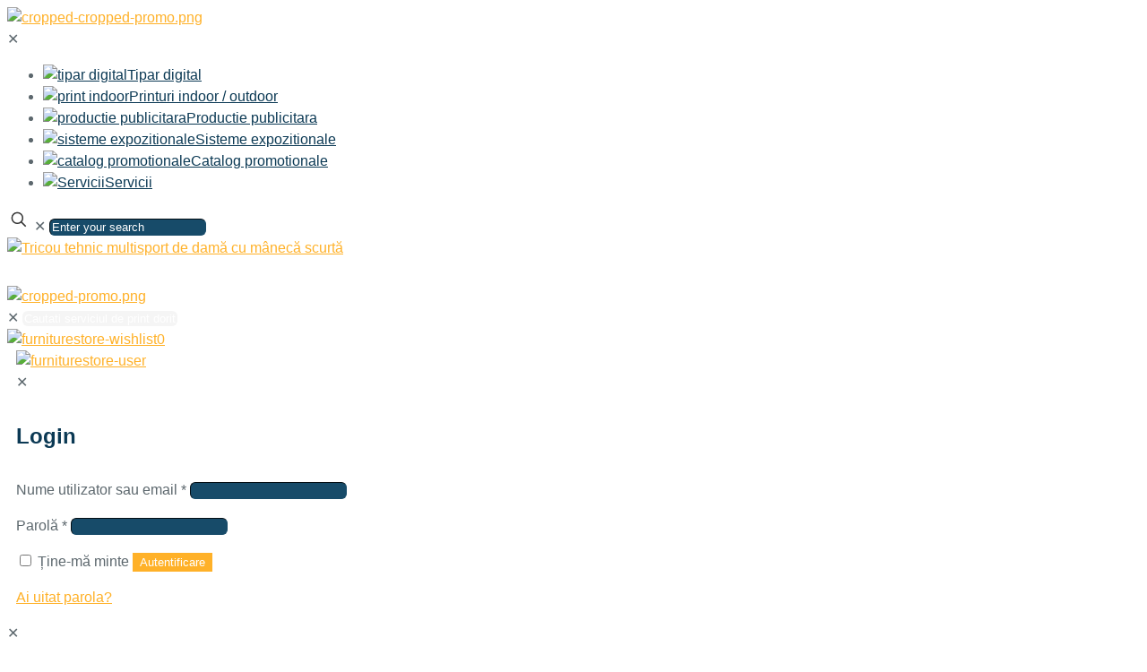

--- FILE ---
content_type: text/html; charset=UTF-8
request_url: https://promoforyou.ro/produse-si-servicii/tricou/tricou-tehnic-multisport-de-dama-cu-maneca-scurta/
body_size: 45163
content:
<!DOCTYPE html>
<html lang="ro-RO" class="no-js " >

<head><script data-no-optimize="1">var litespeed_docref=sessionStorage.getItem("litespeed_docref");litespeed_docref&&(Object.defineProperty(document,"referrer",{get:function(){return litespeed_docref}}),sessionStorage.removeItem("litespeed_docref"));</script>

<meta charset="UTF-8" />
<link rel="alternate" hreflang="ro-RO" href="https://promoforyou.ro/produse-si-servicii/tricou/tricou-tehnic-multisport-de-dama-cu-maneca-scurta/"/>
<title>Tricou tehnic multisport de damă cu mânecă scurtă &#8211; Promo for you</title>
<meta name='robots' content='max-image-preview:large' />
<script src="[data-uri]" defer></script>
<meta name="format-detection" content="telephone=no">
<meta name="viewport" content="width=device-width, initial-scale=1, maximum-scale=1" />
<link rel="shortcut icon" href="https://promoforyou.ro/wp-content/uploads/2023/08/Favicon.png" type="image/x-icon" />
<meta name="theme-color" content="#ffffff" media="(prefers-color-scheme: light)">
<meta name="theme-color" content="#ffffff" media="(prefers-color-scheme: dark)">
<link rel='dns-prefetch' href='//stats.wp.com' />
<link rel='dns-prefetch' href='//fonts.googleapis.com' />
<link rel="alternate" type="application/rss+xml" title="Promo for you &raquo; Flux" href="https://promoforyou.ro/feed/" />
<link rel="alternate" type="application/rss+xml" title="Promo for you &raquo; Flux comentarii" href="https://promoforyou.ro/comments/feed/" />
<link rel="alternate" type="application/rss+xml" title="Flux comentarii Promo for you &raquo; Tricou tehnic multisport de damă cu mânecă scurtă" href="https://promoforyou.ro/produse-si-servicii/tricou/tricou-tehnic-multisport-de-dama-cu-maneca-scurta/feed/" />
<link rel="alternate" title="oEmbed (JSON)" type="application/json+oembed" href="https://promoforyou.ro/wp-json/oembed/1.0/embed?url=https%3A%2F%2Fpromoforyou.ro%2Fproduse-si-servicii%2Ftricou%2Ftricou-tehnic-multisport-de-dama-cu-maneca-scurta%2F" />
<link rel="alternate" title="oEmbed (XML)" type="text/xml+oembed" href="https://promoforyou.ro/wp-json/oembed/1.0/embed?url=https%3A%2F%2Fpromoforyou.ro%2Fproduse-si-servicii%2Ftricou%2Ftricou-tehnic-multisport-de-dama-cu-maneca-scurta%2F&#038;format=xml" />
<style id='wp-img-auto-sizes-contain-inline-css' type='text/css'>img:is([sizes=auto i],[sizes^="auto," i]){contain-intrinsic-size:3000px 1500px}</style>
<link data-optimized="1" rel='stylesheet' id='acy_front_messages_css-css' href='https://promoforyou.ro/wp-content/litespeed/css/3a1ea8b19c7742623efd7236c6ec1059.css?ver=6b620' type='text/css' media='all' />

<style id='wp-emoji-styles-inline-css' type='text/css'>img.wp-smiley,img.emoji{display:inline!important;border:none!important;box-shadow:none!important;height:1em!important;width:1em!important;margin:0 0.07em!important;vertical-align:-0.1em!important;background:none!important;padding:0!important}</style>
<link data-optimized="1" rel='stylesheet' id='wp-block-library-css' href='https://promoforyou.ro/wp-content/litespeed/css/784e38f92a9cdc4cf709954cca19be47.css?ver=1da2d' type='text/css' media='all' />
<style id='wp-block-library-inline-css' type='text/css'>.has-text-align-justify{text-align:justify}</style><style id='global-styles-inline-css' type='text/css'>:root{--wp--preset--aspect-ratio--square:1;--wp--preset--aspect-ratio--4-3:4/3;--wp--preset--aspect-ratio--3-4:3/4;--wp--preset--aspect-ratio--3-2:3/2;--wp--preset--aspect-ratio--2-3:2/3;--wp--preset--aspect-ratio--16-9:16/9;--wp--preset--aspect-ratio--9-16:9/16;--wp--preset--color--black:#000000;--wp--preset--color--cyan-bluish-gray:#abb8c3;--wp--preset--color--white:#ffffff;--wp--preset--color--pale-pink:#f78da7;--wp--preset--color--vivid-red:#cf2e2e;--wp--preset--color--luminous-vivid-orange:#ff6900;--wp--preset--color--luminous-vivid-amber:#fcb900;--wp--preset--color--light-green-cyan:#7bdcb5;--wp--preset--color--vivid-green-cyan:#00d084;--wp--preset--color--pale-cyan-blue:#8ed1fc;--wp--preset--color--vivid-cyan-blue:#0693e3;--wp--preset--color--vivid-purple:#9b51e0;--wp--preset--gradient--vivid-cyan-blue-to-vivid-purple:linear-gradient(135deg,rgb(6,147,227) 0%,rgb(155,81,224) 100%);--wp--preset--gradient--light-green-cyan-to-vivid-green-cyan:linear-gradient(135deg,rgb(122,220,180) 0%,rgb(0,208,130) 100%);--wp--preset--gradient--luminous-vivid-amber-to-luminous-vivid-orange:linear-gradient(135deg,rgb(252,185,0) 0%,rgb(255,105,0) 100%);--wp--preset--gradient--luminous-vivid-orange-to-vivid-red:linear-gradient(135deg,rgb(255,105,0) 0%,rgb(207,46,46) 100%);--wp--preset--gradient--very-light-gray-to-cyan-bluish-gray:linear-gradient(135deg,rgb(238,238,238) 0%,rgb(169,184,195) 100%);--wp--preset--gradient--cool-to-warm-spectrum:linear-gradient(135deg,rgb(74,234,220) 0%,rgb(151,120,209) 20%,rgb(207,42,186) 40%,rgb(238,44,130) 60%,rgb(251,105,98) 80%,rgb(254,248,76) 100%);--wp--preset--gradient--blush-light-purple:linear-gradient(135deg,rgb(255,206,236) 0%,rgb(152,150,240) 100%);--wp--preset--gradient--blush-bordeaux:linear-gradient(135deg,rgb(254,205,165) 0%,rgb(254,45,45) 50%,rgb(107,0,62) 100%);--wp--preset--gradient--luminous-dusk:linear-gradient(135deg,rgb(255,203,112) 0%,rgb(199,81,192) 50%,rgb(65,88,208) 100%);--wp--preset--gradient--pale-ocean:linear-gradient(135deg,rgb(255,245,203) 0%,rgb(182,227,212) 50%,rgb(51,167,181) 100%);--wp--preset--gradient--electric-grass:linear-gradient(135deg,rgb(202,248,128) 0%,rgb(113,206,126) 100%);--wp--preset--gradient--midnight:linear-gradient(135deg,rgb(2,3,129) 0%,rgb(40,116,252) 100%);--wp--preset--font-size--small:13px;--wp--preset--font-size--medium:20px;--wp--preset--font-size--large:36px;--wp--preset--font-size--x-large:42px;--wp--preset--spacing--20:0.44rem;--wp--preset--spacing--30:0.67rem;--wp--preset--spacing--40:1rem;--wp--preset--spacing--50:1.5rem;--wp--preset--spacing--60:2.25rem;--wp--preset--spacing--70:3.38rem;--wp--preset--spacing--80:5.06rem;--wp--preset--shadow--natural:6px 6px 9px rgba(0, 0, 0, 0.2);--wp--preset--shadow--deep:12px 12px 50px rgba(0, 0, 0, 0.4);--wp--preset--shadow--sharp:6px 6px 0px rgba(0, 0, 0, 0.2);--wp--preset--shadow--outlined:6px 6px 0px -3px rgb(255, 255, 255), 6px 6px rgb(0, 0, 0);--wp--preset--shadow--crisp:6px 6px 0px rgb(0, 0, 0)}:where(.is-layout-flex){gap:.5em}:where(.is-layout-grid){gap:.5em}body .is-layout-flex{display:flex}.is-layout-flex{flex-wrap:wrap;align-items:center}.is-layout-flex>:is(*,div){margin:0}body .is-layout-grid{display:grid}.is-layout-grid>:is(*,div){margin:0}:where(.wp-block-columns.is-layout-flex){gap:2em}:where(.wp-block-columns.is-layout-grid){gap:2em}:where(.wp-block-post-template.is-layout-flex){gap:1.25em}:where(.wp-block-post-template.is-layout-grid){gap:1.25em}.has-black-color{color:var(--wp--preset--color--black)!important}.has-cyan-bluish-gray-color{color:var(--wp--preset--color--cyan-bluish-gray)!important}.has-white-color{color:var(--wp--preset--color--white)!important}.has-pale-pink-color{color:var(--wp--preset--color--pale-pink)!important}.has-vivid-red-color{color:var(--wp--preset--color--vivid-red)!important}.has-luminous-vivid-orange-color{color:var(--wp--preset--color--luminous-vivid-orange)!important}.has-luminous-vivid-amber-color{color:var(--wp--preset--color--luminous-vivid-amber)!important}.has-light-green-cyan-color{color:var(--wp--preset--color--light-green-cyan)!important}.has-vivid-green-cyan-color{color:var(--wp--preset--color--vivid-green-cyan)!important}.has-pale-cyan-blue-color{color:var(--wp--preset--color--pale-cyan-blue)!important}.has-vivid-cyan-blue-color{color:var(--wp--preset--color--vivid-cyan-blue)!important}.has-vivid-purple-color{color:var(--wp--preset--color--vivid-purple)!important}.has-black-background-color{background-color:var(--wp--preset--color--black)!important}.has-cyan-bluish-gray-background-color{background-color:var(--wp--preset--color--cyan-bluish-gray)!important}.has-white-background-color{background-color:var(--wp--preset--color--white)!important}.has-pale-pink-background-color{background-color:var(--wp--preset--color--pale-pink)!important}.has-vivid-red-background-color{background-color:var(--wp--preset--color--vivid-red)!important}.has-luminous-vivid-orange-background-color{background-color:var(--wp--preset--color--luminous-vivid-orange)!important}.has-luminous-vivid-amber-background-color{background-color:var(--wp--preset--color--luminous-vivid-amber)!important}.has-light-green-cyan-background-color{background-color:var(--wp--preset--color--light-green-cyan)!important}.has-vivid-green-cyan-background-color{background-color:var(--wp--preset--color--vivid-green-cyan)!important}.has-pale-cyan-blue-background-color{background-color:var(--wp--preset--color--pale-cyan-blue)!important}.has-vivid-cyan-blue-background-color{background-color:var(--wp--preset--color--vivid-cyan-blue)!important}.has-vivid-purple-background-color{background-color:var(--wp--preset--color--vivid-purple)!important}.has-black-border-color{border-color:var(--wp--preset--color--black)!important}.has-cyan-bluish-gray-border-color{border-color:var(--wp--preset--color--cyan-bluish-gray)!important}.has-white-border-color{border-color:var(--wp--preset--color--white)!important}.has-pale-pink-border-color{border-color:var(--wp--preset--color--pale-pink)!important}.has-vivid-red-border-color{border-color:var(--wp--preset--color--vivid-red)!important}.has-luminous-vivid-orange-border-color{border-color:var(--wp--preset--color--luminous-vivid-orange)!important}.has-luminous-vivid-amber-border-color{border-color:var(--wp--preset--color--luminous-vivid-amber)!important}.has-light-green-cyan-border-color{border-color:var(--wp--preset--color--light-green-cyan)!important}.has-vivid-green-cyan-border-color{border-color:var(--wp--preset--color--vivid-green-cyan)!important}.has-pale-cyan-blue-border-color{border-color:var(--wp--preset--color--pale-cyan-blue)!important}.has-vivid-cyan-blue-border-color{border-color:var(--wp--preset--color--vivid-cyan-blue)!important}.has-vivid-purple-border-color{border-color:var(--wp--preset--color--vivid-purple)!important}.has-vivid-cyan-blue-to-vivid-purple-gradient-background{background:var(--wp--preset--gradient--vivid-cyan-blue-to-vivid-purple)!important}.has-light-green-cyan-to-vivid-green-cyan-gradient-background{background:var(--wp--preset--gradient--light-green-cyan-to-vivid-green-cyan)!important}.has-luminous-vivid-amber-to-luminous-vivid-orange-gradient-background{background:var(--wp--preset--gradient--luminous-vivid-amber-to-luminous-vivid-orange)!important}.has-luminous-vivid-orange-to-vivid-red-gradient-background{background:var(--wp--preset--gradient--luminous-vivid-orange-to-vivid-red)!important}.has-very-light-gray-to-cyan-bluish-gray-gradient-background{background:var(--wp--preset--gradient--very-light-gray-to-cyan-bluish-gray)!important}.has-cool-to-warm-spectrum-gradient-background{background:var(--wp--preset--gradient--cool-to-warm-spectrum)!important}.has-blush-light-purple-gradient-background{background:var(--wp--preset--gradient--blush-light-purple)!important}.has-blush-bordeaux-gradient-background{background:var(--wp--preset--gradient--blush-bordeaux)!important}.has-luminous-dusk-gradient-background{background:var(--wp--preset--gradient--luminous-dusk)!important}.has-pale-ocean-gradient-background{background:var(--wp--preset--gradient--pale-ocean)!important}.has-electric-grass-gradient-background{background:var(--wp--preset--gradient--electric-grass)!important}.has-midnight-gradient-background{background:var(--wp--preset--gradient--midnight)!important}.has-small-font-size{font-size:var(--wp--preset--font-size--small)!important}.has-medium-font-size{font-size:var(--wp--preset--font-size--medium)!important}.has-large-font-size{font-size:var(--wp--preset--font-size--large)!important}.has-x-large-font-size{font-size:var(--wp--preset--font-size--x-large)!important}</style>

<style id='classic-theme-styles-inline-css' type='text/css'>
/*! This file is auto-generated */
.wp-block-button__link{color:#fff;background-color:#32373c;border-radius:9999px;box-shadow:none;text-decoration:none;padding:calc(.667em + 2px) calc(1.333em + 2px);font-size:1.125em}.wp-block-file__button{background:#32373c;color:#fff;text-decoration:none}</style>
<link data-optimized="1" rel='stylesheet' id='contact-form-7-css' href='https://promoforyou.ro/wp-content/litespeed/css/433090755decaf2195ef9de95409ca48.css?ver=60012' type='text/css' media='all' />
<link data-optimized="1" rel='stylesheet' id='cookie-notice-front-css' href='https://promoforyou.ro/wp-content/litespeed/css/47f8ff18fec70d2903bdb5ac379b1df6.css?ver=983fb' type='text/css' media='all' />
<link data-optimized="1" rel='stylesheet' id='photoswipe-css' href='https://promoforyou.ro/wp-content/litespeed/css/6d117cf5809f214d96d4dd7b49137947.css?ver=bdfc6' type='text/css' media='all' />
<link data-optimized="1" rel='stylesheet' id='photoswipe-default-skin-css' href='https://promoforyou.ro/wp-content/litespeed/css/c393a8d39c6f53f13bc35e04d8c1a87b.css?ver=28305' type='text/css' media='all' />
<link data-optimized="1" rel='stylesheet' id='woocommerce-layout-css' href='https://promoforyou.ro/wp-content/litespeed/css/09227f8a86cf30a227c37864011213c8.css?ver=7fe3d' type='text/css' media='all' />
<style id='woocommerce-layout-inline-css' type='text/css'>.infinite-scroll .woocommerce-pagination{display:none}</style>
<link data-optimized="1" rel='stylesheet' id='woocommerce-smallscreen-css' href='https://promoforyou.ro/wp-content/litespeed/css/b1f1ae3cc1f36ba7c593816d3066a78d.css?ver=d8b24' type='text/css' media='only screen and (max-width: 768px)' />
<link data-optimized="1" rel='stylesheet' id='woocommerce-general-css' href='https://promoforyou.ro/wp-content/litespeed/css/f41572523cf145dc53243abb09808dce.css?ver=2f856' type='text/css' media='all' />
<style id='woocommerce-inline-inline-css' type='text/css'>.woocommerce form .form-row .required{visibility:visible}</style>
<link data-optimized="1" rel='stylesheet' id='ywctm-frontend-css' href='https://promoforyou.ro/wp-content/litespeed/css/d96f7477a076ee069f4e921858b6db2b.css?ver=89386' type='text/css' media='all' />
<style id='ywctm-frontend-inline-css' type='text/css'>form.cart button.single_add_to_cart_button,form.cart .quantity,.widget.woocommerce.widget_shopping_cart,.woocommerce-variation-price{display:none!important}</style>
<link data-optimized="1" rel='stylesheet' id='ywctm-button-label-css' href='https://promoforyou.ro/wp-content/litespeed/css/263c5e1f3e6d75a15108d9afdd2b1c34.css?ver=8e793' type='text/css' media='all' />
<style id='ywctm-button-label-inline-css' type='text/css'>.ywctm-button-4578 .ywctm-custom-button{color:#4b4b4b;background-color:#f9f5f2;border-style:solid;border-color:#247390;border-radius:0 0 0 0;border-width:1px 1px 1px 1px;margin:0 0 0 0;padding:5px 10px 5px 10px;max-width:max-content}.ywctm-button-4578 .ywctm-custom-button:hover{color:#4b4b4b;background-color:#f9f5f2;border-color:#247390}.ywctm-button-4577 .ywctm-custom-button{color:#247390;background-color:#fff;border-style:solid;border-color:#247390;border-radius:0 0 0 0;border-width:1px 1px 1px 1px;margin:0 0 0 0;padding:5px 10px 5px 10px;max-width:150px}.ywctm-button-4577 .ywctm-custom-button:hover{color:#fff;background-color:#247390;border-color:#247390}.ywctm-button-4576 .ywctm-custom-button{color:#fff;background-color:#36809a;border-style:solid;border-color:#247390;border-radius:0 0 0 0;border-width:1px 1px 1px 1px;margin:0 0 0 0;padding:5px 10px 5px 10px;max-width:200px}.ywctm-button-4576 .ywctm-custom-button:hover{color:#fff;background-color:#36809a;border-color:#247390}.ywctm-button-4575 .ywctm-custom-button{color:#fff;background-color:#e09004;border-style:solid;border-color:#247390;border-radius:0 0 0 0;border-width:1px 1px 1px 1px;margin:0 0 0 0;padding:5px 10px 5px 10px;max-width:200px}.ywctm-button-4575 .ywctm-custom-button:hover{color:#fff;background-color:#b97600;border-color:#247390}</style>
<link data-optimized="1" rel='stylesheet' id='mfn-be-css' href='https://promoforyou.ro/wp-content/litespeed/css/39751745218b9b196a99a7a10f2ed9d0.css?ver=05be6' type='text/css' media='all' />
<link data-optimized="1" rel='stylesheet' id='mfn-animations-css' href='https://promoforyou.ro/wp-content/litespeed/css/e51aece52799c4a635afe5eaf31db08a.css?ver=03566' type='text/css' media='all' />
<link data-optimized="1" rel='stylesheet' id='mfn-font-awesome-css' href='https://promoforyou.ro/wp-content/litespeed/css/de18e0918ca034ba2c6c80a29b74dea7.css?ver=0e2f7' type='text/css' media='all' />
<link data-optimized="1" rel='stylesheet' id='mfn-jplayer-css' href='https://promoforyou.ro/wp-content/litespeed/css/5a539f7766db3b6a34348c59347cf111.css?ver=06916' type='text/css' media='all' />
<link data-optimized="1" rel='stylesheet' id='mfn-responsive-css' href='https://promoforyou.ro/wp-content/litespeed/css/bf7cefb9ef471b51a8a2407ba2894315.css?ver=19245' type='text/css' media='all' />
<link data-optimized="1" rel='stylesheet' id='mfn-fonts-css' href='https://promoforyou.ro/wp-content/litespeed/css/15e256313534d552bad0015cc0514757.css?ver=14757' type='text/css' media='all' />
<link data-optimized="1" rel='stylesheet' id='mfn-font-button-css' href='https://promoforyou.ro/wp-content/litespeed/css/c3d77ff908d866557051739c13eee1bd.css?ver=ee1bd' type='text/css' media='all' />
<link data-optimized="1" rel='stylesheet' id='mfn-woo-css' href='https://promoforyou.ro/wp-content/litespeed/css/5c17ed01ce33e031c26bed057f8ec7d0.css?ver=f4b46' type='text/css' media='all' />
<link data-optimized="1" rel='stylesheet' id='elementor-icons-css' href='https://promoforyou.ro/wp-content/litespeed/css/1adadbadbbab1966669ee5f72af27ce6.css?ver=e5206' type='text/css' media='all' />
<link data-optimized="1" rel='stylesheet' id='elementor-frontend-css' href='https://promoforyou.ro/wp-content/litespeed/css/a64253c5090350904c023818c718aaf2.css?ver=81452' type='text/css' media='all' />
<link data-optimized="1" rel='stylesheet' id='swiper-css' href='https://promoforyou.ro/wp-content/litespeed/css/66e62a846b60d009c2e5c0b3fe6c38bb.css?ver=42c1e' type='text/css' media='all' />
<link data-optimized="1" rel='stylesheet' id='elementor-post-1899-css' href='https://promoforyou.ro/wp-content/litespeed/css/47f7a6ab516c250629e4045f0059491c.css?ver=c500f' type='text/css' media='all' />
<link data-optimized="1" rel='stylesheet' id='elementor-pro-css' href='https://promoforyou.ro/wp-content/litespeed/css/1b07249a2f5d711bb84b6f2cbcc82dea.css?ver=d19c4' type='text/css' media='all' />
<link data-optimized="1" rel='stylesheet' id='font-awesome-5-all-css' href='https://promoforyou.ro/wp-content/litespeed/css/2d4c680d590321dfa7a02b2e723969f0.css?ver=e1942' type='text/css' media='all' />
<link data-optimized="1" rel='stylesheet' id='font-awesome-4-shim-css' href='https://promoforyou.ro/wp-content/litespeed/css/521d87fdf18fbd4405ff81d929fc9f68.css?ver=6e99c' type='text/css' media='all' />
<link data-optimized="1" rel='stylesheet' id='elementor-post-12445-css' href='https://promoforyou.ro/wp-content/litespeed/css/8746b2596fcdeb90174f85a7de92b7e0.css?ver=c6b87' type='text/css' media='all' />
<style id='mfn-dynamic-inline-css' type='text/css'>html{background-color:#fff}#Wrapper,#Content,.mfn-popup .mfn-popup-content,.mfn-off-canvas-sidebar .mfn-off-canvas-content-wrapper,.mfn-cart-holder,.mfn-header-login,#Top_bar .search_wrapper,#Top_bar .top_bar_right .mfn-live-search-box,.column_livesearch .mfn-live-search-wrapper,.column_livesearch .mfn-live-search-box{background-color:#fff}.layout-boxed.mfn-bebuilder-header.mfn-ui #Wrapper .mfn-only-sample-content{background-color:#fff}body:not(.template-slider) #Header{min-height:120px}body.header-below:not(.template-slider) #Header{padding-top:120px}#Footer .widgets_wrapper{padding:70px 0}body,button,span.date_label,.timeline_items li h3 span,input[type="submit"],input[type="reset"],input[type="button"],input[type="date"],input[type="text"],input[type="password"],input[type="tel"],input[type="email"],textarea,select,.offer_li .title h3,.mfn-menu-item-megamenu{font-family:"Poppins",-apple-system,BlinkMacSystemFont,"Segoe UI",Roboto,Oxygen-Sans,Ubuntu,Cantarell,"Helvetica Neue",sans-serif}#menu>ul>li>a,a.action_button,#overlay-menu ul li a{font-family:"Poppins",-apple-system,BlinkMacSystemFont,"Segoe UI",Roboto,Oxygen-Sans,Ubuntu,Cantarell,"Helvetica Neue",sans-serif}#Subheader .title{font-family:"Sora",-apple-system,BlinkMacSystemFont,"Segoe UI",Roboto,Oxygen-Sans,Ubuntu,Cantarell,"Helvetica Neue",sans-serif}h1,h2,h3,h4,.text-logo #logo{font-family:"Sora",-apple-system,BlinkMacSystemFont,"Segoe UI",Roboto,Oxygen-Sans,Ubuntu,Cantarell,"Helvetica Neue",sans-serif}h5,h6{font-family:"Sora",-apple-system,BlinkMacSystemFont,"Segoe UI",Roboto,Oxygen-Sans,Ubuntu,Cantarell,"Helvetica Neue",sans-serif}blockquote{font-family:"Sora",-apple-system,BlinkMacSystemFont,"Segoe UI",Roboto,Oxygen-Sans,Ubuntu,Cantarell,"Helvetica Neue",sans-serif}.chart_box .chart .num,.counter .desc_wrapper .number-wrapper,.how_it_works .image .number,.pricing-box .plan-header .price,.quick_fact .number-wrapper,.woocommerce .product div.entry-summary .price{font-family:"Sora",-apple-system,BlinkMacSystemFont,"Segoe UI",Roboto,Oxygen-Sans,Ubuntu,Cantarell,"Helvetica Neue",sans-serif}body,.mfn-menu-item-megamenu{font-size:16px;line-height:24px;font-weight:400;letter-spacing:0}.big{font-size:17px;line-height:26px;font-weight:500;letter-spacing:0}#menu>ul>li>a,a.action_button,#overlay-menu ul li a{font-size:17px;font-weight:500;letter-spacing:0}#overlay-menu ul li a{line-height:25.5px}#Subheader .title{font-size:64px;line-height:72px;font-weight:700;letter-spacing:0}h1,.text-logo #logo{font-size:64px;line-height:72px;font-weight:700;letter-spacing:0}h2{font-size:48px;line-height:55px;font-weight:700;letter-spacing:0}h3,.woocommerce ul.products li.product h3,.woocommerce #customer_login h2{font-size:32px;line-height:38px;font-weight:700;letter-spacing:0}h4,.woocommerce .woocommerce-order-details__title,.woocommerce .wc-bacs-bank-details-heading,.woocommerce .woocommerce-customer-details h2{font-size:24px;line-height:32px;font-weight:700;letter-spacing:0}h5{font-size:20px;line-height:28px;font-weight:600;letter-spacing:0}h6{font-size:12px;line-height:18px;font-weight:600;letter-spacing:0}#Intro .intro-title{font-size:64px;line-height:72px;font-weight:700;letter-spacing:0}@media only screen and (min-width:768px) and (max-width:959px){body,.mfn-menu-item-megamenu{font-size:14px;line-height:20px;font-weight:400;letter-spacing:0}.big{font-size:14px;line-height:22px;font-weight:500;letter-spacing:0}#menu>ul>li>a,a.action_button,#overlay-menu ul li a{font-size:14px;font-weight:500;letter-spacing:0}#overlay-menu ul li a{line-height:21px}#Subheader .title{font-size:54px;line-height:61px;font-weight:700;letter-spacing:0}h1,.text-logo #logo{font-size:54px;line-height:61px;font-weight:700;letter-spacing:0}h2{font-size:41px;line-height:47px;font-weight:700;letter-spacing:0}h3,.woocommerce ul.products li.product h3,.woocommerce #customer_login h2{font-size:27px;line-height:32px;font-weight:700;letter-spacing:0}h4,.woocommerce .woocommerce-order-details__title,.woocommerce .wc-bacs-bank-details-heading,.woocommerce .woocommerce-customer-details h2{font-size:20px;line-height:27px;font-weight:700;letter-spacing:0}h5{font-size:17px;line-height:24px;font-weight:600;letter-spacing:0}h6{font-size:13px;line-height:19px;font-weight:600;letter-spacing:0}#Intro .intro-title{font-size:54px;line-height:61px;font-weight:700;letter-spacing:0}blockquote{font-size:15px}.chart_box .chart .num{font-size:45px;line-height:45px}.counter .desc_wrapper .number-wrapper{font-size:45px;line-height:45px}.counter .desc_wrapper .title{font-size:14px;line-height:18px}.faq .question .title{font-size:14px}.fancy_heading .title{font-size:38px;line-height:38px}.offer .offer_li .desc_wrapper .title h3{font-size:32px;line-height:32px}.offer_thumb_ul li.offer_thumb_li .desc_wrapper .title h3{font-size:32px;line-height:32px}.pricing-box .plan-header h2{font-size:27px;line-height:27px}.pricing-box .plan-header .price>span{font-size:40px;line-height:40px}.pricing-box .plan-header .price sup.currency{font-size:18px;line-height:18px}.pricing-box .plan-header .price sup.period{font-size:14px;line-height:14px}.quick_fact .number-wrapper{font-size:80px;line-height:80px}.trailer_box .desc h2{font-size:27px;line-height:27px}.widget>h3{font-size:17px;line-height:20px}}@media only screen and (min-width:480px) and (max-width:767px){body,.mfn-menu-item-megamenu{font-size:13px;line-height:19px;font-weight:400;letter-spacing:0}.big{font-size:13px;line-height:20px;font-weight:500;letter-spacing:0}#menu>ul>li>a,a.action_button,#overlay-menu ul li a{font-size:13px;font-weight:500;letter-spacing:0}#overlay-menu ul li a{line-height:19.5px}#Subheader .title{font-size:48px;line-height:54px;font-weight:700;letter-spacing:0}h1,.text-logo #logo{font-size:48px;line-height:54px;font-weight:700;letter-spacing:0}h2{font-size:36px;line-height:41px;font-weight:700;letter-spacing:0}h3,.woocommerce ul.products li.product h3,.woocommerce #customer_login h2{font-size:24px;line-height:29px;font-weight:700;letter-spacing:0}h4,.woocommerce .woocommerce-order-details__title,.woocommerce .wc-bacs-bank-details-heading,.woocommerce .woocommerce-customer-details h2{font-size:18px;line-height:24px;font-weight:700;letter-spacing:0}h5{font-size:15px;line-height:21px;font-weight:600;letter-spacing:0}h6{font-size:13px;line-height:19px;font-weight:600;letter-spacing:0}#Intro .intro-title{font-size:48px;line-height:54px;font-weight:700;letter-spacing:0}blockquote{font-size:14px}.chart_box .chart .num{font-size:40px;line-height:40px}.counter .desc_wrapper .number-wrapper{font-size:40px;line-height:40px}.counter .desc_wrapper .title{font-size:13px;line-height:16px}.faq .question .title{font-size:13px}.fancy_heading .title{font-size:34px;line-height:34px}.offer .offer_li .desc_wrapper .title h3{font-size:28px;line-height:28px}.offer_thumb_ul li.offer_thumb_li .desc_wrapper .title h3{font-size:28px;line-height:28px}.pricing-box .plan-header h2{font-size:24px;line-height:24px}.pricing-box .plan-header .price>span{font-size:34px;line-height:34px}.pricing-box .plan-header .price sup.currency{font-size:16px;line-height:16px}.pricing-box .plan-header .price sup.period{font-size:13px;line-height:13px}.quick_fact .number-wrapper{font-size:70px;line-height:70px}.trailer_box .desc h2{font-size:24px;line-height:24px}.widget>h3{font-size:16px;line-height:19px}}@media only screen and (max-width:479px){body,.mfn-menu-item-megamenu{font-size:13px;line-height:19px;font-weight:400;letter-spacing:0}.big{font-size:13px;line-height:19px;font-weight:500;letter-spacing:0}#menu>ul>li>a,a.action_button,#overlay-menu ul li a{font-size:13px;font-weight:500;letter-spacing:0}#overlay-menu ul li a{line-height:19.5px}#Subheader .title{font-size:38px;line-height:43px;font-weight:700;letter-spacing:0}h1,.text-logo #logo{font-size:38px;line-height:43px;font-weight:700;letter-spacing:0}h2{font-size:29px;line-height:33px;font-weight:700;letter-spacing:0}h3,.woocommerce ul.products li.product h3,.woocommerce #customer_login h2{font-size:19px;line-height:23px;font-weight:700;letter-spacing:0}h4,.woocommerce .woocommerce-order-details__title,.woocommerce .wc-bacs-bank-details-heading,.woocommerce .woocommerce-customer-details h2{font-size:14px;line-height:19px;font-weight:700;letter-spacing:0}h5{font-size:13px;line-height:19px;font-weight:600;letter-spacing:0}h6{font-size:13px;line-height:19px;font-weight:600;letter-spacing:0}#Intro .intro-title{font-size:38px;line-height:43px;font-weight:700;letter-spacing:0}blockquote{font-size:13px}.chart_box .chart .num{font-size:35px;line-height:35px}.counter .desc_wrapper .number-wrapper{font-size:35px;line-height:35px}.counter .desc_wrapper .title{font-size:13px;line-height:26px}.faq .question .title{font-size:13px}.fancy_heading .title{font-size:30px;line-height:30px}.offer .offer_li .desc_wrapper .title h3{font-size:26px;line-height:26px}.offer_thumb_ul li.offer_thumb_li .desc_wrapper .title h3{font-size:26px;line-height:26px}.pricing-box .plan-header h2{font-size:21px;line-height:21px}.pricing-box .plan-header .price>span{font-size:32px;line-height:32px}.pricing-box .plan-header .price sup.currency{font-size:14px;line-height:14px}.pricing-box .plan-header .price sup.period{font-size:13px;line-height:13px}.quick_fact .number-wrapper{font-size:60px;line-height:60px}.trailer_box .desc h2{font-size:21px;line-height:21px}.widget>h3{font-size:15px;line-height:18px}}.with_aside .sidebar.columns{width:23%}.with_aside .sections_group{width:77%}.aside_both .sidebar.columns{width:18%}.aside_both .sidebar.sidebar-1{margin-left:-82%}.aside_both .sections_group{width:64%;margin-left:18%}@media only screen and (min-width:1240px){#Wrapper,.with_aside .content_wrapper{max-width:1240px}body.layout-boxed.mfn-header-scrolled .mfn-header-tmpl.mfn-sticky-layout-width{max-width:1240px;left:0;right:0;margin-left:auto;margin-right:auto}body.layout-boxed:not(.mfn-header-scrolled) .mfn-header-tmpl.mfn-header-layout-width,body.layout-boxed .mfn-header-tmpl.mfn-header-layout-width:not(.mfn-hasSticky){max-width:1240px;left:0;right:0;margin-left:auto;margin-right:auto}body.layout-boxed.mfn-bebuilder-header.mfn-ui .mfn-only-sample-content{max-width:1240px;margin-left:auto;margin-right:auto}.section_wrapper,.container{max-width:1220px}.layout-boxed.header-boxed #Top_bar.is-sticky{max-width:1240px}}@media only screen and (max-width:767px){.content_wrapper .section_wrapper,.container,.four.columns .widget-area{max-width:550px!important}}.button-default .button,.button-flat .button,.button-round .button{background-color:#f7f7f7;color:#747474}.button-stroke .button{border-color:#f7f7f7;color:#747474}.button-stroke .button:hover{background-color:#f7f7f7;color:#fff}.button-default .button_theme,.button-default button,.button-default input[type="button"],.button-default input[type="reset"],.button-default input[type="submit"],.button-flat .button_theme,.button-flat button,.button-flat input[type="button"],.button-flat input[type="reset"],.button-flat input[type="submit"],.button-round .button_theme,.button-round button,.button-round input[type="button"],.button-round input[type="reset"],.button-round input[type="submit"],.woocommerce #respond input#submit,.woocommerce a.button:not(.default),.woocommerce button.button,.woocommerce input.button,.woocommerce #respond input#submit:hover,.woocommerce a.button:hover,.woocommerce button.button:hover,.woocommerce input.button:hover{color:#fff}.button-default #respond input#submit.alt.disabled,.button-default #respond input#submit.alt.disabled:hover,.button-default #respond input#submit.alt:disabled,.button-default #respond input#submit.alt:disabled:hover,.button-default #respond input#submit.alt:disabled[disabled],.button-default #respond input#submit.alt:disabled[disabled]:hover,.button-default a.button.alt.disabled,.button-default a.button.alt.disabled:hover,.button-default a.button.alt:disabled,.button-default a.button.alt:disabled:hover,.button-default a.button.alt:disabled[disabled],.button-default a.button.alt:disabled[disabled]:hover,.button-default button.button.alt.disabled,.button-default button.button.alt.disabled:hover,.button-default button.button.alt:disabled,.button-default button.button.alt:disabled:hover,.button-default button.button.alt:disabled[disabled],.button-default button.button.alt:disabled[disabled]:hover,.button-default input.button.alt.disabled,.button-default input.button.alt.disabled:hover,.button-default input.button.alt:disabled,.button-default input.button.alt:disabled:hover,.button-default input.button.alt:disabled[disabled],.button-default input.button.alt:disabled[disabled]:hover,.button-default #respond input#submit.alt,.button-default a.button.alt,.button-default button.button.alt,.button-default input.button.alt,.button-default #respond input#submit.alt:hover,.button-default a.button.alt:hover,.button-default button.button.alt:hover,.button-default input.button.alt:hover,.button-flat #respond input#submit.alt.disabled,.button-flat #respond input#submit.alt.disabled:hover,.button-flat #respond input#submit.alt:disabled,.button-flat #respond input#submit.alt:disabled:hover,.button-flat #respond input#submit.alt:disabled[disabled],.button-flat #respond input#submit.alt:disabled[disabled]:hover,.button-flat a.button.alt.disabled,.button-flat a.button.alt.disabled:hover,.button-flat a.button.alt:disabled,.button-flat a.button.alt:disabled:hover,.button-flat a.button.alt:disabled[disabled],.button-flat a.button.alt:disabled[disabled]:hover,.button-flat button.button.alt.disabled,.button-flat button.button.alt.disabled:hover,.button-flat button.button.alt:disabled,.button-flat button.button.alt:disabled:hover,.button-flat button.button.alt:disabled[disabled],.button-flat button.button.alt:disabled[disabled]:hover,.button-flat input.button.alt.disabled,.button-flat input.button.alt.disabled:hover,.button-flat input.button.alt:disabled,.button-flat input.button.alt:disabled:hover,.button-flat input.button.alt:disabled[disabled],.button-flat input.button.alt:disabled[disabled]:hover,.button-flat #respond input#submit.alt,.button-flat a.button.alt,.button-flat button.button.alt,.button-flat input.button.alt,.button-flat #respond input#submit.alt:hover,.button-flat a.button.alt:hover,.button-flat button.button.alt:hover,.button-flat input.button.alt:hover,.button-round #respond input#submit.alt.disabled,.button-round #respond input#submit.alt.disabled:hover,.button-round #respond input#submit.alt:disabled,.button-round #respond input#submit.alt:disabled:hover,.button-round #respond input#submit.alt:disabled[disabled],.button-round #respond input#submit.alt:disabled[disabled]:hover,.button-round a.button.alt.disabled,.button-round a.button.alt.disabled:hover,.button-round a.button.alt:disabled,.button-round a.button.alt:disabled:hover,.button-round a.button.alt:disabled[disabled],.button-round a.button.alt:disabled[disabled]:hover,.button-round button.button.alt.disabled,.button-round button.button.alt.disabled:hover,.button-round button.button.alt:disabled,.button-round button.button.alt:disabled:hover,.button-round button.button.alt:disabled[disabled],.button-round button.button.alt:disabled[disabled]:hover,.button-round input.button.alt.disabled,.button-round input.button.alt.disabled:hover,.button-round input.button.alt:disabled,.button-round input.button.alt:disabled:hover,.button-round input.button.alt:disabled[disabled],.button-round input.button.alt:disabled[disabled]:hover,.button-round #respond input#submit.alt,.button-round a.button.alt,.button-round button.button.alt,.button-round input.button.alt,.button-round #respond input#submit.alt:hover,.button-round a.button.alt:hover,.button-round button.button.alt:hover,.button-round input.button.alt:hover{background-color:#ffb128;color:#fff}.button-stroke.woocommerce a.button:not(.default),.button-stroke .woocommerce a.button:not(.default),.button-stroke #respond input#submit.alt.disabled,.button-stroke #respond input#submit.alt.disabled:hover,.button-stroke #respond input#submit.alt:disabled,.button-stroke #respond input#submit.alt:disabled:hover,.button-stroke #respond input#submit.alt:disabled[disabled],.button-stroke #respond input#submit.alt:disabled[disabled]:hover,.button-stroke a.button.alt.disabled,.button-stroke a.button.alt.disabled:hover,.button-stroke a.button.alt:disabled,.button-stroke a.button.alt:disabled:hover,.button-stroke a.button.alt:disabled[disabled],.button-stroke a.button.alt:disabled[disabled]:hover,.button-stroke button.button.alt.disabled,.button-stroke button.button.alt.disabled:hover,.button-stroke button.button.alt:disabled,.button-stroke button.button.alt:disabled:hover,.button-stroke button.button.alt:disabled[disabled],.button-stroke button.button.alt:disabled[disabled]:hover,.button-stroke input.button.alt.disabled,.button-stroke input.button.alt.disabled:hover,.button-stroke input.button.alt:disabled,.button-stroke input.button.alt:disabled:hover,.button-stroke input.button.alt:disabled[disabled],.button-stroke input.button.alt:disabled[disabled]:hover,.button-stroke #respond input#submit.alt,.button-stroke a.button.alt,.button-stroke button.button.alt,.button-stroke input.button.alt{border-color:#ffb128;background:none;color:#ffb128}.button-stroke.woocommerce a.button:not(.default):hover,.button-stroke .woocommerce a.button:not(.default):hover,.button-stroke #respond input#submit.alt:hover,.button-stroke a.button.alt:hover,.button-stroke button.button.alt:hover,.button-stroke input.button.alt:hover,.button-stroke a.action_button:hover{background-color:#ffb128;color:#fff}.action_button,.action_button:hover{background-color:#0089f7;color:#fff}.button-stroke a.action_button{border-color:#0089f7}.footer_button{color:#2a2b39!important;background-color:#fff0;box-shadow:none!important}.footer_button:after{display:none!important}.button-custom.woocommerce .button,.button-custom .button,.button-custom .action_button,.button-custom .footer_button,.button-custom button,.button-custom button.button,.button-custom input[type="button"],.button-custom input[type="reset"],.button-custom input[type="submit"],.button-custom .woocommerce #respond input#submit,.button-custom .woocommerce a.button,.button-custom .woocommerce button.button,.button-custom .woocommerce input.button,.button-custom:where(body:not(.woocommerce-block-theme-has-button-styles)) .woocommerce button.button:disabled[disabled]{font-family:Sora;font-size:14px;line-height:14px;font-weight:600;letter-spacing:0;padding:15px 35px 15px 35px;border-width:0;border-radius:80px}body.button-custom .button{color:#fff;background-color:#0b3954;border-color:#fff0}body.button-custom .button:hover{color:#0b3954;background-color:#f9f9f9;border-color:#fff0}body .button-custom .button_theme,body.button-custom .button_theme,.button-custom button,.button-custom input[type="button"],.button-custom input[type="reset"],.button-custom input[type="submit"],.button-custom .woocommerce #respond input#submit,body.button-custom.woocommerce a.button:not(.default),.button-custom .woocommerce button.button,.button-custom .woocommerce input.button,.button-custom .woocommerce a.button_theme:not(.default){color:#fff;background-color:#ffb128;border-color:#fff0;box-shadow:unset}body .button-custom .button_theme:hover,body.button-custom .button_theme:hover,.button-custom button:hover,.button-custom input[type="button"]:hover,.button-custom input[type="reset"]:hover,.button-custom input[type="submit"]:hover,.button-custom .woocommerce #respond input#submit:hover,body.button-custom.woocommerce a.button:not(.default):hover,.button-custom .woocommerce button.button:hover,.button-custom .woocommerce input.button:hover,.button-custom .woocommerce a.button_theme:not(.default):hover{color:#fff;background-color:#225471;border-color:#fff0}body.button-custom .action_button{color:#626262;background-color:#dbdddf;border-color:#fff0;box-shadow:unset}body.button-custom .action_button:hover{color:#626262;background-color:#d3d3d3;border-color:#fff0}.button-custom #respond input#submit.alt.disabled,.button-custom #respond input#submit.alt.disabled:hover,.button-custom #respond input#submit.alt:disabled,.button-custom #respond input#submit.alt:disabled:hover,.button-custom #respond input#submit.alt:disabled[disabled],.button-custom #respond input#submit.alt:disabled[disabled]:hover,.button-custom a.button.alt.disabled,.button-custom a.button.alt.disabled:hover,.button-custom a.button.alt:disabled,.button-custom a.button.alt:disabled:hover,.button-custom a.button.alt:disabled[disabled],.button-custom a.button.alt:disabled[disabled]:hover,.button-custom button.button.alt.disabled,.button-custom button.button.alt.disabled:hover,.button-custom button.button.alt:disabled,.button-custom button.button.alt:disabled:hover,.button-custom button.button.alt:disabled[disabled],.button-custom button.button.alt:disabled[disabled]:hover,.button-custom input.button.alt.disabled,.button-custom input.button.alt.disabled:hover,.button-custom input.button.alt:disabled,.button-custom input.button.alt:disabled:hover,.button-custom input.button.alt:disabled[disabled],.button-custom input.button.alt:disabled[disabled]:hover,.button-custom #respond input#submit.alt,.button-custom a.button.alt,.button-custom button.button.alt,.button-custom input.button.alt{line-height:14px;padding:15px 35px 15px 35px;color:#fff;background-color:#ffb128;font-family:Sora;font-size:14px;font-weight:600;letter-spacing:0;border-width:0;border-radius:80px}.button-custom #respond input#submit.alt:hover,.button-custom a.button.alt:hover,.button-custom button.button.alt:hover,.button-custom input.button.alt:hover,.button-custom a.action_button:hover{color:#fff;background-color:#225471}#Top_bar #logo,.header-fixed #Top_bar #logo,.header-plain #Top_bar #logo,.header-transparent #Top_bar #logo{height:60px;line-height:60px;padding:15px 0}.logo-overflow #Top_bar:not(.is-sticky) .logo{height:90px}#Top_bar .menu>li>a{padding:15px 0}.menu-highlight:not(.header-creative) #Top_bar .menu>li>a{margin:20px 0}.header-plain:not(.menu-highlight) #Top_bar .menu>li>a span:not(.description){line-height:90px}.header-fixed #Top_bar .menu>li>a{padding:30px 0}@media only screen and (max-width:767px){.mobile-header-mini #Top_bar #logo{height:50px!important;line-height:50px!important;margin:5px 0}}#Top_bar #logo img.svg{width:260px}.image_frame,.wp-caption{border-width:0}.alert{border-radius:0}#Top_bar .top_bar_right .top-bar-right-input input{width:200px}.mfn-live-search-box .mfn-live-search-list{max-height:300px}input[type="date"],input[type="email"],input[type="number"],input[type="password"],input[type="search"],input[type="tel"],input[type="text"],input[type="url"],select,textarea,.woocommerce .quantity input.qty{border-width:1px}.select2-container--default .select2-selection--single,.select2-dropdown,.select2-container--default.select2-container--open .select2-selection--single{border-width:1px}input[type="date"],input[type="email"],input[type="number"],input[type="password"],input[type="search"],input[type="tel"],input[type="text"],input[type="url"],select,textarea,.woocommerce .quantity input.qty{border-radius:6px}.select2-container--default .select2-selection--single,.select2-dropdown,.select2-container--default.select2-container--open .select2-selection--single{border-radius:6px}#Side_slide{right:-250px;width:250px}#Side_slide.left{left:-250px}.blog-teaser li .desc-wrapper .desc{background-position-y:-1px}@media only screen and (min-width:1240px){body:not(.header-simple) #Top_bar #menu{display:block!important}.tr-menu #Top_bar #menu{background:none!important}#Top_bar .menu>li>ul.mfn-megamenu>li{float:left}#Top_bar .menu>li>ul.mfn-megamenu>li.mfn-megamenu-cols-1{width:100%}#Top_bar .menu>li>ul.mfn-megamenu>li.mfn-megamenu-cols-2{width:50%}#Top_bar .menu>li>ul.mfn-megamenu>li.mfn-megamenu-cols-3{width:33.33%}#Top_bar .menu>li>ul.mfn-megamenu>li.mfn-megamenu-cols-4{width:25%}#Top_bar .menu>li>ul.mfn-megamenu>li.mfn-megamenu-cols-5{width:20%}#Top_bar .menu>li>ul.mfn-megamenu>li.mfn-megamenu-cols-6{width:16.66%}#Top_bar .menu>li>ul.mfn-megamenu>li>ul{display:block!important;position:inherit;left:auto;top:auto;border-width:0 1px 0 0}#Top_bar .menu>li>ul.mfn-megamenu>li:last-child>ul{border:0}#Top_bar .menu>li>ul.mfn-megamenu>li>ul li{width:auto}#Top_bar .menu>li>ul.mfn-megamenu a.mfn-megamenu-title{text-transform:uppercase;font-weight:400;background:none}#Top_bar .menu>li>ul.mfn-megamenu a .menu-arrow{display:none}.menuo-right #Top_bar .menu>li>ul.mfn-megamenu{left:0;width:98%!important;margin:0 1%;padding:20px 0}.menuo-right #Top_bar .menu>li>ul.mfn-megamenu-bg{box-sizing:border-box}#Top_bar .menu>li>ul.mfn-megamenu-bg{padding:20px 166px 20px 20px;background-repeat:no-repeat;background-position:right bottom}.rtl #Top_bar .menu>li>ul.mfn-megamenu-bg{padding-left:166px;padding-right:20px;background-position:left bottom}#Top_bar .menu>li>ul.mfn-megamenu-bg>li{background:none}#Top_bar .menu>li>ul.mfn-megamenu-bg>li a{border:none}#Top_bar .menu>li>ul.mfn-megamenu-bg>li>ul{background:none!important;-webkit-box-shadow:0 0 0 0;-moz-box-shadow:0 0 0 0;box-shadow:0 0 0 0}.mm-vertical #Top_bar .container{position:relative}.mm-vertical #Top_bar .top_bar_left{position:static}.mm-vertical #Top_bar .menu>li ul{box-shadow:0 0 0 0 transparent!important;background-image:none}.mm-vertical #Top_bar .menu>li>ul.mfn-megamenu{padding:20px 0}.mm-vertical.header-plain #Top_bar .menu>li>ul.mfn-megamenu{width:100%!important;margin:0}.mm-vertical #Top_bar .menu>li>ul.mfn-megamenu>li{display:table-cell;float:none!important;width:10%;padding:0 15px;border-right:1px solid rgb(0 0 0 / .05)}.mm-vertical #Top_bar .menu>li>ul.mfn-megamenu>li:last-child{border-right-width:0}.mm-vertical #Top_bar .menu>li>ul.mfn-megamenu>li.hide-border{border-right-width:0}.mm-vertical #Top_bar .menu>li>ul.mfn-megamenu>li a{border-bottom-width:0;padding:9px 15px;line-height:120%}.mm-vertical #Top_bar .menu>li>ul.mfn-megamenu a.mfn-megamenu-title{font-weight:700}.rtl .mm-vertical #Top_bar .menu>li>ul.mfn-megamenu>li:first-child{border-right-width:0}.rtl .mm-vertical #Top_bar .menu>li>ul.mfn-megamenu>li:last-child{border-right-width:1px}body.header-shop #Top_bar #menu{display:flex!important}.header-shop #Top_bar.is-sticky .top_bar_row_second{display:none}.header-plain:not(.menuo-right) #Header .top_bar_left{width:auto!important}.header-stack.header-center #Top_bar #menu{display:inline-block!important}.header-simple #Top_bar #menu{display:none;height:auto;width:300px;bottom:auto;top:100%;right:1px;position:absolute;margin:0}.header-simple #Header a.responsive-menu-toggle{display:block;right:10px}.header-simple #Top_bar #menu>ul{width:100%;float:left}.header-simple #Top_bar #menu ul li{width:100%;padding-bottom:0;border-right:0;position:relative}.header-simple #Top_bar #menu ul li a{padding:0 20px;margin:0;display:block;height:auto;line-height:normal;border:none}.header-simple #Top_bar #menu ul li a:not(.menu-toggle):after{display:none}.header-simple #Top_bar #menu ul li a span{border:none;line-height:44px;display:inline;padding:0}.header-simple #Top_bar #menu ul li.submenu .menu-toggle{display:block;position:absolute;right:0;top:0;width:44px;height:44px;line-height:44px;font-size:30px;font-weight:300;text-align:center;cursor:pointer;color:#444;opacity:.33;transform:unset}.header-simple #Top_bar #menu ul li.submenu .menu-toggle:after{content:"+";position:static}.header-simple #Top_bar #menu ul li.hover>.menu-toggle:after{content:"-"}.header-simple #Top_bar #menu ul li.hover a{border-bottom:0}.header-simple #Top_bar #menu ul.mfn-megamenu li .menu-toggle{display:none}.header-simple #Top_bar #menu ul li ul{position:relative!important;left:0!important;top:0;padding:0;margin:0!important;width:auto!important;background-image:none}.header-simple #Top_bar #menu ul li ul li{width:100%!important;display:block;padding:0}.header-simple #Top_bar #menu ul li ul li a{padding:0 20px 0 30px}.header-simple #Top_bar #menu ul li ul li a .menu-arrow{display:none}.header-simple #Top_bar #menu ul li ul li a span{padding:0}.header-simple #Top_bar #menu ul li ul li a span:after{display:none!important}.header-simple #Top_bar .menu>li>ul.mfn-megamenu a.mfn-megamenu-title{text-transform:uppercase;font-weight:400}.header-simple #Top_bar .menu>li>ul.mfn-megamenu>li>ul{display:block!important;position:inherit;left:auto;top:auto}.header-simple #Top_bar #menu ul li ul li ul{border-left:0!important;padding:0;top:0}.header-simple #Top_bar #menu ul li ul li ul li a{padding:0 20px 0 40px}.rtl.header-simple #Top_bar #menu{left:1px;right:auto}.rtl.header-simple #Top_bar a.responsive-menu-toggle{left:10px;right:auto}.rtl.header-simple #Top_bar #menu ul li.submenu .menu-toggle{left:0;right:auto}.rtl.header-simple #Top_bar #menu ul li ul{left:auto!important;right:0!important}.rtl.header-simple #Top_bar #menu ul li ul li a{padding:0 30px 0 20px}.rtl.header-simple #Top_bar #menu ul li ul li ul li a{padding:0 40px 0 20px}.menu-highlight #Top_bar .menu>li{margin:0 2px}.menu-highlight:not(.header-creative) #Top_bar .menu>li>a{padding:0;-webkit-border-radius:5px;border-radius:5px}.menu-highlight #Top_bar .menu>li>a:after{display:none}.menu-highlight #Top_bar .menu>li>a span:not(.description){line-height:50px}.menu-highlight #Top_bar .menu>li>a span.description{display:none}.menu-highlight.header-stack #Top_bar .menu>li>a{margin:10px 0!important}.menu-highlight.header-stack #Top_bar .menu>li>a span:not(.description){line-height:40px}.menu-highlight.header-simple #Top_bar #menu ul li,.menu-highlight.header-creative #Top_bar #menu ul li{margin:0}.menu-highlight.header-simple #Top_bar #menu ul li>a,.menu-highlight.header-creative #Top_bar #menu ul li>a{-webkit-border-radius:0;border-radius:0}.menu-highlight:not(.header-fixed):not(.header-simple) #Top_bar.is-sticky .menu>li>a{margin:10px 0!important;padding:5px 0!important}.menu-highlight:not(.header-fixed):not(.header-simple) #Top_bar.is-sticky .menu>li>a span{line-height:30px!important}.header-modern.menu-highlight.menuo-right .menu_wrapper{margin-right:20px}.menu-line-below #Top_bar .menu>li>a:not(.menu-toggle):after{top:auto;bottom:-4px}.menu-line-below #Top_bar.is-sticky .menu>li>a:not(.menu-toggle):after{top:auto;bottom:-4px}.menu-line-below-80 #Top_bar:not(.is-sticky) .menu>li>a:not(.menu-toggle):after{height:4px;left:10%;top:50%;margin-top:20px;width:80%}.menu-line-below-80-1 #Top_bar:not(.is-sticky) .menu>li>a:not(.menu-toggle):after{height:1px;left:10%;top:50%;margin-top:20px;width:80%}.menu-link-color #Top_bar .menu>li>a:not(.menu-toggle):after{display:none!important}.menu-arrow-top #Top_bar .menu>li>a:after{background:none repeat scroll 0 0 #fff0!important;border-color:#ccc #fff0 #fff0;border-style:solid;border-width:7px 7px 0;display:block;height:0;left:50%;margin-left:-7px;top:0!important;width:0}.menu-arrow-top #Top_bar.is-sticky .menu>li>a:after{top:0!important}.menu-arrow-bottom #Top_bar .menu>li>a:after{background:none!important;border-color:#fff0 #fff0 #ccc;border-style:solid;border-width:0 7px 7px;display:block;height:0;left:50%;margin-left:-7px;top:auto;bottom:0;width:0}.menu-arrow-bottom #Top_bar.is-sticky .menu>li>a:after{top:auto;bottom:0}.menuo-no-borders #Top_bar .menu>li>a span{border-width:0!important}.menuo-no-borders #Header_creative #Top_bar .menu>li>a span{border-bottom-width:0}.menuo-no-borders.header-plain #Top_bar a#header_cart,.menuo-no-borders.header-plain #Top_bar a#search_button,.menuo-no-borders.header-plain #Top_bar .wpml-languages,.menuo-no-borders.header-plain #Top_bar a.action_button{border-width:0}.menuo-right #Top_bar .menu_wrapper{float:right}.menuo-right.header-stack:not(.header-center) #Top_bar .menu_wrapper{margin-right:150px}body.header-creative{padding-left:50px}body.header-creative.header-open{padding-left:250px}body.error404,body.under-construction,body.template-blank,body.under-construction.header-rtl.header-creative.header-open{padding-left:0!important;padding-right:0!important}.header-creative.footer-fixed #Footer,.header-creative.footer-sliding #Footer,.header-creative.footer-stick #Footer.is-sticky{box-sizing:border-box;padding-left:50px}.header-open.footer-fixed #Footer,.header-open.footer-sliding #Footer,.header-creative.footer-stick #Footer.is-sticky{padding-left:250px}.header-rtl.header-creative.footer-fixed #Footer,.header-rtl.header-creative.footer-sliding #Footer,.header-rtl.header-creative.footer-stick #Footer.is-sticky{padding-left:0;padding-right:50px}.header-rtl.header-open.footer-fixed #Footer,.header-rtl.header-open.footer-sliding #Footer,.header-rtl.header-creative.footer-stick #Footer.is-sticky{padding-right:250px}#Header_creative{background-color:#fff;position:fixed;width:250px;height:100%;left:-200px;top:0;z-index:9002;-webkit-box-shadow:2px 0 4px 2px rgb(0 0 0 / .15);box-shadow:2px 0 4px 2px rgb(0 0 0 / .15)}#Header_creative .container{width:100%}#Header_creative .creative-wrapper{opacity:0;margin-right:50px}#Header_creative a.creative-menu-toggle{display:block;width:34px;height:34px;line-height:34px;font-size:22px;text-align:center;position:absolute;top:10px;right:8px;border-radius:3px}.admin-bar #Header_creative a.creative-menu-toggle{top:42px}#Header_creative #Top_bar{position:static;width:100%}#Header_creative #Top_bar .top_bar_left{width:100%!important;float:none}#Header_creative #Top_bar .logo{float:none;text-align:center;margin:15px 0}#Header_creative #Top_bar #menu{background-color:#fff0}#Header_creative #Top_bar .menu_wrapper{float:none;margin:0 0 30px}#Header_creative #Top_bar .menu>li{width:100%;float:none;position:relative}#Header_creative #Top_bar .menu>li>a{padding:0;text-align:center}#Header_creative #Top_bar .menu>li>a:after{display:none}#Header_creative #Top_bar .menu>li>a span{border-right:0;border-bottom-width:1px;line-height:38px}#Header_creative #Top_bar .menu li ul{left:100%;right:auto;top:0;box-shadow:2px 2px 2px 0 rgb(0 0 0 / .03);-webkit-box-shadow:2px 2px 2px 0 rgb(0 0 0 / .03)}#Header_creative #Top_bar .menu>li>ul.mfn-megamenu{margin:0;width:700px!important}#Header_creative #Top_bar .menu>li>ul.mfn-megamenu>li>ul{left:0}#Header_creative #Top_bar .menu li ul li a{padding-top:9px;padding-bottom:8px}#Header_creative #Top_bar .menu li ul li ul{top:0}#Header_creative #Top_bar .menu>li>a span.description{display:block;font-size:13px;line-height:28px!important;clear:both}.menuo-arrows #Top_bar .menu>li.submenu>a>span:after{content:unset!important}#Header_creative #Top_bar .top_bar_right{width:100%!important;float:left;height:auto;margin-bottom:35px;text-align:center;padding:0 20px;top:0;-webkit-box-sizing:border-box;-moz-box-sizing:border-box;box-sizing:border-box}#Header_creative #Top_bar .top_bar_right:before{content:none}#Header_creative #Top_bar .top_bar_right .top_bar_right_wrapper{flex-wrap:wrap;justify-content:center}#Header_creative #Top_bar .top_bar_right .top-bar-right-icon,#Header_creative #Top_bar .top_bar_right .wpml-languages,#Header_creative #Top_bar .top_bar_right .top-bar-right-button,#Header_creative #Top_bar .top_bar_right .top-bar-right-input{min-height:30px;margin:5px}#Header_creative #Top_bar .search_wrapper{left:100%;top:auto}#Header_creative #Top_bar .banner_wrapper{display:block;text-align:center}#Header_creative #Top_bar .banner_wrapper img{max-width:100%;height:auto;display:inline-block}#Header_creative #Action_bar{display:none;position:absolute;bottom:0;top:auto;clear:both;padding:0 20px;box-sizing:border-box}#Header_creative #Action_bar .contact_details{width:100%;text-align:center;margin-bottom:20px}#Header_creative #Action_bar .contact_details li{padding:0}#Header_creative #Action_bar .social{float:none;text-align:center;padding:5px 0 15px}#Header_creative #Action_bar .social li{margin-bottom:2px}#Header_creative #Action_bar .social-menu{float:none;text-align:center}#Header_creative #Action_bar .social-menu li{border-color:rgb(0 0 0 / .1)}#Header_creative .social li a{color:rgb(0 0 0 / .5)}#Header_creative .social li a:hover{color:#000}#Header_creative .creative-social{position:absolute;bottom:10px;right:0;width:50px}#Header_creative .creative-social li{display:block;float:none;width:100%;text-align:center;margin-bottom:5px}.header-creative .fixed-nav.fixed-nav-prev{margin-left:50px}.header-creative.header-open .fixed-nav.fixed-nav-prev{margin-left:250px}.menuo-last #Header_creative #Top_bar .menu li.last ul{top:auto;bottom:0}.header-open #Header_creative{left:0}.header-open #Header_creative .creative-wrapper{opacity:1;margin:0!important}.header-open #Header_creative .creative-menu-toggle,.header-open #Header_creative .creative-social{display:none}.header-open #Header_creative #Action_bar{display:block}body.header-rtl.header-creative{padding-left:0;padding-right:50px}.header-rtl #Header_creative{left:auto;right:-200px}.header-rtl #Header_creative .creative-wrapper{margin-left:50px;margin-right:0}.header-rtl #Header_creative a.creative-menu-toggle{left:8px;right:auto}.header-rtl #Header_creative .creative-social{left:0;right:auto}.header-rtl #Footer #back_to_top.sticky{right:125px}.header-rtl #popup_contact{right:70px}.header-rtl #Header_creative #Top_bar .menu li ul{left:auto;right:100%}.header-rtl #Header_creative #Top_bar .search_wrapper{left:auto;right:100%}.header-rtl .fixed-nav.fixed-nav-prev{margin-left:0!important}.header-rtl .fixed-nav.fixed-nav-next{margin-right:50px}body.header-rtl.header-creative.header-open{padding-left:0;padding-right:250px!important}.header-rtl.header-open #Header_creative{left:auto;right:0}.header-rtl.header-open #Footer #back_to_top.sticky{right:325px}.header-rtl.header-open #popup_contact{right:270px}.header-rtl.header-open .fixed-nav.fixed-nav-next{margin-right:250px}#Header_creative.active{left:-1px}.header-rtl #Header_creative.active{left:auto;right:-1px}#Header_creative.active .creative-wrapper{opacity:1;margin:0}.header-creative .vc_row[data-vc-full-width]{padding-left:50px}.header-creative.header-open .vc_row[data-vc-full-width]{padding-left:250px}.header-open .vc_parallax .vc_parallax-inner{left:auto;width:calc(100% - 250px)}.header-open.header-rtl .vc_parallax .vc_parallax-inner{left:0;right:auto}#Header_creative.scroll{height:100%;overflow-y:auto}#Header_creative.scroll:not(.dropdown) .menu li ul{display:none!important}#Header_creative.scroll #Action_bar{position:static}#Header_creative.dropdown{outline:none}#Header_creative.dropdown #Top_bar .menu_wrapper{float:left;width:100%}#Header_creative.dropdown #Top_bar #menu ul li{position:relative;float:left}#Header_creative.dropdown #Top_bar #menu ul li a:not(.menu-toggle):after{display:none}#Header_creative.dropdown #Top_bar #menu ul li a span{line-height:38px;padding:0}#Header_creative.dropdown #Top_bar #menu ul li.submenu .menu-toggle{display:block;position:absolute;right:0;top:0;width:38px;height:38px;line-height:38px;font-size:26px;font-weight:300;text-align:center;cursor:pointer;color:#444;opacity:.33;z-index:203}#Header_creative.dropdown #Top_bar #menu ul li.submenu .menu-toggle:after{content:"+";position:static}#Header_creative.dropdown #Top_bar #menu ul li.hover>.menu-toggle:after{content:"-"}#Header_creative.dropdown #Top_bar #menu ul.sub-menu li:not(:last-of-type) a{border-bottom:0}#Header_creative.dropdown #Top_bar #menu ul.mfn-megamenu li .menu-toggle{display:none}#Header_creative.dropdown #Top_bar #menu ul li ul{position:relative!important;left:0!important;top:0;padding:0;margin-left:0!important;width:auto!important;background-image:none}#Header_creative.dropdown #Top_bar #menu ul li ul li{width:100%!important}#Header_creative.dropdown #Top_bar #menu ul li ul li a{padding:0 10px;text-align:center}#Header_creative.dropdown #Top_bar #menu ul li ul li a .menu-arrow{display:none}#Header_creative.dropdown #Top_bar #menu ul li ul li a span{padding:0}#Header_creative.dropdown #Top_bar #menu ul li ul li a span:after{display:none!important}#Header_creative.dropdown #Top_bar .menu>li>ul.mfn-megamenu a.mfn-megamenu-title{text-transform:uppercase;font-weight:400}#Header_creative.dropdown #Top_bar .menu>li>ul.mfn-megamenu>li>ul{display:block!important;position:inherit;left:auto;top:auto}#Header_creative.dropdown #Top_bar #menu ul li ul li ul{border-left:0!important;padding:0;top:0}#Header_creative{transition:left .5s ease-in-out,right .5s ease-in-out}#Header_creative .creative-wrapper{transition:opacity .5s ease-in-out,margin 0s ease-in-out .5s}#Header_creative.active .creative-wrapper{transition:opacity .5s ease-in-out,margin 0s ease-in-out}}@media only screen and (min-width:1240px){#Top_bar.is-sticky{position:fixed!important;width:100%;left:0;top:-60px;height:60px;z-index:701;background:#fff;opacity:.97;-webkit-box-shadow:0 2px 5px 0 rgb(0 0 0 / .1);-moz-box-shadow:0 2px 5px 0 rgb(0 0 0 / .1);box-shadow:0 2px 5px 0 rgb(0 0 0 / .1)}.layout-boxed.header-boxed #Top_bar.is-sticky{max-width:1240px;left:50%;-webkit-transform:translateX(-50%);transform:translateX(-50%)}#Top_bar.is-sticky .top_bar_left,#Top_bar.is-sticky .top_bar_right,#Top_bar.is-sticky .top_bar_right:before{background:none;box-shadow:unset}#Top_bar.is-sticky .logo{width:auto;margin:0 30px 0 20px;padding:0}#Top_bar.is-sticky #logo,#Top_bar.is-sticky .custom-logo-link{padding:5px 0!important;height:50px!important;line-height:50px!important}.logo-no-sticky-padding #Top_bar.is-sticky #logo{height:60px!important;line-height:60px!important}#Top_bar.is-sticky #logo img.logo-main{display:none}#Top_bar.is-sticky #logo img.logo-sticky{display:inline;max-height:35px}.logo-sticky-width-auto #Top_bar.is-sticky #logo img.logo-sticky{width:auto}#Top_bar.is-sticky .menu_wrapper{clear:none}#Top_bar.is-sticky .menu_wrapper .menu>li>a{padding:15px 0}#Top_bar.is-sticky .menu>li>a,#Top_bar.is-sticky .menu>li>a span{line-height:30px}#Top_bar.is-sticky .menu>li>a:after{top:auto;bottom:-4px}#Top_bar.is-sticky .menu>li>a span.description{display:none}#Top_bar.is-sticky .secondary_menu_wrapper,#Top_bar.is-sticky .banner_wrapper{display:none}.header-overlay #Top_bar.is-sticky{display:none}.sticky-dark #Top_bar.is-sticky,.sticky-dark #Top_bar.is-sticky #menu{background:rgb(0 0 0 / .8)}.sticky-dark #Top_bar.is-sticky .menu>li:not(.current-menu-item)>a{color:#fff}.sticky-dark #Top_bar.is-sticky .top_bar_right .top-bar-right-icon{color:rgb(255 255 255 / .9)}.sticky-dark #Top_bar.is-sticky .top_bar_right .top-bar-right-icon svg .path{stroke:rgb(255 255 255 / .9)}.sticky-dark #Top_bar.is-sticky .wpml-languages a.active,.sticky-dark #Top_bar.is-sticky .wpml-languages ul.wpml-lang-dropdown{background:rgb(0 0 0 / .1);border-color:rgb(0 0 0 / .1)}.sticky-white #Top_bar.is-sticky,.sticky-white #Top_bar.is-sticky #menu{background:rgb(255 255 255 / .8)}.sticky-white #Top_bar.is-sticky .menu>li:not(.current-menu-item)>a{color:#222}.sticky-white #Top_bar.is-sticky .top_bar_right .top-bar-right-icon{color:rgb(0 0 0 / .8)}.sticky-white #Top_bar.is-sticky .top_bar_right .top-bar-right-icon svg .path{stroke:rgb(0 0 0 / .8)}.sticky-white #Top_bar.is-sticky .wpml-languages a.active,.sticky-white #Top_bar.is-sticky .wpml-languages ul.wpml-lang-dropdown{background:rgb(255 255 255 / .1);border-color:rgb(0 0 0 / .1)}}@media only screen and (min-width:768px) and (max-width:1240px){.header_placeholder{height:0!important}}@media only screen and (max-width:1239px){#Top_bar #menu{display:none;height:auto;width:300px;bottom:auto;top:100%;right:1px;position:absolute;margin:0}#Top_bar a.responsive-menu-toggle{display:block}#Top_bar #menu>ul{width:100%;float:left}#Top_bar #menu ul li{width:100%;padding-bottom:0;border-right:0;position:relative}#Top_bar #menu ul li a{padding:0 25px;margin:0;display:block;height:auto;line-height:normal;border:none}#Top_bar #menu ul li a:not(.menu-toggle):after{display:none}#Top_bar #menu ul li a span{border:none;line-height:44px;display:inline;padding:0}#Top_bar #menu ul li a span.description{margin:0 0 0 5px}#Top_bar #menu ul li.submenu .menu-toggle{display:block;position:absolute;right:15px;top:0;width:44px;height:44px;line-height:44px;font-size:30px;font-weight:300;text-align:center;cursor:pointer;color:#444;opacity:.33;transform:unset}#Top_bar #menu ul li.submenu .menu-toggle:after{content:"+";position:static}#Top_bar #menu ul li.hover>.menu-toggle:after{content:"-"}#Top_bar #menu ul li.hover a{border-bottom:0}#Top_bar #menu ul li a span:after{display:none!important}#Top_bar #menu ul.mfn-megamenu li .menu-toggle{display:none}.menuo-arrows.keyboard-support #Top_bar .menu>li.submenu>a:not(.menu-toggle):after,.menuo-arrows:not(.keyboard-support) #Top_bar .menu>li.submenu>a:not(.menu-toggle)::after{display:none!important}#Top_bar #menu ul li ul{position:relative!important;left:0!important;top:0;padding:0;margin-left:0!important;width:auto!important;background-image:none!important;box-shadow:0 0 0 0 transparent!important;-webkit-box-shadow:0 0 0 0 transparent!important}#Top_bar #menu ul li ul li{width:100%!important}#Top_bar #menu ul li ul li a{padding:0 20px 0 35px}#Top_bar #menu ul li ul li a .menu-arrow{display:none}#Top_bar #menu ul li ul li a span{padding:0}#Top_bar #menu ul li ul li a span:after{display:none!important}#Top_bar .menu>li>ul.mfn-megamenu a.mfn-megamenu-title{text-transform:uppercase;font-weight:400}#Top_bar .menu>li>ul.mfn-megamenu>li>ul{display:block!important;position:inherit;left:auto;top:auto}#Top_bar #menu ul li ul li ul{border-left:0!important;padding:0;top:0}#Top_bar #menu ul li ul li ul li a{padding:0 20px 0 45px}#Header #menu>ul>li.current-menu-item>a,#Header #menu>ul>li.current_page_item>a,#Header #menu>ul>li.current-menu-parent>a,#Header #menu>ul>li.current-page-parent>a,#Header #menu>ul>li.current-menu-ancestor>a,#Header #menu>ul>li.current_page_ancestor>a{background:rgb(0 0 0 / .02)}.rtl #Top_bar #menu{left:1px;right:auto}.rtl #Top_bar a.responsive-menu-toggle{left:20px;right:auto}.rtl #Top_bar #menu ul li.submenu .menu-toggle{left:15px;right:auto;border-left:none;border-right:1px solid #eee;transform:unset}.rtl #Top_bar #menu ul li ul{left:auto!important;right:0!important}.rtl #Top_bar #menu ul li ul li a{padding:0 30px 0 20px}.rtl #Top_bar #menu ul li ul li ul li a{padding:0 40px 0 20px}.header-stack .menu_wrapper a.responsive-menu-toggle{position:static!important;margin:11px 0!important}.header-stack .menu_wrapper #menu{left:0;right:auto}.rtl.header-stack #Top_bar #menu{left:auto;right:0}.admin-bar #Header_creative{top:32px}.header-creative.layout-boxed{padding-top:85px}.header-creative.layout-full-width #Wrapper{padding-top:60px}#Header_creative{position:fixed;width:100%;left:0!important;top:0;z-index:1001}#Header_creative .creative-wrapper{display:block!important;opacity:1!important}#Header_creative .creative-menu-toggle,#Header_creative .creative-social{display:none!important;opacity:1!important}#Header_creative #Top_bar{position:static;width:100%}#Header_creative #Top_bar .one{display:flex}#Header_creative #Top_bar #logo,#Header_creative #Top_bar .custom-logo-link{height:50px;line-height:50px;padding:5px 0}#Header_creative #Top_bar #logo img.logo-sticky{max-height:40px!important}#Header_creative #logo img.logo-main{display:none}#Header_creative #logo img.logo-sticky{display:inline-block}.logo-no-sticky-padding #Header_creative #Top_bar #logo{height:60px;line-height:60px;padding:0}.logo-no-sticky-padding #Header_creative #Top_bar #logo img.logo-sticky{max-height:60px!important}#Header_creative #Action_bar{display:none}#Header_creative #Top_bar .top_bar_right:before{content:none}#Header_creative.scroll{overflow:visible!important}}body{--mfn-clients-tiles-hover:#ffb128;--mfn-icon-box-icon:#ffb128;--mfn-sliding-box-bg:#ffb128;--mfn-woo-body-color:#5c676d;--mfn-woo-heading-color:#5c676d;--mfn-woo-themecolor:#ffb128;--mfn-woo-bg-themecolor:#ffb128;--mfn-woo-border-themecolor:#ffb128}#Header_wrapper,#Intro{background-color:#fff}#Subheader{background-color:rgb(255 255 255)}.header-classic #Action_bar,.header-fixed #Action_bar,.header-plain #Action_bar,.header-split #Action_bar,.header-shop #Action_bar,.header-shop-split #Action_bar,.header-stack #Action_bar{background-color:#101015}#Sliding-top{background-color:#545454}#Sliding-top a.sliding-top-control{border-right-color:#545454}#Sliding-top.st-center a.sliding-top-control,#Sliding-top.st-left a.sliding-top-control{border-top-color:#545454}#Footer{background-color:#fff}.grid .post-item,.masonry:not(.tiles) .post-item,.photo2 .post .post-desc-wrapper{background-color:#fff0}.portfolio_group .portfolio-item .desc{background-color:#fff0}.woocommerce ul.products li.product,.shop_slider .shop_slider_ul li .item_wrapper .desc{background-color:#fff0}body,ul.timeline_items,.icon_box a .desc,.icon_box a:hover .desc,.feature_list ul li a,.list_item a,.list_item a:hover,.widget_recent_entries ul li a,.flat_box a,.flat_box a:hover,.story_box .desc,.content_slider.carousel ul li a .title,.content_slider.flat.description ul li .desc,.content_slider.flat.description ul li a .desc,.post-nav.minimal a i{color:#5c676d}.post-nav.minimal a svg{fill:#5c676d}.themecolor,.opening_hours .opening_hours_wrapper li span,.fancy_heading_icon .icon_top,.fancy_heading_arrows .icon-right-dir,.fancy_heading_arrows .icon-left-dir,.fancy_heading_line .title,.button-love a.mfn-love,.format-link .post-title .icon-link,.pager-single>span,.pager-single a:hover,.widget_meta ul,.widget_pages ul,.widget_rss ul,.widget_mfn_recent_comments ul li:after,.widget_archive ul,.widget_recent_comments ul li:after,.widget_nav_menu ul,.woocommerce ul.products li.product .price,.shop_slider .shop_slider_ul li .item_wrapper .price,.woocommerce-page ul.products li.product .price,.widget_price_filter .price_label .from,.widget_price_filter .price_label .to,.woocommerce ul.product_list_widget li .quantity .amount,.woocommerce .product div.entry-summary .price,.woocommerce .product .woocommerce-variation-price .price,.woocommerce .star-rating span,#Error_404 .error_pic i,.style-simple #Filters .filters_wrapper ul li a:hover,.style-simple #Filters .filters_wrapper ul li.current-cat a,.style-simple .quick_fact .title,.mfn-cart-holder .mfn-ch-content .mfn-ch-product .woocommerce-Price-amount,.woocommerce .comment-form-rating p.stars a:before,.wishlist .wishlist-row .price,.search-results .search-item .post-product-price,.progress_icons.transparent .progress_icon.themebg{color:#ffb128}.mfn-wish-button.loved:not(.link) .path{fill:#ffb128;stroke:#ffb128}.themebg,#comments .commentlist>li .reply a.comment-reply-link,#Filters .filters_wrapper ul li a:hover,#Filters .filters_wrapper ul li.current-cat a,.fixed-nav .arrow,.offer_thumb .slider_pagination a:before,.offer_thumb .slider_pagination a.selected:after,.pager .pages a:hover,.pager .pages a.active,.pager .pages span.page-numbers.current,.pager-single span:after,.portfolio_group.exposure .portfolio-item .desc-inner .line,.Recent_posts ul li .desc:after,.Recent_posts ul li .photo .c,.slider_pagination a.selected,.slider_pagination .slick-active a,.slider_pagination a.selected:after,.slider_pagination .slick-active a:after,.testimonials_slider .slider_images,.testimonials_slider .slider_images a:after,.testimonials_slider .slider_images:before,#Top_bar .header-cart-count,#Top_bar .header-wishlist-count,.mfn-footer-stickymenu ul li a .header-wishlist-count,.mfn-footer-stickymenu ul li a .header-cart-count,.widget_categories ul,.widget_mfn_menu ul li a:hover,.widget_mfn_menu ul li.current-menu-item:not(.current-menu-ancestor)>a,.widget_mfn_menu ul li.current_page_item:not(.current_page_ancestor)>a,.widget_product_categories ul,.widget_recent_entries ul li:after,.woocommerce-account table.my_account_orders .order-number a,.woocommerce-MyAccount-navigation ul li.is-active a,.style-simple .accordion .question:after,.style-simple .faq .question:after,.style-simple .icon_box .desc_wrapper .title:before,.style-simple #Filters .filters_wrapper ul li a:after,.style-simple .trailer_box:hover .desc,.tp-bullets.simplebullets.round .bullet.selected,.tp-bullets.simplebullets.round .bullet.selected:after,.tparrows.default,.tp-bullets.tp-thumbs .bullet.selected:after{background-color:#ffb128}.Latest_news ul li .photo,.Recent_posts.blog_news ul li .photo,.style-simple .opening_hours .opening_hours_wrapper li label,.style-simple .timeline_items li:hover h3,.style-simple .timeline_items li:nth-child(even):hover h3,.style-simple .timeline_items li:hover .desc,.style-simple .timeline_items li:nth-child(even):hover,.style-simple .offer_thumb .slider_pagination a.selected{border-color:#ffb128}a{color:#ffb128}a:hover{color:#ffc86b}*::-moz-selection{background-color:#2a2b39;color:#fff}*::selection{background-color:#2a2b39;color:#fff}.blockquote p.author span,.counter .desc_wrapper .title,.article_box .desc_wrapper p,.team .desc_wrapper p.subtitle,.pricing-box .plan-header p.subtitle,.pricing-box .plan-header .price sup.period,.chart_box p,.fancy_heading .inside,.fancy_heading_line .slogan,.post-meta,.post-meta a,.post-footer,.post-footer a span.label,.pager .pages a,.button-love a .label,.pager-single a,#comments .commentlist>li .comment-author .says,.fixed-nav .desc .date,.filters_buttons li.label,.Recent_posts ul li a .desc .date,.widget_recent_entries ul li .post-date,.tp_recent_tweets .twitter_time,.widget_price_filter .price_label,.shop-filters .woocommerce-result-count,.woocommerce ul.product_list_widget li .quantity,.widget_shopping_cart ul.product_list_widget li dl,.product_meta .posted_in,.woocommerce .shop_table .product-name .variation>dd,.shipping-calculator-button:after,.shop_slider .shop_slider_ul li .item_wrapper .price del,.woocommerce .product .entry-summary .woocommerce-product-rating .woocommerce-review-link,.woocommerce .product.style-default .entry-summary .product_meta .tagged_as,.woocommerce .tagged_as,.wishlist .sku_wrapper,.woocommerce .column_product_rating .woocommerce-review-link,.woocommerce #reviews #comments ol.commentlist li .comment-text p.meta .woocommerce-review__verified,.woocommerce #reviews #comments ol.commentlist li .comment-text p.meta .woocommerce-review__dash,.woocommerce #reviews #comments ol.commentlist li .comment-text p.meta .woocommerce-review__published-date,.testimonials_slider .testimonials_slider_ul li .author span,.testimonials_slider .testimonials_slider_ul li .author span a,.Latest_news ul li .desc_footer,.share-simple-wrapper .icons a{color:#a8a8a8}h1,h1 a,h1 a:hover,.text-logo #logo{color:#0b3954}h2,h2 a,h2 a:hover{color:#0b3954}h3,h3 a,h3 a:hover{color:#0b3954}h4,h4 a,h4 a:hover,.style-simple .sliding_box .desc_wrapper h4{color:#0b3954}h5,h5 a,h5 a:hover{color:#0b3954}h6,h6 a,h6 a:hover,a.content_link .title{color:#0b3954}.woocommerce #customer_login h2{color:#0b3954}.woocommerce .woocommerce-order-details__title,.woocommerce .wc-bacs-bank-details-heading,.woocommerce .woocommerce-customer-details h2,.woocommerce #respond .comment-reply-title,.woocommerce #reviews #comments ol.commentlist li .comment-text p.meta .woocommerce-review__author{color:#0b3954}.dropcap,.highlight:not(.highlight_image){background-color:#ffb128}.button-default .button_theme,.button-default button,.button-default input[type="button"],.button-default input[type="reset"],.button-default input[type="submit"],.button-flat .button_theme,.button-flat button,.button-flat input[type="button"],.button-flat input[type="reset"],.button-flat input[type="submit"],.button-round .button_theme,.button-round button,.button-round input[type="button"],.button-round input[type="reset"],.button-round input[type="submit"],.woocommerce #respond input#submit,.woocommerce a.button:not(.default),.woocommerce button.button,.woocommerce input.button,.woocommerce #respond input#submit:hover,.woocommerce a.button:not(.default):hover,.woocommerce button.button:hover,.woocommerce input.button:hover{background-color:#ffb128}.button-stroke .button_theme,.button-stroke .button_theme .button_icon i,.button-stroke button,.button-stroke input[type="submit"],.button-stroke input[type="reset"],.button-stroke input[type="button"],.button-stroke .woocommerce #respond input#submit,.button-stroke .woocommerce a.button:not(.default),.button-stroke .woocommerce button.button,.button-stroke.woocommerce input.button{border-color:#ffb128;color:#ffb128}.button-stroke .button_theme:hover,.button-stroke button:hover,.button-stroke input[type="submit"]:hover,.button-stroke input[type="reset"]:hover,.button-stroke input[type="button"]:hover{background-color:#ffb128;color:#000}.button-default .single_add_to_cart_button,.button-flat .single_add_to_cart_button,.button-round .single_add_to_cart_button,.button-default .woocommerce .button:disabled,.button-flat .woocommerce .button:disabled,.button-round .woocommerce .button:disabled,.button-default .woocommerce .button.alt,.button-flat .woocommerce .button.alt,.button-round .woocommerce .button.alt{background-color:#ffb128}.button-stroke .single_add_to_cart_button:hover,.button-stroke #place_order:hover{background-color:#ffb128}a.mfn-link{color:#656B6F}a.mfn-link-2 span,a:hover.mfn-link-2 span:before,a.hover.mfn-link-2 span:before,a.mfn-link-5 span,a.mfn-link-8:after,a.mfn-link-8:before{background:#ffb128}a:hover.mfn-link{color:#ffb128}a.mfn-link-2 span:before,a:hover.mfn-link-4:before,a:hover.mfn-link-4:after,a.hover.mfn-link-4:before,a.hover.mfn-link-4:after,a.mfn-link-5:before,a.mfn-link-7:after,a.mfn-link-7:before{background:#2a2b39}a.mfn-link-6:before{border-bottom-color:#2a2b39}a.mfn-link svg .path{stroke:#ffb128}.column_column ul,.column_column ol,.the_content_wrapper:not(.is-elementor) ul,.the_content_wrapper:not(.is-elementor) ol{color:#737E86}hr.hr_color,.hr_color hr,.hr_dots span{color:#ffb128;background:#ffb128}.hr_zigzag i{color:#ffb128}.highlight-left:after,.highlight-right:after{background:#ffb128}@media only screen and (max-width:767px){.highlight-left .wrap:first-child,.highlight-right .wrap:last-child{background:#ffb128}}#Header .top_bar_left,.header-classic #Top_bar,.header-plain #Top_bar,.header-stack #Top_bar,.header-split #Top_bar,.header-shop #Top_bar,.header-shop-split #Top_bar,.header-fixed #Top_bar,.header-below #Top_bar,#Header_creative,#Top_bar #menu,.sticky-tb-color #Top_bar.is-sticky{background-color:#fff}#Top_bar .wpml-languages a.active,#Top_bar .wpml-languages ul.wpml-lang-dropdown{background-color:#fff}#Top_bar .top_bar_right:before{background-color:#e3e3e3}#Header .top_bar_right{background-color:#f5f5f5}#Top_bar .top_bar_right .top-bar-right-icon,#Top_bar .top_bar_right .top-bar-right-icon svg .path{color:#333;stroke:#333}#Top_bar .menu>li>a,#Top_bar #menu ul li.submenu .menu-toggle{color:#2a2b39}#Top_bar .menu>li.current-menu-item>a,#Top_bar .menu>li.current_page_item>a,#Top_bar .menu>li.current-menu-parent>a,#Top_bar .menu>li.current-page-parent>a,#Top_bar .menu>li.current-menu-ancestor>a,#Top_bar .menu>li.current-page-ancestor>a,#Top_bar .menu>li.current_page_ancestor>a,#Top_bar .menu>li.hover>a{color:#ffb128}#Top_bar .menu>li a:not(.menu-toggle):after{background:#ffb128}.menuo-arrows #Top_bar .menu>li.submenu>a>span:not(.description)::after{border-top-color:#2a2b39}#Top_bar .menu>li.current-menu-item.submenu>a>span:not(.description)::after,#Top_bar .menu>li.current_page_item.submenu>a>span:not(.description)::after,#Top_bar .menu>li.current-menu-parent.submenu>a>span:not(.description)::after,#Top_bar .menu>li.current-page-parent.submenu>a>span:not(.description)::after,#Top_bar .menu>li.current-menu-ancestor.submenu>a>span:not(.description)::after,#Top_bar .menu>li.current-page-ancestor.submenu>a>span:not(.description)::after,#Top_bar .menu>li.current_page_ancestor.submenu>a>span:not(.description)::after,#Top_bar .menu>li.hover.submenu>a>span:not(.description)::after{border-top-color:#ffb128}.menu-highlight #Top_bar #menu>ul>li.current-menu-item>a,.menu-highlight #Top_bar #menu>ul>li.current_page_item>a,.menu-highlight #Top_bar #menu>ul>li.current-menu-parent>a,.menu-highlight #Top_bar #menu>ul>li.current-page-parent>a,.menu-highlight #Top_bar #menu>ul>li.current-menu-ancestor>a,.menu-highlight #Top_bar #menu>ul>li.current-page-ancestor>a,.menu-highlight #Top_bar #menu>ul>li.current_page_ancestor>a,.menu-highlight #Top_bar #menu>ul>li.hover>a{background:#F2F2F2}.menu-arrow-bottom #Top_bar .menu>li>a:after{border-bottom-color:#ffb128}.menu-arrow-top #Top_bar .menu>li>a:after{border-top-color:#ffb128}.header-plain #Top_bar .menu>li.current-menu-item>a,.header-plain #Top_bar .menu>li.current_page_item>a,.header-plain #Top_bar .menu>li.current-menu-parent>a,.header-plain #Top_bar .menu>li.current-page-parent>a,.header-plain #Top_bar .menu>li.current-menu-ancestor>a,.header-plain #Top_bar .menu>li.current-page-ancestor>a,.header-plain #Top_bar .menu>li.current_page_ancestor>a,.header-plain #Top_bar .menu>li.hover>a,.header-plain #Top_bar .wpml-languages:hover,.header-plain #Top_bar .wpml-languages ul.wpml-lang-dropdown{background:#F2F2F2;color:#ffb128}.header-plain #Top_bar .top_bar_right .top-bar-right-icon:hover{background:#F2F2F2}.header-plain #Top_bar,.header-plain #Top_bar .menu>li>a span:not(.description),.header-plain #Top_bar .top_bar_right .top-bar-right-icon,.header-plain #Top_bar .top_bar_right .top-bar-right-button,.header-plain #Top_bar .top_bar_right .top-bar-right-input,.header-plain #Top_bar .wpml-languages{border-color:#f2f2f2}#Top_bar .menu>li ul{background-color:#F2F2F2}#Top_bar .menu>li ul li a{color:#5f5f5f}#Top_bar .menu>li ul li a:hover,#Top_bar .menu>li ul li.hover>a{color:#2e2e2e}.overlay-menu-toggle{color:#ffb128!important;background:#fff0}#Overlay{background:rgb(0 137 247 / .95)}#overlay-menu ul li a,.header-overlay .overlay-menu-toggle.focus{color:#FFF}#overlay-menu ul li.current-menu-item>a,#overlay-menu ul li.current_page_item>a,#overlay-menu ul li.current-menu-parent>a,#overlay-menu ul li.current-page-parent>a,#overlay-menu ul li.current-menu-ancestor>a,#overlay-menu ul li.current-page-ancestor>a,#overlay-menu ul li.current_page_ancestor>a{color:#B1DCFB}#Top_bar .responsive-menu-toggle,#Header_creative .creative-menu-toggle,#Header_creative .responsive-menu-toggle{color:#ffb128;background:#fff0}.mfn-footer-stickymenu{background-color:#fff}.mfn-footer-stickymenu ul li a,.mfn-footer-stickymenu ul li a .path{color:#333;stroke:#333}#Side_slide{background-color:#2a2b39;border-color:#2a2b39}#Side_slide,#Side_slide #menu ul li.submenu .menu-toggle,#Side_slide .search-wrapper input.field,#Side_slide a:not(.action_button){color:#ffb128}#Side_slide .extras .extras-wrapper a svg .path{stroke:#ffb128}#Side_slide #menu ul li.hover>.menu-toggle,#Side_slide a.active,#Side_slide a:not(.action_button):hover{color:#ffc86b}#Side_slide .extras .extras-wrapper a:hover svg .path{stroke:#ffc86b}#Side_slide #menu ul li.current-menu-item>a,#Side_slide #menu ul li.current_page_item>a,#Side_slide #menu ul li.current-menu-parent>a,#Side_slide #menu ul li.current-page-parent>a,#Side_slide #menu ul li.current-menu-ancestor>a,#Side_slide #menu ul li.current-page-ancestor>a,#Side_slide #menu ul li.current_page_ancestor>a,#Side_slide #menu ul li.hover>a,#Side_slide #menu ul li:hover>a{color:#ffc86b}#Action_bar .contact_details{color:#bbb}#Action_bar .contact_details a{color:#ffb128}#Action_bar .contact_details a:hover{color:#ffc86b}#Action_bar .social li a,#Header_creative .social li a,#Action_bar:not(.creative) .social-menu a{color:#bbb}#Action_bar .social li a:hover,#Header_creative .social li a:hover,#Action_bar:not(.creative) .social-menu a:hover{color:#FFF}#Subheader .title{color:#0b3954}#Subheader ul.breadcrumbs li,#Subheader ul.breadcrumbs li a{color:rgb(11 57 84 / .6)}.mfn-footer,.mfn-footer .widget_recent_entries ul li a{color:#5c676d}.mfn-footer a:not(.button,.icon_bar,.mfn-btn,.mfn-option-btn){color:#2a2b39}.mfn-footer a:not(.button,.icon_bar,.mfn-btn,.mfn-option-btn):hover{color:#ffb128}.mfn-footer h1,.mfn-footer h1 a,.mfn-footer h1 a:hover,.mfn-footer h2,.mfn-footer h2 a,.mfn-footer h2 a:hover,.mfn-footer h3,.mfn-footer h3 a,.mfn-footer h3 a:hover,.mfn-footer h4,.mfn-footer h4 a,.mfn-footer h4 a:hover,.mfn-footer h5,.mfn-footer h5 a,.mfn-footer h5 a:hover,.mfn-footer h6,.mfn-footer h6 a,.mfn-footer h6 a:hover{color:#2a2b39}.mfn-footer .themecolor,.mfn-footer .widget_meta ul,.mfn-footer .widget_pages ul,.mfn-footer .widget_rss ul,.mfn-footer .widget_mfn_recent_comments ul li:after,.mfn-footer .widget_archive ul,.mfn-footer .widget_recent_comments ul li:after,.mfn-footer .widget_nav_menu ul,.mfn-footer .widget_price_filter .price_label .from,.mfn-footer .widget_price_filter .price_label .to,.mfn-footer .star-rating span{color:#0089F7}.mfn-footer .themebg,.mfn-footer .widget_categories ul,.mfn-footer .Recent_posts ul li .desc:after,.mfn-footer .Recent_posts ul li .photo .c,.mfn-footer .widget_recent_entries ul li:after,.mfn-footer .widget_mfn_menu ul li a:hover,.mfn-footer .widget_product_categories ul{background-color:#0089F7}.mfn-footer .Recent_posts ul li a .desc .date,.mfn-footer .widget_recent_entries ul li .post-date,.mfn-footer .tp_recent_tweets .twitter_time,.mfn-footer .widget_price_filter .price_label,.mfn-footer .shop-filters .woocommerce-result-count,.mfn-footer ul.product_list_widget li .quantity,.mfn-footer .widget_shopping_cart ul.product_list_widget li dl{color:#a8a8a8}.mfn-footer .footer_copy .social li a,.mfn-footer .footer_copy .social-menu a{color:#2a2b39}.mfn-footer .footer_copy .social li a:hover,.mfn-footer .footer_copy .social-menu a:hover{color:#FFF}.mfn-footer .footer_copy{border-top-color:rgb(255 255 255 / .1)}#Sliding-top,#Sliding-top .widget_recent_entries ul li a{color:#ccc}#Sliding-top a{color:#006edf}#Sliding-top a:hover{color:#0089f7}#Sliding-top h1,#Sliding-top h1 a,#Sliding-top h1 a:hover,#Sliding-top h2,#Sliding-top h2 a,#Sliding-top h2 a:hover,#Sliding-top h3,#Sliding-top h3 a,#Sliding-top h3 a:hover,#Sliding-top h4,#Sliding-top h4 a,#Sliding-top h4 a:hover,#Sliding-top h5,#Sliding-top h5 a,#Sliding-top h5 a:hover,#Sliding-top h6,#Sliding-top h6 a,#Sliding-top h6 a:hover{color:#fff}#Sliding-top .themecolor,#Sliding-top .widget_meta ul,#Sliding-top .widget_pages ul,#Sliding-top .widget_rss ul,#Sliding-top .widget_mfn_recent_comments ul li:after,#Sliding-top .widget_archive ul,#Sliding-top .widget_recent_comments ul li:after,#Sliding-top .widget_nav_menu ul,#Sliding-top .widget_price_filter .price_label .from,#Sliding-top .widget_price_filter .price_label .to,#Sliding-top .star-rating span{color:#0089F7}#Sliding-top .themebg,#Sliding-top .widget_categories ul,#Sliding-top .Recent_posts ul li .desc:after,#Sliding-top .Recent_posts ul li .photo .c,#Sliding-top .widget_recent_entries ul li:after,#Sliding-top .widget_mfn_menu ul li a:hover,#Sliding-top .widget_product_categories ul{background-color:#0089F7}#Sliding-top .Recent_posts ul li a .desc .date,#Sliding-top .widget_recent_entries ul li .post-date,#Sliding-top .tp_recent_tweets .twitter_time,#Sliding-top .widget_price_filter .price_label,#Sliding-top .shop-filters .woocommerce-result-count,#Sliding-top ul.product_list_widget li .quantity,#Sliding-top .widget_shopping_cart ul.product_list_widget li dl{color:#a8a8a8}blockquote,blockquote a,blockquote a:hover{color:#444}.portfolio_group.masonry-hover .portfolio-item .masonry-hover-wrapper .hover-desc,.masonry.tiles .post-item .post-desc-wrapper .post-desc .post-title:after,.masonry.tiles .post-item.no-img,.masonry.tiles .post-item.format-quote,.blog-teaser li .desc-wrapper .desc .post-title:after,.blog-teaser li.no-img,.blog-teaser li.format-quote{background:#fff}.image_frame .image_wrapper .image_links a{background:#fff;color:#0b3954;border-color:#fff}.image_frame .image_wrapper .image_links a.loading:after{border-color:#0b3954}.image_frame .image_wrapper .image_links a .path{stroke:#0b3954}.image_frame .image_wrapper .image_links a.mfn-wish-button.loved .path{fill:#0b3954;stroke:#0b3954}.image_frame .image_wrapper .image_links a.mfn-wish-button.loved:hover .path{fill:#ffb128;stroke:#ffb128}.image_frame .image_wrapper .image_links a:hover{background:#fff;color:#ffb128;border-color:#fff}.image_frame .image_wrapper .image_links a:hover .path{stroke:#ffb128}.image_frame{border-color:#f8f8f8}.image_frame .image_wrapper .mask::after{background:rgb(0 0 0 / .15)}.counter .icon_wrapper i{color:#ffb128}.quick_fact .number-wrapper .number{color:#ffb128}.progress_bars .bars_list li .bar .progress{background-color:#ffb128}a:hover.icon_bar{color:#ffb128!important}a.content_link,a:hover.content_link{color:#ffb128}a.content_link:before{border-bottom-color:#ffb128}a.content_link:after{border-color:#ffb128}.mcb-item-contact_box-inner,.mcb-item-info_box-inner,.column_column .get_in_touch,.google-map-contact-wrapper{background-color:#ffb128}.google-map-contact-wrapper .get_in_touch:after{border-top-color:#ffb128}.timeline_items li h3:before,.timeline_items:after,.timeline .post-item:before{border-color:#ffb128}.how_it_works .image_wrapper .number{background:#ffb128}.trailer_box .desc .subtitle,.trailer_box.plain .desc .line{background-color:#ffb128}.trailer_box.plain .desc .subtitle{color:#ffb128}.icon_box .icon_wrapper,.icon_box a .icon_wrapper,.style-simple .icon_box:hover .icon_wrapper{color:#ffb128}.icon_box:hover .icon_wrapper:before,.icon_box a:hover .icon_wrapper:before{background-color:#ffb128}.list_item.lists_1 .list_left{background-color:#ffb128}.list_item .list_left{color:#ffb128}.feature_list ul li .icon i{color:#ffb128}.feature_list ul li:hover,.feature_list ul li:hover a{background:#ffb128}.ui-tabs .ui-tabs-nav li a,.accordion .question>.title,.faq .question>.title,table th,.fake-tabs>ul li a{color:#444}.ui-tabs .ui-tabs-nav li.ui-state-active a,.accordion .question.active>.title>.acc-icon-plus,.accordion .question.active>.title>.acc-icon-minus,.accordion .question.active>.title,.faq .question.active>.title>.acc-icon-plus,.faq .question.active>.title,.fake-tabs>ul li.active a{color:#ffb128}.ui-tabs .ui-tabs-nav li.ui-state-active a:after,.fake-tabs>ul li a:after,.fake-tabs>ul li a .number{background:#ffb128}body.table-hover:not(.woocommerce-page) table tr:hover td{background:#ffb128}.pricing-box .plan-header .price sup.currency,.pricing-box .plan-header .price>span{color:#ffb128}.pricing-box .plan-inside ul li .yes{background:#ffb128}.pricing-box-box.pricing-box-featured{background:#ffb128}.alert_warning{background:#fef8ea}.alert_warning,.alert_warning a,.alert_warning a:hover,.alert_warning a.close .icon{color:#8a5b20}.alert_warning .path{stroke:#8a5b20}.alert_error{background:#fae9e8}.alert_error,.alert_error a,.alert_error a:hover,.alert_error a.close .icon{color:#962317}.alert_error .path{stroke:#962317}.alert_info{background:#efefef}.alert_info,.alert_info a,.alert_info a:hover,.alert_info a.close .icon{color:#57575b}.alert_info .path{stroke:#57575b}.alert_success{background:#eaf8ef}.alert_success,.alert_success a,.alert_success a:hover,.alert_success a.close .icon{color:#3a8b5b}.alert_success .path{stroke:#3a8b5b}input[type="date"],input[type="email"],input[type="number"],input[type="password"],input[type="search"],input[type="tel"],input[type="text"],input[type="url"],select,textarea,.woocommerce .quantity input.qty,.wp-block-search input[type="search"],.dark input[type="email"],.dark input[type="password"],.dark input[type="tel"],.dark input[type="text"],.dark select,.dark textarea{color:#fff;background-color:rgb(23 75 105);border-color:#174b69}.wc-block-price-filter__controls input{border-color:#174b69!important}::-webkit-input-placeholder{color:#fff}::-moz-placeholder{color:#fff}:-ms-input-placeholder{color:#fff}input[type="date"]:focus,input[type="email"]:focus,input[type="number"]:focus,input[type="password"]:focus,input[type="search"]:focus,input[type="tel"]:focus,input[type="text"]:focus,input[type="url"]:focus,select:focus,textarea:focus{color:#fff;background-color:rgb(23 75 105);border-color:#ffb128}.wc-block-price-filter__controls input:focus{border-color:#ffb128!important}select:focus{background-color:#174b69!important}:focus::-webkit-input-placeholder{color:#fff}:focus::-moz-placeholder{color:#fff}.select2-container--default .select2-selection--single{background-color:rgb(23 75 105);border-color:#174b69}.select2-dropdown{background-color:#174b69;border-color:#174b69}.select2-container--default .select2-selection--single .select2-selection__rendered{color:#fff}.select2-container--default.select2-container--open .select2-selection--single{border-color:#174b69}.select2-container--default .select2-search--dropdown .select2-search__field{color:#fff;background-color:rgb(23 75 105);border-color:#174b69}.select2-container--default .select2-search--dropdown .select2-search__field:focus{color:#fff;background-color:rgb(23 75 105)!important;border-color:#ffb128}.select2-container--default .select2-results__option[data-selected="true"],.select2-container--default .select2-results__option--highlighted[data-selected]{background-color:#ffb128;color:#000}.woocommerce span.onsale,.shop_slider .shop_slider_ul li .item_wrapper span.onsale{background-color:#ffb128}.woocommerce .widget_price_filter .ui-slider .ui-slider-handle{border-color:#ffb128!important}.woocommerce div.product div.images .woocommerce-product-gallery__wrapper .zoomImg{background-color:#fff}.mfn-wish-button .path{stroke:#0b3954}.mfn-wish-button:hover .path{stroke:#ffb128}.mfn-wish-button.loved:not(.link) .path{stroke:#ffb128;fill:#ffb128}.woocommerce div.product div.images .woocommerce-product-gallery__trigger,.woocommerce div.product div.images .mfn-wish-button,.woocommerce .mfn-product-gallery-grid .woocommerce-product-gallery__trigger,.woocommerce .mfn-product-gallery-grid .mfn-wish-button{background-color:#fff}.woocommerce div.product div.images .woocommerce-product-gallery__trigger:hover,.woocommerce div.product div.images .mfn-wish-button:hover,.woocommerce .mfn-product-gallery-grid .woocommerce-product-gallery__trigger:hover,.woocommerce .mfn-product-gallery-grid .mfn-wish-button:hover{background-color:#fff}.woocommerce div.product div.images .woocommerce-product-gallery__trigger:before,.woocommerce .mfn-product-gallery-grid .woocommerce-product-gallery__trigger:before{border-color:#161922}.woocommerce div.product div.images .woocommerce-product-gallery__trigger:after,.woocommerce .mfn-product-gallery-grid .woocommerce-product-gallery__trigger:after{background-color:#161922}.woocommerce div.product div.images .mfn-wish-button path,.woocommerce .mfn-product-gallery-grid .mfn-wish-button path{stroke:#161922}.woocommerce div.product div.images .woocommerce-product-gallery__trigger:hover:before,.woocommerce .mfn-product-gallery-grid .woocommerce-product-gallery__trigger:hover:before{border-color:#ffb128}.woocommerce div.product div.images .woocommerce-product-gallery__trigger:hover:after,.woocommerce .mfn-product-gallery-grid .woocommerce-product-gallery__trigger:hover:after{background-color:#ffb128}.woocommerce div.product div.images .mfn-wish-button:hover path,.woocommerce .mfn-product-gallery-grid .mfn-wish-button:hover path{stroke:#ffb128}.woocommerce div.product div.images .mfn-wish-button.loved path,.woocommerce .mfn-product-gallery-grid .mfn-wish-button.loved path{stroke:#ffb128;fill:#ffb128}#mfn-gdpr{background-color:#f9f9f9;border-radius:5px;box-shadow:0 15px 30px 0 rgb(1 7 39 / .13)}#mfn-gdpr .mfn-gdpr-content,#mfn-gdpr .mfn-gdpr-content h1,#mfn-gdpr .mfn-gdpr-content h2,#mfn-gdpr .mfn-gdpr-content h3,#mfn-gdpr .mfn-gdpr-content h4,#mfn-gdpr .mfn-gdpr-content h5,#mfn-gdpr .mfn-gdpr-content h6,#mfn-gdpr .mfn-gdpr-content ol,#mfn-gdpr .mfn-gdpr-content ul{color:#888}#mfn-gdpr .mfn-gdpr-content a,#mfn-gdpr a.mfn-gdpr-readmore{color:#0b3954}#mfn-gdpr .mfn-gdpr-content a:hover,#mfn-gdpr a.mfn-gdpr-readmore:hover{color:#ffb128}#mfn-gdpr .mfn-gdpr-button{background-color:#ffb128;color:#fff;border-color:#fff0}#mfn-gdpr .mfn-gdpr-button:hover{background-color:#0b3954;color:#fff;border-color:#fff0}@media only screen and (min-width:768px){.header-semi #Top_bar:not(.is-sticky){background-color:rgb(255 255 255 / .8)}}@media only screen and (max-width:767px){#Top_bar{background-color:#ffffff!important}#Action_bar{background-color:#FFFFFF!important}#Action_bar .contact_details{color:#222}#Action_bar .contact_details a{color:#ffb128}#Action_bar .contact_details a:hover{color:#ffc86b}#Action_bar .social li a,#Action_bar .social-menu a{color:#bbbbbb!important}#Action_bar .social li a:hover,#Action_bar .social-menu a:hover{color:#777777!important}}form input.display-none{display:none!important}body{--mfn-featured-image:url(https://promoforyou.ro/wp-content/uploads/2021/12/CA6664_01_2_1.jpg.webp)}.mcb-section-87f0c18cf .mcb-section-inner-87f0c18cf{align-items:center}.mcb-section-87f0c18cf{background-color:#FFF}.mcb-section .mcb-wrap-299dce5c7{flex-grow:1}.mcb-section .mcb-wrap-299dce5c7 .mcb-wrap-inner-299dce5c7{align-items:center}.mcb-section .mcb-wrap .mcb-item-49e064af2 .logo-wrapper{align-items:center}.mcb-section .mcb-wrap .mcb-item-49e064af2{flex:0 0 250px;max-width:250px}.mcb-section .mcb-wrap-72d4eb446{flex-grow:1}.mcb-section .mcb-wrap-72d4eb446 .mcb-wrap-inner-72d4eb446{align-items:center;justify-content:flex-end}.mcb-section .mcb-wrap .mcb-item-5c1a88ee4 .mfn-header-tmpl-menu-sidebar .mfn-header-tmpl-menu-sidebar-wrapper{align-items:flex-start}.mcb-section .mcb-wrap .mcb-item-5c1a88ee4 .mfn-header-tmpl-menu-sidebar .mfn-header-menu>li>a{color:#0B3954}.mcb-section .mcb-wrap .mcb-item-285b7dd79 .mfn-icon-box .icon-wrapper .header-cart-count,.mcb-section .mcb-wrap .mcb-item-285b7dd79 .mfn-icon-box .icon-wrapper .header-wishlist-count{top:-9px;right:-11px}.mcb-section-2dcaab119 .mcb-section-inner-2dcaab119{align-items:center}.mcb-section-2dcaab119{padding-top:30px;padding-bottom:10px;background-color:#FFF}.mcb-section .mcb-wrap-93c2df426{flex-grow:1;flex:0 0 300px}.mcb-section .mcb-wrap-93c2df426 .mcb-wrap-inner-93c2df426{align-items:center}.mcb-section .mcb-wrap .mcb-item-ea6a72595 .logo-wrapper{align-items:center}.mcb-section .mcb-wrap .mcb-item-ea6a72595{flex:0 0 200px;max-width:200px}.mcb-section .mcb-wrap-b80c5e481{flex-grow:1}.mcb-section .mcb-wrap-b80c5e481 .mcb-wrap-inner-b80c5e481{align-items:center}.mcb-section .mcb-wrap .mcb-item-d8b54abc7{flex:0 0 100%;max-width:100%}.mcb-section .mcb-wrap .mcb-item-d8b54abc7 form input.field{background-color:#F5F5F5;--mfn-header-search-color:#0B3954;border-width:0 0 0 0}.mcb-section .mcb-wrap .mcb-item-d8b54abc7 form input{border-style:solid}.mcb-section .mcb-wrap .mcb-item-d8b54abc7 .search_wrapper{--mfn-header-search-icon-color:#0B3954}.mcb-section .mcb-wrap-11caf7d30{flex-grow:1;flex:0 0 300px}.mcb-section .mcb-wrap-11caf7d30 .mcb-wrap-inner-11caf7d30{align-items:center;justify-content:flex-end}.mcb-section .mcb-wrap .mcb-item-8bfc8ef11 .mfn-icon-box .icon-wrapper .header-cart-count,.mcb-section .mcb-wrap .mcb-item-8bfc8ef11 .mfn-icon-box .icon-wrapper .header-wishlist-count{top:-9px;right:-11px}.mcb-section .mcb-wrap .mcb-item-8bfc8ef11 .mfn-icon-box .icon-wrapper{--mfn-header-menu-icon-size:20px}.mcb-section .mcb-wrap .mcb-item-c0a1ccf56 .mfn-icon-box .icon-wrapper .header-cart-count,.mcb-section .mcb-wrap .mcb-item-c0a1ccf56 .mfn-icon-box .icon-wrapper .header-wishlist-count{top:-9px;right:-11px}.mcb-section .mcb-wrap .mcb-item-c0a1ccf56 .mfn-icon-box .icon-wrapper{--mfn-header-menu-icon-size:20px}.mcb-section .mcb-wrap .mcb-item-c0a1ccf56 .mcb-column-inner-c0a1ccf56{margin-left:10px}.mcb-section .mcb-wrap .mcb-item-725651e13 .mfn-header-tmpl-menu-sidebar .mfn-header-tmpl-menu-sidebar-wrapper{align-items:flex-start}.mcb-section .mcb-wrap .mcb-item-725651e13 .mfn-header-tmpl-menu-sidebar .mfn-header-menu>li>a{color:#0B3954}.mcb-section-ecb23c19e .mcb-section-inner-ecb23c19e{align-items:flex-start}.mcb-section-ecb23c19e{border-style:none;border-color:#F5F5F5;border-width:0 0 1px 0;box-shadow:0 8px 8px 0 rgb(0 0 0 / .05);background-color:#FFF}.mcb-section .mcb-wrap-96f201535{flex-grow:1}.mcb-section .mcb-wrap-96f201535 .mcb-wrap-inner-96f201535{align-items:flex-end}.mcb-section .mcb-wrap .mcb-item-b71b633e3 .mfn-header-menu{justify-content:space-between}.mcb-section .mcb-wrap .mcb-item-b71b633e3 .mfn-header-menu>li.mfn-menu-li>a.mfn-menu-link{font-size:14px;line-height:14px;text-transform:uppercase;border-style:none;color:#0B3954;padding-bottom:12px;padding-right:10px;padding-left:10px}.mcb-section .mcb-wrap .mcb-item-b71b633e3 .mfn-header-menu>li.mfn-menu-li:hover>a.mfn-menu-link{color:#FFB128}.mcb-section .mcb-wrap .mcb-item-b71b633e3 .mfn-header-menu>li.current-menu-item.mfn-menu-li>a{.mfn-menu-linkcolor:#FFB128}.mcb-section .mcb-wrap .mcb-item-b71b633e3 .mfn-header-menu>li.mfn-menu-li{--mfn-header-menu-sep:#F5F5F5;--mfn-header-menu-icon-size:32px;--mfn-header-menu-icon-gap:10px;flex-grow:unset;--mfn-header-menu-gap:-38px}.mcb-section .mcb-wrap .mcb-item-b71b633e3 .mcb-column-inner-b71b633e3{margin-right:-15px;margin-left:-60px}.mcb-section .mcb-wrap .mcb-item-ce93a13b0 .mfn-icon-box .icon-wrapper .header-cart-count,.mcb-section .mcb-wrap .mcb-item-ce93a13b0 .mfn-icon-box .icon-wrapper .header-wishlist-count{top:-9px;right:-11px}.mcb-section .mcb-wrap .mcb-item-ce93a13b0 .mfn-icon-box .icon-wrapper{--mfn-header-menu-icon-size:20px;margin-bottom:10px}.mcb-section .mcb-wrap .mcb-item-ce93a13b0 .icon-wrapper{--mfn-header-icon-color:#FFFFFF}.mcb-section .mcb-wrap .mcb-item-ce93a13b0 .mcb-column-inner-ce93a13b0{background-color:#FFB128;border-radius:16px 16px 0 0;margin-bottom:0;margin-right:0;margin-left:0;padding-top:15px;padding-bottom:10px}.mcb-section .mcb-wrap .mcb-item-ce93a13b0 .mfn-icon-box .desc-wrapper{color:#FFF}.mcb-section .mcb-wrap .mcb-item-ce93a13b0{flex:0 0 170px;max-width:170px}.mcb-section .mcb-wrap .mcb-item-ce93a13b0 .mcb-column-inner-ce93a13b0:hover{background-color:#0B3954}.mcb-section-aad21b8b2 .mcb-section-inner-aad21b8b2{align-items:center}.mcb-section-aad21b8b2{background-color:#FFF;box-shadow:0 4px 8px 0 rgb(0 0 0 / .05)}.mcb-section .mcb-wrap-e28c62014{flex-grow:1}.mcb-section .mcb-wrap-e28c62014 .mcb-wrap-inner-e28c62014{align-items:flex-end}.mcb-section .mcb-wrap .mcb-item-d4ded43a7 .mfn-header-menu{justify-content:space-between}.mcb-section .mcb-wrap .mcb-item-d4ded43a7 .mfn-header-menu>li.mfn-menu-li>a.mfn-menu-link{font-size:14px;line-height:14px;text-transform:uppercase;border-style:none;color:#0B3954;padding-bottom:12px;padding-right:10px;padding-left:10px}.mcb-section .mcb-wrap .mcb-item-d4ded43a7 .mfn-header-menu>li.mfn-menu-li:hover>a.mfn-menu-link{color:#FFB128}.mcb-section .mcb-wrap .mcb-item-d4ded43a7 .mfn-header-menu>li.current-menu-item.mfn-menu-li>a{.mfn-menu-linkcolor:#FFB128}.mcb-section .mcb-wrap .mcb-item-d4ded43a7 .mfn-header-menu>li.mfn-menu-li{--mfn-header-menu-sep:#F5F5F5;--mfn-header-menu-icon-size:32px;--mfn-header-menu-gap:-38px;--mfn-header-menu-icon-gap:10px;flex-grow:1}.mcb-section .mcb-wrap .mcb-item-d4ded43a7 .mcb-column-inner-d4ded43a7{margin-right:-15px;margin-left:-60px}.mcb-section .mcb-wrap .mcb-item-852491c77 .mfn-icon-box .icon-wrapper .header-cart-count,.mcb-section .mcb-wrap .mcb-item-852491c77 .mfn-icon-box .icon-wrapper .header-wishlist-count{top:-9px;right:-11px}.mcb-section .mcb-wrap .mcb-item-852491c77 .mfn-icon-box .icon-wrapper{--mfn-header-menu-icon-size:20px;margin-bottom:10px}.mcb-section .mcb-wrap .mcb-item-852491c77 .icon-wrapper{--mfn-header-icon-color:#FFFFFF}.mcb-section .mcb-wrap .mcb-item-852491c77 .mcb-column-inner-852491c77{background-color:#FFB128;margin-bottom:0;margin-right:0;margin-left:0;padding-top:15px;padding-bottom:10px}.mcb-section .mcb-wrap .mcb-item-852491c77 .mfn-icon-box .desc-wrapper{color:#FFF}.mcb-section .mcb-wrap .mcb-item-852491c77{flex:0 0 170px;max-width:170px}.mcb-section .mcb-wrap .mcb-item-852491c77 .mcb-column-inner-852491c77:hover{background-color:#0B3954}@media(max-width:959px){.mcb-section-87f0c18cf .mcb-section-inner-87f0c18cf{align-items:center}.mcb-section .mcb-wrap-299dce5c7{flex-grow:1}.mcb-section .mcb-wrap-299dce5c7 .mcb-wrap-inner-299dce5c7{align-items:center}.mcb-section .mcb-wrap .mcb-item-49e064af2 .logo-wrapper{align-items:center}.mcb-section .mcb-wrap-72d4eb446{flex-grow:1}.mcb-section .mcb-wrap-72d4eb446 .mcb-wrap-inner-72d4eb446{align-items:center}.mcb-section .mcb-wrap .mcb-item-5c1a88ee4 .mfn-header-tmpl-menu-sidebar{--mfn-header-menu-sidebar-width:250px}.mcb-section .mcb-wrap .mcb-item-5c1a88ee4 .mfn-header-tmpl-menu-sidebar .mfn-header-menu>li{--mfn-header-menu-gap:8px;--mfn-header-menu-icon-size:26px}.mcb-section .mcb-wrap .mcb-item-5c1a88ee4 .mfn-header-tmpl-menu-sidebar .mfn-header-menu>li>a{font-size:16px;line-height:1em;padding-bottom:5px}.mcb-section .mcb-wrap .mcb-item-5c1a88ee4 .mfn-header-tmpl-menu-sidebar .mfn-header-tmpl-menu-sidebar-wrapper{padding-right:10%;padding-left:10%}.mcb-section-2dcaab119 .mcb-section-inner-2dcaab119{align-items:center}.mcb-section-2dcaab119{box-shadow:0 4px 8px 0 rgb(0 0 0 / .05)}.mcb-section .mcb-wrap-93c2df426{flex-grow:1;flex:0 0 auto}.mcb-section .mcb-wrap-93c2df426 .mcb-wrap-inner-93c2df426{align-items:center}.mcb-section .mcb-wrap .mcb-item-ea6a72595 .logo-wrapper{align-items:center}.mcb-section .mcb-wrap .mcb-item-ea6a72595{flex:0 0 170px;max-width:170px}.mcb-section .mcb-wrap-b80c5e481{flex-grow:1}.mcb-section .mcb-wrap-b80c5e481 .mcb-wrap-inner-b80c5e481{align-items:center}.mcb-section .mcb-wrap-11caf7d30{flex-grow:1;flex:0 0 auto}.mcb-section .mcb-wrap-11caf7d30 .mcb-wrap-inner-11caf7d30{align-items:center}.mcb-section .mcb-wrap .mcb-item-725651e13 .mfn-header-tmpl-menu-sidebar{--mfn-header-menu-sidebar-width:250px}.mcb-section .mcb-wrap .mcb-item-725651e13 .mfn-header-tmpl-menu-sidebar .mfn-header-menu>li{--mfn-header-menu-gap:8px;--mfn-header-menu-icon-size:26px}.mcb-section .mcb-wrap .mcb-item-725651e13 .mfn-header-tmpl-menu-sidebar .mfn-header-menu>li>a{font-size:16px;line-height:1em;padding-bottom:5px}.mcb-section .mcb-wrap .mcb-item-725651e13 .mfn-header-tmpl-menu-sidebar .mfn-header-tmpl-menu-sidebar-wrapper{padding-right:10%;padding-left:10%}.mcb-section-ecb23c19e .mcb-section-inner-ecb23c19e{align-items:center}.mcb-section .mcb-wrap-96f201535{flex-grow:1}.mcb-section .mcb-wrap-96f201535 .mcb-wrap-inner-96f201535{align-items:center;justify-content:flex-end}.mcb-section .mcb-wrap .mcb-item-b71b633e3 .mfn-header-menu{justify-content:center}.mcb-section .mcb-wrap .mcb-item-b71b633e3 .mfn-header-menu>li.mfn-menu-li{flex-grow:unset}.mcb-section-aad21b8b2 .mcb-section-inner-aad21b8b2{align-items:center}.mcb-section-aad21b8b2{box-shadow:0 4px 8px 0 rgb(0 0 0 / .05)}.mcb-section .mcb-wrap-e28c62014{flex-grow:1}.mcb-section .mcb-wrap-e28c62014 .mcb-wrap-inner-e28c62014{align-items:flex-end}.mcb-section .mcb-wrap .mcb-item-d4ded43a7 .mfn-header-menu{justify-content:center}}@media(max-width:767px){.mcb-section-87f0c18cf .mcb-section-inner-87f0c18cf{align-items:center}.mcb-section-87f0c18cf{padding-top:15px;padding-bottom:15px;padding-right:33px;padding-left:33px;box-shadow:0 4px 8px 0 rgb(0 0 0 / .05)}.mcb-section .mcb-wrap-299dce5c7{flex-grow:1}.mcb-section .mcb-wrap-299dce5c7 .mcb-wrap-inner-299dce5c7{align-items:center}.mcb-section .mcb-wrap .mcb-item-49e064af2 .logo-wrapper{align-items:center}.mcb-section .mcb-wrap .mcb-item-49e064af2{flex:0 0 180px;max-width:180px}.mcb-section .mcb-wrap-72d4eb446{flex-grow:1}.mcb-section .mcb-wrap-72d4eb446 .mcb-wrap-inner-72d4eb446{align-items:center}.mcb-section .mcb-wrap .mcb-item-285b7dd79 .mfn-icon-box .icon-wrapper{--mfn-header-menu-icon-size:18px}.mcb-section-2dcaab119 .mcb-section-inner-2dcaab119{align-items:center}.mcb-section .mcb-wrap-93c2df426{flex-grow:1}.mcb-section .mcb-wrap-93c2df426 .mcb-wrap-inner-93c2df426{align-items:center}.mcb-section .mcb-wrap .mcb-item-ea6a72595 .logo-wrapper{align-items:center}.mcb-section .mcb-wrap-b80c5e481{flex-grow:1}.mcb-section .mcb-wrap-b80c5e481 .mcb-wrap-inner-b80c5e481{align-items:center}.mcb-section .mcb-wrap-11caf7d30{flex-grow:1}.mcb-section .mcb-wrap-11caf7d30 .mcb-wrap-inner-11caf7d30{align-items:center}.mcb-section-ecb23c19e .mcb-section-inner-ecb23c19e{align-items:center}.mcb-section .mcb-wrap-96f201535{flex-grow:1}.mcb-section .mcb-wrap-96f201535 .mcb-wrap-inner-96f201535{align-items:center}.mcb-section .mcb-wrap .mcb-item-b71b633e3 .mfn-header-menu{justify-content:center}.mcb-section .mcb-wrap .mcb-item-b71b633e3 .mfn-header-menu>li.mfn-menu-li{flex-grow:unset}.mcb-section-aad21b8b2 .mcb-section-inner-aad21b8b2{align-items:center}.mcb-section .mcb-wrap-e28c62014{flex-grow:1}.mcb-section .mcb-wrap-e28c62014 .mcb-wrap-inner-e28c62014{align-items:flex-end}.mcb-section .mcb-wrap .mcb-item-d4ded43a7 .mfn-header-menu{justify-content:center}}</style>
<link data-optimized="1" rel='stylesheet' id='wpb-get-a-quote-button-sweetalert2-css' href='https://promoforyou.ro/wp-content/litespeed/css/9479c4164106563073e038faa7d7df58.css?ver=4461c' type='text/css' media='all' />
<link data-optimized="1" rel='stylesheet' id='wpb-get-a-quote-button-styles-css' href='https://promoforyou.ro/wp-content/litespeed/css/fd1148b049973982ecab70716aaf8d33.css?ver=5a181' type='text/css' media='all' />
<style id='wpb-get-a-quote-button-styles-inline-css' type='text/css'>.wpb-get-a-quote-button-btn-default,.wpb-gqf-form-style-true input[type=submit],.wpb-gqf-form-style-true input[type=button],.wpb-gqf-form-style-true input[type=submit],.wpb-gqf-form-style-true input[type=button]{color:#fff;background:#17a2b8}.wpb-get-a-quote-button-btn-default:hover,.wpb-get-a-quote-button-btn-default:focus,.wpb-gqf-form-style-true input[type=submit]:hover,.wpb-gqf-form-style-true input[type=submit]:focus,.wpb-gqf-form-style-true input[type=button]:hover,.wpb-gqf-form-style-true input[type=button]:focus,.wpb-gqf-form-style-true input[type=submit]:hover,.wpb-gqf-form-style-true input[type=button]:hover,.wpb-gqf-form-style-true input[type=submit]:focus,.wpb-gqf-form-style-true input[type=button]:focus{color:#fff;background:#138496}</style>
<link data-optimized="1" rel='stylesheet' id='google-fonts-1-css' href='https://promoforyou.ro/wp-content/litespeed/css/31ea1dfa0caa206d91ba49d3327add95.css?ver=add95' type='text/css' media='all' />
<link data-optimized="1" rel='stylesheet' id='jetpack_css-css' href='https://promoforyou.ro/wp-content/litespeed/css/1a6f34125e519486151bd3fd87496f13.css?ver=6224c' type='text/css' media='all' />
<link rel="preconnect" href="https://fonts.gstatic.com/" crossorigin><script type="text/template" id="tmpl-variation-template">
	<div class="woocommerce-variation-description">{{{ data.variation.variation_description }}}</div>
	<div class="woocommerce-variation-price">{{{ data.variation.price_html }}}</div>
	<div class="woocommerce-variation-availability">{{{ data.variation.availability_html }}}</div>
</script>
<script type="text/template" id="tmpl-unavailable-variation-template">
	<p role="alert">Regret, acest produs nu este disponibil. Te rog alege altceva.</p>
</script>
<!--n2css--><!--n2js--><script type="text/javascript" id="acy_front_messages_js-js-before" src="[data-uri]" defer></script>

<script type="text/javascript" id="cookie-notice-front-js-before" src="[data-uri]" defer></script>

<script type="text/javascript" src="https://promoforyou.ro/wp-includes/js/jquery/jquery.min.js?ver=3.7.1" id="jquery-core-js"></script>


<script type="text/javascript" id="wc-add-to-cart-js-extra" src="[data-uri]" defer></script>





<script type="text/javascript" id="wc-single-product-js-extra" src="[data-uri]" defer></script>


<script type="text/javascript" id="woocommerce-js-extra" src="[data-uri]" defer></script>


<script type="text/javascript" src="https://stats.wp.com/s-202603.js" id="woocommerce-analytics-js" defer="defer" data-wp-strategy="defer"></script>

<script type="text/javascript" id="wp-util-js-extra" src="[data-uri]" defer></script>

<script type="text/javascript" id="wc-add-to-cart-variation-js-extra" src="[data-uri]" defer></script>


<link rel="https://api.w.org/" href="https://promoforyou.ro/wp-json/" /><link rel="alternate" title="JSON" type="application/json" href="https://promoforyou.ro/wp-json/wp/v2/product/6548" /><link rel="EditURI" type="application/rsd+xml" title="RSD" href="https://promoforyou.ro/xmlrpc.php?rsd" />
<meta name="generator" content="WordPress 6.9" />
<meta name="generator" content="WooCommerce 10.4.3" />
<link rel="canonical" href="https://promoforyou.ro/produse-si-servicii/tricou/tricou-tehnic-multisport-de-dama-cu-maneca-scurta/" />
<link rel='shortlink' href='https://promoforyou.ro/?p=6548' />
<style id="hwcf-style">.woocommerce-variation-description .hwcf-ui-custom-message{display:none!important}</style>	<style>img#wpstats{display:none}</style>
			<noscript><style>.woocommerce-product-gallery{ opacity: 1 !important; }</style></noscript>
	<meta name="generator" content="Elementor 3.15.3; features: e_dom_optimization, e_optimized_assets_loading, additional_custom_breakpoints; settings: css_print_method-external, google_font-enabled, font_display-auto">
<meta name="generator" content="Powered by Slider Revolution 6.6.15 - responsive, Mobile-Friendly Slider Plugin for WordPress with comfortable drag and drop interface." />
<script src="[data-uri]" defer></script>


<link data-optimized="1" rel='stylesheet' id='wc-blocks-style-css' href='https://promoforyou.ro/wp-content/litespeed/css/7e7a0a36403a273a6bbaa8b5a9d713d6.css?ver=20599' type='text/css' media='all' />
<link data-optimized="1" rel='stylesheet' id='mfn-post-local-styles-1651768477030-css' href='https://promoforyou.ro/wp-content/litespeed/css/f806a2302d1ad35352c76fbe21665c0a.css?ver=eb2be' type='text/css' media='all' />
<link data-optimized="1" rel='stylesheet' id='mfn-post-local-styles-1931768477030-css' href='https://promoforyou.ro/wp-content/litespeed/css/e3a323505dbe292a984669cfba646746.css?ver=c7682' type='text/css' media='all' />
<link data-optimized="1" rel='stylesheet' id='mfn-post-local-styles-1951768477030-css' href='https://promoforyou.ro/wp-content/litespeed/css/52b4f5eb45f5473417bd21f9c87ce03a.css?ver=37334' type='text/css' media='all' />
<link data-optimized="1" rel='stylesheet' id='mfn-post-local-styles-1961768477030-css' href='https://promoforyou.ro/wp-content/litespeed/css/aae43b83a1f670e9496808df37d8eb88.css?ver=fa472' type='text/css' media='all' />
<link data-optimized="1" rel='stylesheet' id='mfn-post-local-styles-1981768477030-css' href='https://promoforyou.ro/wp-content/litespeed/css/b78e31a878a7a9ffbb44779e5ae5a3c8.css?ver=78157' type='text/css' media='all' />
<link data-optimized="1" rel='stylesheet' id='mfn-post-local-styles-1991768477030-css' href='https://promoforyou.ro/wp-content/litespeed/css/7b21cc8bd8c807270cc22c5831c6f412.css?ver=5b26f' type='text/css' media='all' />
<link data-optimized="1" rel='stylesheet' id='mfn-element-divider-2-css' href='https://promoforyou.ro/wp-content/litespeed/css/109b98fed912ddbef020eb10660b5fc4.css?ver=0d880' type='text/css' media='all' />
<link data-optimized="1" rel='stylesheet' id='mfn-post-local-styles-691768477030-css' href='https://promoforyou.ro/wp-content/litespeed/css/d7191dfadd6039d1a68bc339caa47cdc.css?ver=6611b' type='text/css' media='all' />
<link data-optimized="1" rel='stylesheet' id='mfn-post-local-styles-119051768477030-css' href='https://promoforyou.ro/wp-content/litespeed/css/854a454ceedad1be45baabf95ab342ae.css?ver=5e4f3' type='text/css' media='all' />
<link data-optimized="1" rel='stylesheet' id='rs-plugin-settings-css' href='https://promoforyou.ro/wp-content/litespeed/css/a4ab8a2bc4c8cff9999ebb03aef205fd.css?ver=bcbc1' type='text/css' media='all' />
<style id='rs-plugin-settings-inline-css' type='text/css'></style>
</head>

<body class="wp-singular product-template-default single single-product postid-6548 wp-custom-logo wp-theme-betheme theme-betheme cookies-not-set woocommerce woocommerce-page woocommerce-no-js mfn-header-template mfn-footer-default  color-custom content-brightness-light input-brightness-dark style-simple button-custom layout-full-width if-modern-overlay no-content-padding no-shadows subheader-both-center mobile-tb-center mobile-side-slide mobile-mini-mr-ll mobile-icon-user-ss mobile-icon-wishlist-ss mobile-icon-search-ss mobile-icon-wpml-ss mobile-icon-action-ss be-page-69 be-reg-272 stock-disabled reviews-disabled wishlist-active product-gallery-zoom mobile-row-2-products mfn-variable-swatches footer-menu-sticky shop-sidecart-active mfn-ajax-add-to-cart elementor-default elementor-kit-1899 elementor-page-12445">

	
		<!-- mfn_hook_top --><!-- mfn_hook_top -->
		
		
		<div id="Wrapper">

			<style type="text/css">.mfn-content-blur #Content,.mfn-content-blur .mfn-main-slider{filter:blur(2px)}</style><div style="background-color:rgba(0,0,0,0.45);" class="mfn-header-overlay"></div><header id="mfn-header-template" data-id="507" style="position: relative; pointer-events: none;" data-mobile-type="" data-type="absolute" class="mfn-header-tmpl mfn-header-main mfn-header-tmpl-absolute mfn-header-body-offset mfn-header-content-overlay mfn-hasSticky mfn-hasMobile mfn-mobile-header-tmpl-fixed mfn-mobile-header-body-offset"><div  class="mfn-builder-content mfn-header-tmpl-builder"><section class="section mcb-section mfn-header-mobile-section mcb-section-87f0c18cf mcb-header-section close-button-left default-width show-on-scroll"   style="" ><div class="mcb-background-overlay"></div><div class="section_wrapper mfn-wrapper-for-wraps mcb-section-inner mcb-section-inner-87f0c18cf"><div  class="wrap mcb-wrap mcb-wrap-299dce5c7 mcb-header-wrap one tablet-one laptop-one mobile-one clearfix" data-desktop-col="one" data-laptop-col="laptop-one" data-tablet-col="tablet-one" data-mobile-col="mobile-one" style=""   ><div class="mcb-wrap-inner mcb-wrap-inner-299dce5c7 mfn-module-wrapper mfn-wrapper-for-wraps"  ><div class="mcb-wrap-background-overlay"></div><div  class="column mcb-column mcb-item-49e064af2 one laptop-one tablet-one mobile-one column_header_logo mfn-item-custom-width" style="" ><div class="mcb-column-inner mfn-module-wrapper mcb-column-inner-49e064af2 mcb-item-header_logo-inner"><a class="logo-wrapper" href="https://promoforyou.ro/"><img src="https://promoforyou.ro/wp-content/uploads/2021/06/cropped-cropped-promo.png#4507.webp" alt="cropped-cropped-promo.png" width="738" height="173"></a></div></div></div></div><div  class="wrap mcb-wrap mcb-wrap-72d4eb446 mcb-header-wrap one-third tablet-one-third laptop-one-third mobile-one mfn-item-custom-width clearfix" data-desktop-col="one-third" data-laptop-col="laptop-one-third" data-tablet-col="tablet-one-third" data-mobile-col="mobile-one" style=""   ><div class="mcb-wrap-inner mcb-wrap-inner-72d4eb446 mfn-module-wrapper mfn-wrapper-for-wraps"  ><div class="mcb-wrap-background-overlay"></div><div  class="column mcb-column mcb-item-5c1a88ee4 one laptop-one tablet-one mobile-one column_header_burger mfn-item-inline  hide-desktop" style="" ><div class="mcb-column-inner mfn-module-wrapper mcb-column-inner-5c1a88ee4 mcb-item-header_burger-inner"><a data-nav="menu-2-categories-menu" href="#" class="mfn-icon-box mfn-header-menu-burger mfn-icon-box-top mfn-icon-box-tablet-right mfn-icon-box-center mfn-header-menu-toggle mfn-icon-box-empty-desc"  title=""><div class="icon-wrapper"><i class="icon-menu-fine" aria-hidden="true"></i></div></a><div class="mfn-header-tmpl-menu-sidebar mfn-header-tmpl-menu-sidebar-right mfn-close-icon-pos-default"><div class="mfn-header-tmpl-menu-sidebar-wrapper"><span class="mfn-close-icon mfn-header-menu-toggle"><span class="icon">&#10005;</span></span><ul id="menu-2-categories-menu" class="mfn-header-menu mfn-menu-align-flex-start mfn-menu-tablet-align-flex-start mfn-menu-mobile-align-flex-start mfn-items-align-top mfn-items-align-left mfn-menu-icon-left mfn-menu-separator-off mfn-menu-submenu-on-click"><li id="menu-item-11909" class="menu-item menu-item-type-taxonomy menu-item-object-product_cat menu-item-11909 mfn-menu-li"><a href="https://promoforyou.ro/produse-si-servicii/tipar-digital/" class="mfn-menu-link"><span class="menu-item-helper mfn-menu-item-helper"></span><span class="menu-icon mfn-menu-item-icon"><img src="https://promoforyou.ro/wp-content/uploads/2023/08/tipar-digital-1.png.webp" alt="tipar digital" width="512" height="512"></span><span class="label-wrapper mfn-menu-label-wrapper"><span class="menu-label">Tipar digital</span></span><span class="menu-sub mfn-menu-subicon"><i class="fas fa-arrow-down"></i></span></a></li>
<li id="menu-item-11910" class="menu-item menu-item-type-taxonomy menu-item-object-product_cat menu-item-11910 mfn-menu-li"><a href="https://promoforyou.ro/produse-si-servicii/printuri-indoor-outdoor/" class="mfn-menu-link"><span class="menu-item-helper mfn-menu-item-helper"></span><span class="menu-icon mfn-menu-item-icon"><img src="https://promoforyou.ro/wp-content/uploads/2023/08/print-indoor.png.webp" alt="print indoor" width="512" height="512"></span><span class="label-wrapper mfn-menu-label-wrapper"><span class="menu-label">Printuri indoor / outdoor</span></span><span class="menu-sub mfn-menu-subicon"><i class="fas fa-arrow-down"></i></span></a></li>
<li id="menu-item-11911" class="menu-item menu-item-type-taxonomy menu-item-object-product_cat menu-item-11911 mfn-menu-li"><a href="https://promoforyou.ro/produse-si-servicii/productie-publicitara/" class="mfn-menu-link"><span class="menu-item-helper mfn-menu-item-helper"></span><span class="menu-icon mfn-menu-item-icon"><img src="https://promoforyou.ro/wp-content/uploads/2023/08/productie-publicitara.png.webp" alt="productie publicitara" width="512" height="512"></span><span class="label-wrapper mfn-menu-label-wrapper"><span class="menu-label">Productie publicitara</span></span><span class="menu-sub mfn-menu-subicon"><i class="fas fa-arrow-down"></i></span></a></li>
<li id="menu-item-11912" class="menu-item menu-item-type-taxonomy menu-item-object-product_cat menu-item-11912 mfn-menu-li"><a href="https://promoforyou.ro/produse-si-servicii/sisteme-expozitionale/" class="mfn-menu-link"><span class="menu-item-helper mfn-menu-item-helper"></span><span class="menu-icon mfn-menu-item-icon"><img src="https://promoforyou.ro/wp-content/uploads/2023/08/sisteme-expozitionale.png.webp" alt="sisteme expozitionale" width="512" height="512"></span><span class="label-wrapper mfn-menu-label-wrapper"><span class="menu-label">Sisteme expozitionale</span></span><span class="menu-sub mfn-menu-subicon"><i class="fas fa-arrow-down"></i></span></a></li>
<li id="menu-item-12278" class="menu-item menu-item-type-post_type menu-item-object-page current_page_parent menu-item-12278 mfn-menu-li"><a href="https://promoforyou.ro/produse-si-servicii/" class="mfn-menu-link"><span class="menu-item-helper mfn-menu-item-helper"></span><span class="menu-icon mfn-menu-item-icon"><img src="https://promoforyou.ro/wp-content/uploads/2023/08/catalog-promotionale.png.webp" alt="catalog promotionale" width="512" height="512"></span><span class="label-wrapper mfn-menu-label-wrapper"><span class="menu-label">Catalog promotionale</span></span><span class="menu-sub mfn-menu-subicon"><i class="fas fa-arrow-down"></i></span></a></li>
<li id="menu-item-11914" class="menu-item menu-item-type-taxonomy menu-item-object-product_cat menu-item-11914 mfn-menu-li"><a href="https://promoforyou.ro/produse-si-servicii/servicii/" class="mfn-menu-link"><span class="menu-item-helper mfn-menu-item-helper"></span><span class="menu-icon mfn-menu-item-icon"><img src="https://promoforyou.ro/wp-content/uploads/2023/08/Servicii.png.webp" alt="Servicii" width="512" height="512"></span><span class="label-wrapper mfn-menu-label-wrapper"><span class="menu-label">Servicii</span></span><span class="menu-sub mfn-menu-subicon"><i class="fas fa-arrow-down"></i></span></a></li>
</ul></div></div></div></div><div  class="column mcb-column mcb-item-285b7dd79 one laptop-one tablet-one mobile-one column_header_icon mfn-item-inline" style="" ><div class="mcb-column-inner mfn-module-wrapper mcb-column-inner-285b7dd79 mcb-item-header_icon-inner"><div class="search_wrapper">
<form method="get" class="form-searchform" action="https://promoforyou.ro/">

	
  <svg class="icon_search" width="26" viewBox="0 0 26 26" aria-label="search icon"><defs><style>.path{fill:none;stroke:#000;stroke-miterlimit:10;stroke-width:1.5px}</style></defs><circle class="path" cx="11.35" cy="11.35" r="6"></circle><line class="path" x1="15.59" y1="15.59" x2="20.65" y2="20.65"></line></svg>
  <span class="mfn-close-icon icon_close" tabindex="0"><span class="icon">✕</span></span>

	
	<input type="text" class="field" name="s" autocomplete="off" placeholder="Enter your search" aria-label="Enter your search" />
	<input type="submit" class="display-none" value="" aria-label="Search"/>

</form>

<div class="mfn-live-search-box" style="display:none">

  <ul class="mfn-live-search-list">
    <li class="mfn-live-search-list-categories"><ul></ul></li>
    <li class="mfn-live-search-list-shop"><ul></ul></li>
    <li class="mfn-live-search-list-blog"><ul></ul></li>
    <li class="mfn-live-search-list-pages"><ul></ul></li>
    <li class="mfn-live-search-list-portfolio"><ul></ul></li>
  </ul>

	<span class="mfn-live-search-noresults">No results</span>

	<a class="button button_theme hidden">See all results</a>

</div>
</div><a  href="#" class="mfn-icon-box mfn-header-icon-box mfn-icon-box-top mfn-icon-box-center mfn-header-search-link mfn-search-button mfn-searchbar-toggle mfn-icon-box-empty-desc" title=""><div class="icon-wrapper"><img class="scale-with-grid" src="https://mzagorski.h2g.pl/be/furniturestore/wp-content/uploads/2022/06/furniturestore-search.svg" alt="Tricou tehnic multisport de damă cu mânecă scurtă" width="" height=""></div></a></div></div></div></div></div></section><section class="section mcb-section mfn-default-section mcb-section-2dcaab119 mcb-header-section  hide-mobile close-button-left default-width show-on-scroll"   style="" ><div class="mcb-background-overlay"></div><div class="section_wrapper mfn-wrapper-for-wraps mcb-section-inner mcb-section-inner-2dcaab119"><div  class="wrap mcb-wrap mcb-wrap-93c2df426 mcb-header-wrap one-third tablet-one-third laptop-one-third mobile-one mfn-item-custom-width clearfix" data-desktop-col="one-third" data-laptop-col="laptop-one-third" data-tablet-col="tablet-one-third" data-mobile-col="mobile-one" style=""   ><div class="mcb-wrap-inner mcb-wrap-inner-93c2df426 mfn-module-wrapper mfn-wrapper-for-wraps"  ><div class="mcb-wrap-background-overlay"></div><div  class="column mcb-column mcb-item-ea6a72595 one laptop-one tablet-one mobile-one column_header_logo mfn-item-custom-width" style="" ><div class="mcb-column-inner mfn-module-wrapper mcb-column-inner-ea6a72595 mcb-item-header_logo-inner"><a class="logo-wrapper" href="https://promoforyou.ro/"><img src="https://promoforyou.ro/wp-content/uploads/2021/06/cropped-promo.png#1959" alt="cropped-promo.png" width="780" height="215"></a></div></div></div></div><div  class="wrap mcb-wrap mcb-wrap-b80c5e481 mcb-header-wrap one-third tablet-one-third laptop-one-third mobile-one clearfix" data-desktop-col="one-third" data-laptop-col="laptop-one-third" data-tablet-col="tablet-one-third" data-mobile-col="mobile-one" style=""   ><div class="mcb-wrap-inner mcb-wrap-inner-b80c5e481 mfn-module-wrapper mfn-wrapper-for-wraps"  ><div class="mcb-wrap-background-overlay"></div><div  class="column mcb-column mcb-item-d8b54abc7 one laptop-one tablet-one mobile-one column_header_search mfn-item-custom-width" style="" ><div class="mcb-column-inner mfn-module-wrapper mcb-column-inner-d8b54abc7 mcb-item-header_search-inner"><div class="search_wrapper">
<form method="get" class="form-searchform" action="https://promoforyou.ro/">

	
  <span class="icon_search"><i class="fas fa-search"></i></span>
  <span class="mfn-close-icon icon_close" tabindex="0"><span class="icon">✕</span></span>

	
	<input type="text" class="field" name="s" autocomplete="off" placeholder="Cautati serviciul de print dorit" aria-label="Cautati serviciul de print dorit" />
	<input type="submit" class="display-none" value="" aria-label="Search"/>

</form>

<div class="mfn-live-search-box" style="display:none">

  <ul class="mfn-live-search-list">
    <li class="mfn-live-search-list-categories"><ul></ul></li>
    <li class="mfn-live-search-list-shop"><ul></ul></li>
    <li class="mfn-live-search-list-blog"><ul></ul></li>
    <li class="mfn-live-search-list-pages"><ul></ul></li>
    <li class="mfn-live-search-list-portfolio"><ul></ul></li>
  </ul>

	<span class="mfn-live-search-noresults">No results</span>

	<a class="button button_theme hidden">See all results</a>

</div>
</div></div></div></div></div><div  class="wrap mcb-wrap mcb-wrap-11caf7d30 mcb-header-wrap one-third tablet-one-third laptop-one-third mobile-one mfn-item-custom-width clearfix" data-desktop-col="one-third" data-laptop-col="laptop-one-third" data-tablet-col="tablet-one-third" data-mobile-col="mobile-one" style=""   ><div class="mcb-wrap-inner mcb-wrap-inner-11caf7d30 mfn-module-wrapper mfn-wrapper-for-wraps"  ><div class="mcb-wrap-background-overlay"></div><div  class="column mcb-column mcb-item-8bfc8ef11 one laptop-one tablet-one mobile-one column_header_icon mfn-item-inline" style="" ><div class="mcb-column-inner mfn-module-wrapper mcb-column-inner-8bfc8ef11 mcb-item-header_icon-inner"><a  href="https://promoforyou.ro/lista-de-preferinte/" class="mfn-icon-box mfn-header-icon-box mfn-icon-box-top mfn-icon-box-center mfn-header-wishlist-link mfn-icon-box-empty-desc" title=""><div class="icon-wrapper"><img class="scale-with-grid" src="https://promoforyou.ro/wp-content/uploads/2022/06/furniturestore-wishlist.svg" alt="furniturestore-wishlist" width="" height=""><span class="header-wishlist-count mfn-header-icon-0">0</span></div></a></div></div><div  class="column mcb-column mcb-item-c0a1ccf56 one laptop-one tablet-one mobile-one column_header_icon mfn-item-inline" style="" ><div class="mcb-column-inner mfn-module-wrapper mcb-column-inner-c0a1ccf56 mcb-item-header_icon-inner"><a  href="https://promoforyou.ro/contul-meu/" class="mfn-icon-box mfn-header-icon-box mfn-icon-box-top mfn-icon-box-center mfn-header-account-link toggle-login-modal is-boxed mfn-icon-box-empty-desc" title=""><div class="icon-wrapper"><img class="scale-with-grid" src="https://promoforyou.ro/wp-content/uploads/2022/06/furniturestore-user.svg" alt="furniturestore-user" width="" height=""></div></a><div aria-disabled="true" class="mfn-header-login woocommerce mfn-header-modal-login"><span class="mfn-close-icon toggle-login-modal close-login-modal"><span class="icon">&#10005;</span></span><h4>Login</h4><form class="woocommerce-form woocommerce-form-login login" method="post" >

	
	
	<p class="form-row form-row-first">
		<label for="username">Nume utilizator sau email&nbsp;<span class="required">*</span></label>
		<input type="text" class="input-text" name="username" aria-label="Username" autocomplete="username" />
	</p>
	<p class="form-row form-row-last">
		<label for="password">Parolă&nbsp;<span class="required">*</span></label>
		<input class="input-text woocommerce-Input" type="password" name="password" aria-label="Password" autocomplete="current-password" />
	</p>
	<div class="clear"></div>

	
	<p class="form-row">
		<label class="woocommerce-form__label woocommerce-form__label-for-checkbox woocommerce-form-login__rememberme">
			<input class="woocommerce-form__input woocommerce-form__input-checkbox" name="rememberme" type="checkbox" value="forever" /> <span>Ține-mă minte</span>
		</label>

		<input type="hidden"  name="woocommerce-login-nonce" value="1d549c7ccb" /><input type="hidden" name="_wp_http_referer" value="/produse-si-servicii/tricou/tricou-tehnic-multisport-de-dama-cu-maneca-scurta/" />
		<input type="hidden" name="redirect" value="" />
		<button type="submit" class="woocommerce-button button woocommerce-form-login__submit" name="login" value="Autentificare">Autentificare</button>
	</p>
	<p class="lost_password">
		<a href="https://promoforyou.ro/contul-meu/recuperare-parola/">Ai uitat parola?</a>
	</p>

	<div class="clear"></div>

	
</form>
</div></div></div><div  class="column mcb-column mcb-item-725651e13 one laptop-one tablet-one mobile-one column_header_burger mfn-item-inline  hide-desktop" style="" ><div class="mcb-column-inner mfn-module-wrapper mcb-column-inner-725651e13 mcb-item-header_burger-inner"><a data-nav="menu-2-categories-menu" href="#" class="mfn-icon-box mfn-header-menu-burger mfn-icon-box-top mfn-icon-box-tablet-right mfn-icon-box-center mfn-header-menu-toggle mfn-icon-box-empty-desc"  title=""><div class="icon-wrapper"><i class="icon-menu-fine" aria-hidden="true"></i></div></a><div class="mfn-header-tmpl-menu-sidebar mfn-header-tmpl-menu-sidebar-right mfn-close-icon-pos-default"><div class="mfn-header-tmpl-menu-sidebar-wrapper"><span class="mfn-close-icon mfn-header-menu-toggle"><span class="icon">&#10005;</span></span><ul id="menu-2-categories-menu-1" class="mfn-header-menu mfn-menu-align-flex-start mfn-menu-tablet-align-flex-start mfn-menu-mobile-align-flex-start mfn-items-align-top mfn-items-align-left mfn-menu-icon-left mfn-menu-separator-off mfn-menu-submenu-on-click"><li class="menu-item menu-item-type-taxonomy menu-item-object-product_cat menu-item-11909 mfn-menu-li"><a href="https://promoforyou.ro/produse-si-servicii/tipar-digital/" class="mfn-menu-link"><span class="menu-item-helper mfn-menu-item-helper"></span><span class="menu-icon mfn-menu-item-icon"><img src="https://promoforyou.ro/wp-content/uploads/2023/08/tipar-digital-1.png.webp" alt="tipar digital" width="512" height="512"></span><span class="label-wrapper mfn-menu-label-wrapper"><span class="menu-label">Tipar digital</span></span><span class="menu-sub mfn-menu-subicon"><i class="fas fa-arrow-down"></i></span></a></li>
<li class="menu-item menu-item-type-taxonomy menu-item-object-product_cat menu-item-11910 mfn-menu-li"><a href="https://promoforyou.ro/produse-si-servicii/printuri-indoor-outdoor/" class="mfn-menu-link"><span class="menu-item-helper mfn-menu-item-helper"></span><span class="menu-icon mfn-menu-item-icon"><img src="https://promoforyou.ro/wp-content/uploads/2023/08/print-indoor.png.webp" alt="print indoor" width="512" height="512"></span><span class="label-wrapper mfn-menu-label-wrapper"><span class="menu-label">Printuri indoor / outdoor</span></span><span class="menu-sub mfn-menu-subicon"><i class="fas fa-arrow-down"></i></span></a></li>
<li class="menu-item menu-item-type-taxonomy menu-item-object-product_cat menu-item-11911 mfn-menu-li"><a href="https://promoforyou.ro/produse-si-servicii/productie-publicitara/" class="mfn-menu-link"><span class="menu-item-helper mfn-menu-item-helper"></span><span class="menu-icon mfn-menu-item-icon"><img src="https://promoforyou.ro/wp-content/uploads/2023/08/productie-publicitara.png.webp" alt="productie publicitara" width="512" height="512"></span><span class="label-wrapper mfn-menu-label-wrapper"><span class="menu-label">Productie publicitara</span></span><span class="menu-sub mfn-menu-subicon"><i class="fas fa-arrow-down"></i></span></a></li>
<li class="menu-item menu-item-type-taxonomy menu-item-object-product_cat menu-item-11912 mfn-menu-li"><a href="https://promoforyou.ro/produse-si-servicii/sisteme-expozitionale/" class="mfn-menu-link"><span class="menu-item-helper mfn-menu-item-helper"></span><span class="menu-icon mfn-menu-item-icon"><img src="https://promoforyou.ro/wp-content/uploads/2023/08/sisteme-expozitionale.png.webp" alt="sisteme expozitionale" width="512" height="512"></span><span class="label-wrapper mfn-menu-label-wrapper"><span class="menu-label">Sisteme expozitionale</span></span><span class="menu-sub mfn-menu-subicon"><i class="fas fa-arrow-down"></i></span></a></li>
<li class="menu-item menu-item-type-post_type menu-item-object-page current_page_parent menu-item-12278 mfn-menu-li"><a href="https://promoforyou.ro/produse-si-servicii/" class="mfn-menu-link"><span class="menu-item-helper mfn-menu-item-helper"></span><span class="menu-icon mfn-menu-item-icon"><img src="https://promoforyou.ro/wp-content/uploads/2023/08/catalog-promotionale.png.webp" alt="catalog promotionale" width="512" height="512"></span><span class="label-wrapper mfn-menu-label-wrapper"><span class="menu-label">Catalog promotionale</span></span><span class="menu-sub mfn-menu-subicon"><i class="fas fa-arrow-down"></i></span></a></li>
<li class="menu-item menu-item-type-taxonomy menu-item-object-product_cat menu-item-11914 mfn-menu-li"><a href="https://promoforyou.ro/produse-si-servicii/servicii/" class="mfn-menu-link"><span class="menu-item-helper mfn-menu-item-helper"></span><span class="menu-icon mfn-menu-item-icon"><img src="https://promoforyou.ro/wp-content/uploads/2023/08/Servicii.png.webp" alt="Servicii" width="512" height="512"></span><span class="label-wrapper mfn-menu-label-wrapper"><span class="menu-label">Servicii</span></span><span class="menu-sub mfn-menu-subicon"><i class="fas fa-arrow-down"></i></span></a></li>
</ul></div></div></div></div></div></div></div></section><section class="section mcb-section mfn-default-section mcb-section-ecb23c19e mcb-header-section  hide-tablet hide-mobile close-button-left default-width show-on-scroll"   style="" ><div class="mcb-background-overlay"></div><div class="section_wrapper mfn-wrapper-for-wraps mcb-section-inner mcb-section-inner-ecb23c19e"><div  class="wrap mcb-wrap mcb-wrap-96f201535 mcb-header-wrap one tablet-one laptop-one mobile-one clearfix" data-desktop-col="one" data-laptop-col="laptop-one" data-tablet-col="tablet-one" data-mobile-col="mobile-one" style=""   ><div class="mcb-wrap-inner mcb-wrap-inner-96f201535 mfn-module-wrapper mfn-wrapper-for-wraps"  ><div class="mcb-wrap-background-overlay"></div><div  class="column mcb-column mcb-item-b71b633e3 one laptop-one tablet-one mobile-one column_header_menu mfn-item-inline" style="" ><div class="mcb-column-inner mfn-module-wrapper mcb-column-inner-b71b633e3 mcb-item-header_menu-inner"><ul id="menu-2-categories-menu-2" class="mfn-header-menu mfn-header-mainmenu mfn-menu-align-flex-start mfn-menu-tablet-align-flex-start mfn-menu-mobile-align-flex-start mfn-menu-icon-top mfn-menu-separator-on mfn-menu-submenu-on-hover mfn-menu-submenu-show-fade-up"><li class="menu-item menu-item-type-taxonomy menu-item-object-product_cat menu-item-11909 mfn-menu-item-has-megamenu mfn-menu-li"><a href="https://promoforyou.ro/produse-si-servicii/tipar-digital/" class="mfn-menu-link"><span class="menu-item-helper mfn-menu-item-helper"></span><span class="menu-icon mfn-menu-item-icon"><img src="https://promoforyou.ro/wp-content/uploads/2023/08/tipar-digital-1.png.webp" alt="tipar digital" width="512" height="512"></span><span class="label-wrapper mfn-menu-label-wrapper"><span class="menu-label">Tipar digital</span></span><span class="menu-sub mfn-menu-subicon"><i class="fas fa-arrow-down"></i></span></a><div id="mfn-megamenu-165" class="mfn-menu-item-megamenu mfn-megamenu-custom-width mfn-megamenu-pos-left" style="width: 720px"><div class="mfn-builder-content mfn-megamenu-tmpl-builder container"><section class="section mcb-section mfn-default-section mcb-section-1cf4b67c8 default-width"   style="" ><div class="mcb-background-overlay"></div><div class="section_wrapper mfn-wrapper-for-wraps mcb-section-inner mcb-section-inner-1cf4b67c8"><div  class="wrap mcb-wrap mcb-wrap-a9741420e one-second tablet-one-second laptop-one-second mobile-one clearfix" data-desktop-col="one-second" data-laptop-col="laptop-one-second" data-tablet-col="tablet-one-second" data-mobile-col="mobile-one" style=""   ><div class="mcb-wrap-inner mcb-wrap-inner-a9741420e mfn-module-wrapper mfn-wrapper-for-wraps"  ><div class="mcb-wrap-background-overlay"></div><div  class="column mcb-column mcb-item-4a7a04c58 one laptop-one tablet-one mobile-one column_megamenu_menu animate" style="" data-anim-type="zoomInUpLarge"><div class="mcb-column-inner mfn-module-wrapper mcb-column-inner-4a7a04c58 mcb-item-megamenu_menu-inner"><ul id="mfn-megamenu-ul-959" class="mfn-megamenu-menu mfn-mm-menu-horizontal mfn-mm-submenu-on-hover mfn-mm-submenu-show-fade-up mfn-mm-menu-icon-left mfn-mm-submenu-icon-zoom"><li id="megamenu-menu-item-12847" class="menu-item menu-item-type-custom menu-item-object-custom menu-item-has-children menu-item-12847"><a href="#"><span class="label-wrapper"><span class="menu-label">&#8211;</span></span><span class="menu-sub"><i class="icon-down-open-1"></i></span><span class="decoration-icon"><i class="fas fa-chevron-right"></i></span></a>
<ul class="sub-menu">
	<li id="megamenu-menu-item-12064" class="menu-item menu-item-type-post_type menu-item-object-product menu-item-12064"><a href="https://promoforyou.ro/produse-si-servicii/tipar-digital/table-tenturi/"><span class="label-wrapper"><span class="menu-label">Table-tenturi</span></span><span class="menu-sub"><i class="icon-down-open-1"></i></span><span class="decoration-icon"><i class="fas fa-chevron-right"></i></span></a></li>
	<li id="megamenu-menu-item-12067" class="menu-item menu-item-type-post_type menu-item-object-product menu-item-12067"><a href="https://promoforyou.ro/produse-si-servicii/tipar-digital/door-hangers/"><span class="label-wrapper"><span class="menu-label">Door-hangers</span></span><span class="menu-sub"><i class="icon-down-open-1"></i></span><span class="decoration-icon"><i class="fas fa-chevron-right"></i></span></a></li>
	<li id="megamenu-menu-item-12070" class="menu-item menu-item-type-post_type menu-item-object-product menu-item-12070"><a href="https://promoforyou.ro/produse-si-servicii/tipar-digital/self-talkers/"><span class="label-wrapper"><span class="menu-label">Self-talkers</span></span><span class="menu-sub"><i class="icon-down-open-1"></i></span><span class="decoration-icon"><i class="fas fa-chevron-right"></i></span></a></li>
	<li id="megamenu-menu-item-12073" class="menu-item menu-item-type-post_type menu-item-object-product menu-item-12073"><a href="https://promoforyou.ro/produse-si-servicii/tipar-digital/wobllere/"><span class="label-wrapper"><span class="menu-label">Wobllere</span></span><span class="menu-sub"><i class="icon-down-open-1"></i></span><span class="decoration-icon"><i class="fas fa-chevron-right"></i></span></a></li>
	<li id="megamenu-menu-item-12076" class="menu-item menu-item-type-post_type menu-item-object-product menu-item-12076"><a href="https://promoforyou.ro/produse-si-servicii/tipar-digital/diplome/"><span class="label-wrapper"><span class="menu-label">Diplome</span></span><span class="menu-sub"><i class="icon-down-open-1"></i></span><span class="decoration-icon"><i class="fas fa-chevron-right"></i></span></a></li>
	<li id="megamenu-menu-item-12079" class="menu-item menu-item-type-post_type menu-item-object-product menu-item-12079"><a href="https://promoforyou.ro/produse-si-servicii/tipar-digital/calendare/"><span class="label-wrapper"><span class="menu-label">Calendare</span></span><span class="menu-sub"><i class="icon-down-open-1"></i></span><span class="decoration-icon"><i class="fas fa-chevron-right"></i></span></a></li>
	<li id="megamenu-menu-item-12082" class="menu-item menu-item-type-post_type menu-item-object-product menu-item-12082"><a href="https://promoforyou.ro/produse-si-servicii/tipar-digital/felicitari-invitatii/"><span class="label-wrapper"><span class="menu-label">Felicitari / invitatii</span></span><span class="menu-sub"><i class="icon-down-open-1"></i></span><span class="decoration-icon"><i class="fas fa-chevron-right"></i></span></a></li>
	<li id="megamenu-menu-item-12085" class="menu-item menu-item-type-post_type menu-item-object-product menu-item-12085"><a href="https://promoforyou.ro/produse-si-servicii/tipar-digital/notesuri-magnetice/"><span class="label-wrapper"><span class="menu-label">Notesuri magnetice</span></span><span class="menu-sub"><i class="icon-down-open-1"></i></span><span class="decoration-icon"><i class="fas fa-chevron-right"></i></span></a></li>
	<li id="megamenu-menu-item-12088" class="menu-item menu-item-type-post_type menu-item-object-product menu-item-12088"><a href="https://promoforyou.ro/produse-si-servicii/tipar-digital/semne-de-carte-magnetice/"><span class="label-wrapper"><span class="menu-label">Semne de carte magnetice</span></span><span class="menu-sub"><i class="icon-down-open-1"></i></span><span class="decoration-icon"><i class="fas fa-chevron-right"></i></span></a></li>
	<li id="megamenu-menu-item-12089" class="menu-item menu-item-type-taxonomy menu-item-object-product_cat menu-item-12089"><a href="https://promoforyou.ro/produse-si-servicii/carti-de-vizita/"><span class="label-wrapper"><span class="menu-label">Carti de vizita</span></span><span class="menu-sub"><i class="icon-down-open-1"></i></span><span class="decoration-icon"><i class="fas fa-chevron-right"></i></span></a></li>
</ul>
</li>
<li id="megamenu-menu-item-12846" class="menu-item menu-item-type-custom menu-item-object-custom menu-item-has-children menu-item-12846"><a href="#"><span class="label-wrapper"><span class="menu-label">&#8211;</span></span><span class="menu-sub"><i class="icon-down-open-1"></i></span><span class="decoration-icon"><i class="fas fa-chevron-right"></i></span></a>
<ul class="sub-menu">
	<li id="megamenu-menu-item-12023" class="menu-item menu-item-type-post_type menu-item-object-product menu-item-12023"><a href="https://promoforyou.ro/produse-si-servicii/tipar-digital/brosuri-reviste/"><span class="label-wrapper"><span class="menu-label">Brosuri / Reviste</span></span><span class="menu-sub"><i class="icon-down-open-1"></i></span><span class="decoration-icon"><i class="fas fa-chevron-right"></i></span></a></li>
	<li id="megamenu-menu-item-12026" class="menu-item menu-item-type-post_type menu-item-object-product menu-item-12026"><a href="https://promoforyou.ro/produse-si-servicii/tipar-digital/pliante-flyere-volante/"><span class="label-wrapper"><span class="menu-label">Pliante / flyere / volante</span></span><span class="menu-sub"><i class="icon-down-open-1"></i></span><span class="decoration-icon"><i class="fas fa-chevron-right"></i></span></a></li>
	<li id="megamenu-menu-item-12030" class="menu-item menu-item-type-post_type menu-item-object-product menu-item-12030"><a href="https://promoforyou.ro/produse-si-servicii/tipar-digital/postere-afise/"><span class="label-wrapper"><span class="menu-label">Postere / Afise</span></span><span class="menu-sub"><i class="icon-down-open-1"></i></span><span class="decoration-icon"><i class="fas fa-chevron-right"></i></span></a></li>
	<li id="megamenu-menu-item-12033" class="menu-item menu-item-type-post_type menu-item-object-product menu-item-12033"><a href="https://promoforyou.ro/produse-si-servicii/tipar-digital/mape-prezentare/"><span class="label-wrapper"><span class="menu-label">Mape prezentare</span></span><span class="menu-sub"><i class="icon-down-open-1"></i></span><span class="decoration-icon"><i class="fas fa-chevron-right"></i></span></a></li>
	<li id="megamenu-menu-item-12040" class="menu-item menu-item-type-post_type menu-item-object-product menu-item-12040"><a href="https://promoforyou.ro/produse-si-servicii/tipar-digital/notesuri-personalizate/"><span class="label-wrapper"><span class="menu-label">Notesuri personalizate</span></span><span class="menu-sub"><i class="icon-down-open-1"></i></span><span class="decoration-icon"><i class="fas fa-chevron-right"></i></span></a></li>
	<li id="megamenu-menu-item-12043" class="menu-item menu-item-type-post_type menu-item-object-product menu-item-12043"><a href="https://promoforyou.ro/produse-si-servicii/tipar-digital/prezentari-rapoarte/"><span class="label-wrapper"><span class="menu-label">Prezentari / Rapoarte</span></span><span class="menu-sub"><i class="icon-down-open-1"></i></span><span class="decoration-icon"><i class="fas fa-chevron-right"></i></span></a></li>
	<li id="megamenu-menu-item-12046" class="menu-item menu-item-type-post_type menu-item-object-product menu-item-12046"><a href="https://promoforyou.ro/produse-si-servicii/tipar-digital/cataloage/"><span class="label-wrapper"><span class="menu-label">Cataloage</span></span><span class="menu-sub"><i class="icon-down-open-1"></i></span><span class="decoration-icon"><i class="fas fa-chevron-right"></i></span></a></li>
	<li id="megamenu-menu-item-12050" class="menu-item menu-item-type-post_type menu-item-object-product menu-item-12050"><a href="https://promoforyou.ro/produse-si-servicii/tipar-digital/carti-postale/"><span class="label-wrapper"><span class="menu-label">Carti postale</span></span><span class="menu-sub"><i class="icon-down-open-1"></i></span><span class="decoration-icon"><i class="fas fa-chevron-right"></i></span></a></li>
	<li id="megamenu-menu-item-12055" class="menu-item menu-item-type-post_type menu-item-object-product menu-item-12055"><a href="https://promoforyou.ro/produse-si-servicii/tipar-digital/plicuri/"><span class="label-wrapper"><span class="menu-label">Plicuri</span></span><span class="menu-sub"><i class="icon-down-open-1"></i></span><span class="decoration-icon"><i class="fas fa-chevron-right"></i></span></a></li>
	<li id="megamenu-menu-item-12058" class="menu-item menu-item-type-post_type menu-item-object-product menu-item-12058"><a href="https://promoforyou.ro/produse-si-servicii/tipar-digital/coli-cu-antet/"><span class="label-wrapper"><span class="menu-label">Coli cu antet</span></span><span class="menu-sub"><i class="icon-down-open-1"></i></span><span class="decoration-icon"><i class="fas fa-chevron-right"></i></span></a></li>
	<li id="megamenu-menu-item-12061" class="menu-item menu-item-type-post_type menu-item-object-product menu-item-12061"><a href="https://promoforyou.ro/produse-si-servicii/tipar-digital/meniuri/"><span class="label-wrapper"><span class="menu-label">Meniuri</span></span><span class="menu-sub"><i class="icon-down-open-1"></i></span><span class="decoration-icon"><i class="fas fa-chevron-right"></i></span></a></li>
</ul>
</li>
</ul></div></div></div></div><div  class="wrap mcb-wrap mcb-wrap-2acfce73c one-second tablet-one-second laptop-one-second mobile-one clearfix" data-desktop-col="one-second" data-laptop-col="laptop-one-second" data-tablet-col="tablet-one-second" data-mobile-col="mobile-one" style=""   ><div class="mcb-wrap-inner mcb-wrap-inner-2acfce73c mfn-module-wrapper mfn-wrapper-for-wraps"  ><div class="mcb-wrap-background-overlay"></div><div  class="column mcb-column mcb-item-9a6e579ed one laptop-one tablet-one mobile-one column_heading" style="" ><div class="mcb-column-inner mfn-module-wrapper mcb-column-inner-9a6e579ed mcb-item-heading-inner"><h6 class="title">VARIETATE MARE DE PRINTURI</h6></div></div><div  class="column mcb-column mcb-item-00d9f36ec one laptop-one tablet-one mobile-one column_column" style="" ><div class="mcb-column-inner mfn-module-wrapper mcb-column-inner-00d9f36ec mcb-item-column-inner"><div class="column_attr mfn-inline-editor clearfix" style=""><p>Lucrari realizate rapid</p></div></div></div><div  class="column mcb-column mcb-item-c653fff55 one laptop-one tablet-one mobile-one column_column" style="" ><div class="mcb-column-inner mfn-module-wrapper mcb-column-inner-c653fff55 mcb-item-column-inner"><div class="column_attr mfn-inline-editor clearfix" style=""><p>O mare parte din printuri se realizeaza in 24 de ore</p></div></div></div><div  class="column mcb-column mcb-item-1ed2cd39a one laptop-one tablet-one mobile-one column_column" style="" ><div class="mcb-column-inner mfn-module-wrapper mcb-column-inner-1ed2cd39a mcb-item-column-inner"><div class="column_attr mfn-inline-editor clearfix" style=""><p><a href="https://promoforyou.ro/produse-si-servicii/carti-de-vizita/carti-de-vizita-carton-standard-landscape/">Carti de vizita</a> incepand de la 0.4 lei/buc</p></div></div></div><div  class="column mcb-column mcb-item-1b1f6c24e one laptop-one tablet-one mobile-one column_image mfn-item-custom-width mfn-column-absolute" style="" ><div class="mcb-column-inner mfn-module-wrapper mcb-column-inner-1b1f6c24e mcb-item-image-inner"><div class="image_frame element_classes image_item no_link scale-with-grid alignnone no_border" ><div class="image_wrapper "><img width="1500" height="933" src="https://promoforyou.ro/wp-content/uploads/2023/09/Tipar-digital.png.webp" class="scale-with-grid" alt="" style="" decoding="async" fetchpriority="high" srcset="https://promoforyou.ro/wp-content/uploads/2023/09/Tipar-digital.png.webp 1500w, https://promoforyou.ro/wp-content/uploads/2023/09/Tipar-digital-500x311.png.webp 500w, https://promoforyou.ro/wp-content/uploads/2023/09/Tipar-digital-1200x746.png.webp 1200w, https://promoforyou.ro/wp-content/uploads/2023/09/Tipar-digital-300x187.png.webp 300w, https://promoforyou.ro/wp-content/uploads/2023/09/Tipar-digital-768x478.png.webp 768w, https://promoforyou.ro/wp-content/uploads/2023/09/Tipar-digital-121x75.png.webp 121w, https://promoforyou.ro/wp-content/uploads/2023/09/Tipar-digital-480x299.png.webp 480w, https://promoforyou.ro/wp-content/uploads/2023/09/Tipar-digital-800x498.png.webp 800w" sizes="(max-width:767px) 480px, (max-width:1500px) 100vw, 1500px" /></div></div>
</div></div></div></div></div></section></div></div></li>
<li class="menu-item menu-item-type-taxonomy menu-item-object-product_cat menu-item-11910 mfn-menu-item-has-megamenu mfn-menu-li"><a href="https://promoforyou.ro/produse-si-servicii/printuri-indoor-outdoor/" class="mfn-menu-link"><span class="menu-item-helper mfn-menu-item-helper"></span><span class="menu-icon mfn-menu-item-icon"><img src="https://promoforyou.ro/wp-content/uploads/2023/08/print-indoor.png.webp" alt="print indoor" width="512" height="512"></span><span class="label-wrapper mfn-menu-label-wrapper"><span class="menu-label">Printuri indoor / outdoor</span></span><span class="menu-sub mfn-menu-subicon"><i class="fas fa-arrow-down"></i></span></a><div id="mfn-megamenu-193" class="mfn-menu-item-megamenu mfn-megamenu-custom-width mfn-megamenu-pos-left" style="width: 720px"><div class="mfn-builder-content mfn-megamenu-tmpl-builder container"><section class="section mcb-section mfn-default-section mcb-section-b234e83d5 default-width"   style="" ><div class="mcb-background-overlay"></div><div class="section_wrapper mfn-wrapper-for-wraps mcb-section-inner mcb-section-inner-b234e83d5"><div  class="wrap mcb-wrap mcb-wrap-b6552f2ba two-fifth tablet-two-fifth laptop-two-fifth mobile-one clearfix" data-desktop-col="two-fifth" data-laptop-col="laptop-two-fifth" data-tablet-col="tablet-two-fifth" data-mobile-col="mobile-one" style=""   ><div class="mcb-wrap-inner mcb-wrap-inner-b6552f2ba mfn-module-wrapper mfn-wrapper-for-wraps"  ><div class="mcb-wrap-background-overlay"></div><div  class="column mcb-column mcb-item-81b954296 one laptop-one tablet-one mobile-one column_megamenu_menu" style="" ><div class="mcb-column-inner mfn-module-wrapper mcb-column-inner-81b954296 mcb-item-megamenu_menu-inner"><ul id="mfn-megamenu-ul-62" class="mfn-megamenu-menu mfn-mm-menu-vertical mfn-mm-submenu-visible mfn-mm-menu-icon-left"><li id="megamenu-menu-item-11908" class="menu-item menu-item-type-post_type menu-item-object-product menu-item-11908"><a href="https://promoforyou.ro/produse-si-servicii/printuri-indoor-outdoor/bannere/"><span class="label-wrapper"><span class="menu-label">Bannere</span></span><span class="menu-sub"><i class="fas fa-arrow-down"></i></span><span class="decoration-icon"><i class="fas fa-chevron-right"></i></span></a></li>
<li id="megamenu-menu-item-11984" class="menu-item menu-item-type-post_type menu-item-object-product menu-item-11984"><a href="https://promoforyou.ro/produse-si-servicii/printuri-indoor-outdoor/mesh/"><span class="label-wrapper"><span class="menu-label">Mesh</span></span><span class="menu-sub"><i class="fas fa-arrow-down"></i></span><span class="decoration-icon"><i class="fas fa-chevron-right"></i></span></a></li>
<li id="megamenu-menu-item-11987" class="menu-item menu-item-type-post_type menu-item-object-product menu-item-11987"><a href="https://promoforyou.ro/produse-si-servicii/printuri-indoor-outdoor/print-autocolant/"><span class="label-wrapper"><span class="menu-label">Print Autocolant</span></span><span class="menu-sub"><i class="fas fa-arrow-down"></i></span><span class="decoration-icon"><i class="fas fa-chevron-right"></i></span></a></li>
<li id="megamenu-menu-item-11992" class="menu-item menu-item-type-post_type menu-item-object-product menu-item-11992"><a href="https://promoforyou.ro/produse-si-servicii/printuri-indoor-outdoor/window-graphics/"><span class="label-wrapper"><span class="menu-label">Window Graphics</span></span><span class="menu-sub"><i class="fas fa-arrow-down"></i></span><span class="decoration-icon"><i class="fas fa-chevron-right"></i></span></a></li>
<li id="megamenu-menu-item-11993" class="menu-item menu-item-type-post_type menu-item-object-product menu-item-11993"><a href="https://promoforyou.ro/produse-si-servicii/printuri-indoor-outdoor/floor-graphics/"><span class="label-wrapper"><span class="menu-label">Floor Graphics</span></span><span class="menu-sub"><i class="fas fa-arrow-down"></i></span><span class="decoration-icon"><i class="fas fa-chevron-right"></i></span></a></li>
<li id="megamenu-menu-item-11996" class="menu-item menu-item-type-post_type menu-item-object-product menu-item-11996"><a href="https://promoforyou.ro/produse-si-servicii/printuri-indoor-outdoor/tapet-personalizat/"><span class="label-wrapper"><span class="menu-label">Tapet Personalizat</span></span><span class="menu-sub"><i class="fas fa-arrow-down"></i></span><span class="decoration-icon"><i class="fas fa-chevron-right"></i></span></a></li>
<li id="megamenu-menu-item-11999" class="menu-item menu-item-type-post_type menu-item-object-product menu-item-11999"><a href="https://promoforyou.ro/produse-si-servicii/printuri-indoor-outdoor/tablouri-canvas/"><span class="label-wrapper"><span class="menu-label">Tablouri Canvas</span></span><span class="menu-sub"><i class="fas fa-arrow-down"></i></span><span class="decoration-icon"><i class="fas fa-chevron-right"></i></span></a></li>
<li id="megamenu-menu-item-12002" class="menu-item menu-item-type-post_type menu-item-object-product menu-item-12002"><a href="https://promoforyou.ro/produse-si-servicii/printuri-indoor-outdoor/print-whiteback-hartie/"><span class="label-wrapper"><span class="menu-label">Print Whiteback/Hartie</span></span><span class="menu-sub"><i class="fas fa-arrow-down"></i></span><span class="decoration-icon"><i class="fas fa-chevron-right"></i></span></a></li>
</ul></div></div></div></div><div  class="wrap mcb-wrap mcb-wrap-2f0b22789 three-fifth tablet-three-fifth laptop-three-fifth mobile-one clearfix" data-desktop-col="three-fifth" data-laptop-col="laptop-three-fifth" data-tablet-col="tablet-three-fifth" data-mobile-col="mobile-one" style=""   ><div class="mcb-wrap-inner mcb-wrap-inner-2f0b22789 mfn-module-wrapper mfn-wrapper-for-wraps"  ><div class="mcb-wrap-background-overlay"></div><div  class="column mcb-column mcb-item-3f88fc3cb one laptop-one tablet-one mobile-one column_heading" style="" ><div class="mcb-column-inner mfn-module-wrapper mcb-column-inner-3f88fc3cb mcb-item-heading-inner"><h6 class="title">IESITI IN EVIDENTA</h6></div></div><div  class="column mcb-column mcb-item-6367a05a0 one laptop-one tablet-one mobile-one column_column" style="" ><div class="mcb-column-inner mfn-module-wrapper mcb-column-inner-6367a05a0 mcb-item-column-inner"><div class="column_attr mfn-inline-editor clearfix" style=""><p>Printuri de dimensiuni mari</p></div></div></div><div  class="column mcb-column mcb-item-41904f9fc one laptop-one tablet-one mobile-one column_column" style="" ><div class="mcb-column-inner mfn-module-wrapper mcb-column-inner-41904f9fc mcb-item-column-inner"><div class="column_attr mfn-inline-editor clearfix" style=""><p>Bannere si meshuri vizibile de la zeci de metri.</p></div></div></div><div  class="column mcb-column mcb-item-1e13aa7e5 one laptop-one tablet-one mobile-one column_column" style="" ><div class="mcb-column-inner mfn-module-wrapper mcb-column-inner-1e13aa7e5 mcb-item-column-inner"><div class="column_attr mfn-inline-editor clearfix" style=""><p>De la 10 euro/mp.</p></div></div></div><div  class="column mcb-column mcb-item-b38cc0d2a one laptop-one tablet-one mobile-one column_image mfn-item-custom-width mfn-column-absolute" style="" ><div class="mcb-column-inner mfn-module-wrapper mcb-column-inner-b38cc0d2a mcb-item-image-inner"><div class="image_frame element_classes image_item no_link scale-with-grid alignnone no_border" ><div class="image_wrapper "><img width="2362" height="2362" src="https://promoforyou.ro/wp-content/uploads/2023/09/Banner.jpg" class="scale-with-grid" alt="" style="" decoding="async" srcset="https://promoforyou.ro/wp-content/uploads/2023/09/Banner.jpg 2362w, https://promoforyou.ro/wp-content/uploads/2023/09/Banner-500x500.jpg.webp 500w, https://promoforyou.ro/wp-content/uploads/2023/09/Banner-1200x1200.jpg.webp 1200w, https://promoforyou.ro/wp-content/uploads/2023/09/Banner-300x300.jpg.webp 300w, https://promoforyou.ro/wp-content/uploads/2023/09/Banner-768x768.jpg.webp 768w, https://promoforyou.ro/wp-content/uploads/2023/09/Banner-1536x1536.jpg.webp 1536w, https://promoforyou.ro/wp-content/uploads/2023/09/Banner-2048x2048.jpg.webp 2048w, https://promoforyou.ro/wp-content/uploads/2023/09/Banner-150x150.jpg.webp 150w, https://promoforyou.ro/wp-content/uploads/2023/09/Banner-75x75.jpg.webp 75w, https://promoforyou.ro/wp-content/uploads/2023/09/Banner-480x480.jpg.webp 480w, https://promoforyou.ro/wp-content/uploads/2023/09/Banner-800x800.jpg.webp 800w" sizes="(max-width:767px) 480px, (max-width:2362px) 100vw, 2362px" /></div></div>
</div></div></div></div></div></section></div></div></li>
<li class="menu-item menu-item-type-taxonomy menu-item-object-product_cat menu-item-11911 mfn-menu-item-has-megamenu mfn-menu-li"><a href="https://promoforyou.ro/produse-si-servicii/productie-publicitara/" class="mfn-menu-link"><span class="menu-item-helper mfn-menu-item-helper"></span><span class="menu-icon mfn-menu-item-icon"><img src="https://promoforyou.ro/wp-content/uploads/2023/08/productie-publicitara.png.webp" alt="productie publicitara" width="512" height="512"></span><span class="label-wrapper mfn-menu-label-wrapper"><span class="menu-label">Productie publicitara</span></span><span class="menu-sub mfn-menu-subicon"><i class="fas fa-arrow-down"></i></span></a><div id="mfn-megamenu-195" class="mfn-menu-item-megamenu mfn-megamenu-custom-width mfn-megamenu-pos-left" style="width: 720px"><div class="mfn-builder-content mfn-megamenu-tmpl-builder container"><section class="section mcb-section mfn-default-section mcb-section-d52a8762b default-width"   style="" ><div class="mcb-background-overlay"></div><div class="section_wrapper mfn-wrapper-for-wraps mcb-section-inner mcb-section-inner-d52a8762b"><div  class="wrap mcb-wrap mcb-wrap-0af029b56 two-fifth tablet-two-fifth laptop-two-fifth mobile-one clearfix" data-desktop-col="two-fifth" data-laptop-col="laptop-two-fifth" data-tablet-col="tablet-two-fifth" data-mobile-col="mobile-one" style=""   ><div class="mcb-wrap-inner mcb-wrap-inner-0af029b56 mfn-module-wrapper mfn-wrapper-for-wraps"  ><div class="mcb-wrap-background-overlay"></div><div  class="column mcb-column mcb-item-1650084a7 one laptop-one tablet-one mobile-one column_megamenu_menu" style="" ><div class="mcb-column-inner mfn-module-wrapper mcb-column-inner-1650084a7 mcb-item-megamenu_menu-inner"><ul id="mfn-megamenu-ul-958" class="mfn-megamenu-menu mfn-mm-menu-vertical mfn-mm-submenu-visible mfn-mm-menu-icon-left"><li id="megamenu-menu-item-11941" class="menu-item menu-item-type-post_type menu-item-object-product menu-item-11941"><a href="https://promoforyou.ro/produse-si-servicii/productie-publicitara/inscriptionari-auto/"><span class="label-wrapper"><span class="menu-label">Inscriptionari Auto</span></span><span class="menu-sub"><i class="fas fa-arrow-down"></i></span><span class="decoration-icon"><i class="fas fa-chevron-right"></i></span></a></li>
<li id="megamenu-menu-item-11945" class="menu-item menu-item-type-post_type menu-item-object-product menu-item-11945"><a href="https://promoforyou.ro/produse-si-servicii/productie-publicitara/inscriptionari-vitrine/"><span class="label-wrapper"><span class="menu-label">Inscriptionari Vitrine</span></span><span class="menu-sub"><i class="fas fa-arrow-down"></i></span><span class="decoration-icon"><i class="fas fa-chevron-right"></i></span></a></li>
<li id="megamenu-menu-item-11948" class="menu-item menu-item-type-post_type menu-item-object-product menu-item-11948"><a href="https://promoforyou.ro/produse-si-servicii/productie-publicitara/litere-volumetrice/"><span class="label-wrapper"><span class="menu-label">Litere Volumetrice</span></span><span class="menu-sub"><i class="fas fa-arrow-down"></i></span><span class="decoration-icon"><i class="fas fa-chevron-right"></i></span></a></li>
<li id="megamenu-menu-item-11951" class="menu-item menu-item-type-post_type menu-item-object-product menu-item-11951"><a href="https://promoforyou.ro/produse-si-servicii/productie-publicitara/casete-luminoase/"><span class="label-wrapper"><span class="menu-label">Casete Luminoase</span></span><span class="menu-sub"><i class="fas fa-arrow-down"></i></span><span class="decoration-icon"><i class="fas fa-chevron-right"></i></span></a></li>
<li id="megamenu-menu-item-11954" class="menu-item menu-item-type-post_type menu-item-object-product menu-item-11954"><a href="https://promoforyou.ro/produse-si-servicii/productie-publicitara/panouri-publicitare/"><span class="label-wrapper"><span class="menu-label">Panouri Publicitare</span></span><span class="menu-sub"><i class="fas fa-arrow-down"></i></span><span class="decoration-icon"><i class="fas fa-chevron-right"></i></span></a></li>
<li id="megamenu-menu-item-11957" class="menu-item menu-item-type-post_type menu-item-object-product menu-item-11957"><a href="https://promoforyou.ro/produse-si-servicii/productie-publicitara/totemuri-publicitare/"><span class="label-wrapper"><span class="menu-label">Totemuri Publicitare</span></span><span class="menu-sub"><i class="fas fa-arrow-down"></i></span><span class="decoration-icon"><i class="fas fa-chevron-right"></i></span></a></li>
<li id="megamenu-menu-item-11960" class="menu-item menu-item-type-post_type menu-item-object-product menu-item-11960"><a href="https://promoforyou.ro/produse-si-servicii/productie-publicitara/etichete-autocolante/"><span class="label-wrapper"><span class="menu-label">Etichete Autocolante</span></span><span class="menu-sub"><i class="fas fa-arrow-down"></i></span><span class="decoration-icon"><i class="fas fa-chevron-right"></i></span></a></li>
<li id="megamenu-menu-item-11963" class="menu-item menu-item-type-post_type menu-item-object-product menu-item-11963"><a href="https://promoforyou.ro/produse-si-servicii/productie-publicitara/etichete-volumetrice-rasina/"><span class="label-wrapper"><span class="menu-label">Etichete Volumetrice Rasina</span></span><span class="menu-sub"><i class="fas fa-arrow-down"></i></span><span class="decoration-icon"><i class="fas fa-chevron-right"></i></span></a></li>
<li id="megamenu-menu-item-11968" class="menu-item menu-item-type-post_type menu-item-object-product menu-item-11968"><a href="https://promoforyou.ro/produse-si-servicii/productie-publicitara/trofee-plexiglass/"><span class="label-wrapper"><span class="menu-label">Trofee Plexiglass</span></span><span class="menu-sub"><i class="fas fa-arrow-down"></i></span><span class="decoration-icon"><i class="fas fa-chevron-right"></i></span></a></li>
<li id="megamenu-menu-item-11971" class="menu-item menu-item-type-post_type menu-item-object-product menu-item-11971"><a href="https://promoforyou.ro/produse-si-servicii/productie-publicitara/placute-gravate/"><span class="label-wrapper"><span class="menu-label">Placute Gravate</span></span><span class="menu-sub"><i class="fas fa-arrow-down"></i></span><span class="decoration-icon"><i class="fas fa-chevron-right"></i></span></a></li>
<li id="megamenu-menu-item-11974" class="menu-item menu-item-type-post_type menu-item-object-product menu-item-11974"><a href="https://promoforyou.ro/produse-si-servicii/productie-publicitara/placi-printate-uv/"><span class="label-wrapper"><span class="menu-label">Placi Printate UV</span></span><span class="menu-sub"><i class="fas fa-arrow-down"></i></span><span class="decoration-icon"><i class="fas fa-chevron-right"></i></span></a></li>
<li id="megamenu-menu-item-11977" class="menu-item menu-item-type-post_type menu-item-object-product menu-item-11977"><a href="https://promoforyou.ro/produse-si-servicii/productie-publicitara/magneti-de-frigider/"><span class="label-wrapper"><span class="menu-label">Magneti de Frigider</span></span><span class="menu-sub"><i class="fas fa-arrow-down"></i></span><span class="decoration-icon"><i class="fas fa-chevron-right"></i></span></a></li>
<li id="megamenu-menu-item-11980" class="menu-item menu-item-type-post_type menu-item-object-product menu-item-11980"><a href="https://promoforyou.ro/produse-si-servicii/productie-publicitara/icoane-printate-uv/"><span class="label-wrapper"><span class="menu-label">Icoane Printate UV</span></span><span class="menu-sub"><i class="fas fa-arrow-down"></i></span><span class="decoration-icon"><i class="fas fa-chevron-right"></i></span></a></li>
</ul></div></div></div></div><div  class="wrap mcb-wrap mcb-wrap-fb914b264 three-fifth tablet-three-fifth laptop-three-fifth mobile-one clearfix" data-desktop-col="three-fifth" data-laptop-col="laptop-three-fifth" data-tablet-col="tablet-three-fifth" data-mobile-col="mobile-one" style=""   ><div class="mcb-wrap-inner mcb-wrap-inner-fb914b264 mfn-module-wrapper mfn-wrapper-for-wraps"  ><div class="mcb-wrap-background-overlay"></div><div  class="column mcb-column mcb-item-f6a5ec7b4 one laptop-one tablet-one mobile-one column_heading" style="" ><div class="mcb-column-inner mfn-module-wrapper mcb-column-inner-f6a5ec7b4 mcb-item-heading-inner"><h6 class="title">VIZIBILE IN RELIEF</h6></div></div><div  class="column mcb-column mcb-item-f4d30b56f one laptop-one tablet-one mobile-one column_column" style="" ><div class="mcb-column-inner mfn-module-wrapper mcb-column-inner-f4d30b56f mcb-item-column-inner"><div class="column_attr mfn-inline-editor clearfix" style=""><p><a href="https://promoforyou.ro/produse-si-servicii/productie-publicitara/litere-volumetrice/">Litere volumetrice</a></p></div></div></div><div  class="column mcb-column mcb-item-10dbd365d one laptop-one tablet-one mobile-one column_column" style="" ><div class="mcb-column-inner mfn-module-wrapper mcb-column-inner-10dbd365d mcb-item-column-inner"><div class="column_attr mfn-inline-editor clearfix" style=""><p>Vopsite in culorile reprezentative firmei</p></div></div></div><div  class="column mcb-column mcb-item-6e47a4cb8 one laptop-one tablet-one mobile-one column_column" style="" ><div class="mcb-column-inner mfn-module-wrapper mcb-column-inner-6e47a4cb8 mcb-item-column-inner"><div class="column_attr mfn-inline-editor clearfix" style=""><p>De la 100 de euro</p></div></div></div><div  class="column mcb-column mcb-item-5193945a7 one laptop-one tablet-one mobile-one column_image mfn-item-custom-width mfn-column-absolute" style="" ><div class="mcb-column-inner mfn-module-wrapper mcb-column-inner-5193945a7 mcb-item-image-inner"><div class="image_frame element_classes image_item no_link scale-with-grid alignnone no_border" ><div class="image_wrapper "><img width="2853" height="986" src="https://promoforyou.ro/wp-content/uploads/2023/09/Litere-volumetrice.png.webp" class="scale-with-grid" alt="" style="" decoding="async" srcset="https://promoforyou.ro/wp-content/uploads/2023/09/Litere-volumetrice.png.webp 2853w, https://promoforyou.ro/wp-content/uploads/2023/09/Litere-volumetrice-500x173.png.webp 500w, https://promoforyou.ro/wp-content/uploads/2023/09/Litere-volumetrice-1200x415.png.webp 1200w, https://promoforyou.ro/wp-content/uploads/2023/09/Litere-volumetrice-300x104.png.webp 300w, https://promoforyou.ro/wp-content/uploads/2023/09/Litere-volumetrice-768x265.png.webp 768w, https://promoforyou.ro/wp-content/uploads/2023/09/Litere-volumetrice-1536x531.png.webp 1536w, https://promoforyou.ro/wp-content/uploads/2023/09/Litere-volumetrice-2048x708.png.webp 2048w, https://promoforyou.ro/wp-content/uploads/2023/09/Litere-volumetrice-150x52.png.webp 150w, https://promoforyou.ro/wp-content/uploads/2023/09/Litere-volumetrice-480x166.png.webp 480w, https://promoforyou.ro/wp-content/uploads/2023/09/Litere-volumetrice-800x276.png.webp 800w" sizes="(max-width:767px) 480px, (max-width:2853px) 100vw, 2853px" /></div></div>
</div></div></div></div></div></section></div></div></li>
<li class="menu-item menu-item-type-taxonomy menu-item-object-product_cat menu-item-11912 mfn-menu-item-has-megamenu mfn-menu-li"><a href="https://promoforyou.ro/produse-si-servicii/sisteme-expozitionale/" class="mfn-menu-link"><span class="menu-item-helper mfn-menu-item-helper"></span><span class="menu-icon mfn-menu-item-icon"><img src="https://promoforyou.ro/wp-content/uploads/2023/08/sisteme-expozitionale.png.webp" alt="sisteme expozitionale" width="512" height="512"></span><span class="label-wrapper mfn-menu-label-wrapper"><span class="menu-label">Sisteme expozitionale</span></span><span class="menu-sub mfn-menu-subicon"><i class="fas fa-arrow-down"></i></span></a><div id="mfn-megamenu-196" class="mfn-menu-item-megamenu mfn-megamenu-custom-width mfn-megamenu-pos-left" style="width: 720px"><div class="mfn-builder-content mfn-megamenu-tmpl-builder container"><section class="section mcb-section mfn-default-section mcb-section-8e2ebc5dc default-width"   style="" ><div class="mcb-background-overlay"></div><div class="section_wrapper mfn-wrapper-for-wraps mcb-section-inner mcb-section-inner-8e2ebc5dc"><div  class="wrap mcb-wrap mcb-wrap-96d8c67ba two-fifth tablet-two-fifth laptop-two-fifth mobile-one clearfix" data-desktop-col="two-fifth" data-laptop-col="laptop-two-fifth" data-tablet-col="tablet-two-fifth" data-mobile-col="mobile-one" style=""   ><div class="mcb-wrap-inner mcb-wrap-inner-96d8c67ba mfn-module-wrapper mfn-wrapper-for-wraps"  ><div class="mcb-wrap-background-overlay"></div><div  class="column mcb-column mcb-item-1dc18a020 one laptop-one tablet-one mobile-one column_megamenu_menu" style="" ><div class="mcb-column-inner mfn-module-wrapper mcb-column-inner-1dc18a020 mcb-item-megamenu_menu-inner"><ul id="mfn-megamenu-ul-101" class="mfn-megamenu-menu mfn-mm-menu-vertical mfn-mm-submenu-visible mfn-mm-menu-icon-left"><li id="megamenu-menu-item-11924" class="menu-item menu-item-type-post_type menu-item-object-product menu-item-11924"><a href="https://promoforyou.ro/produse-si-servicii/sisteme-expozitionale/roll-up/"><span class="label-wrapper"><span class="menu-label">Roll-up</span></span><span class="menu-sub"><i class="fas fa-arrow-down"></i></span><span class="decoration-icon"><i class="fas fa-chevron-right"></i></span></a></li>
<li id="megamenu-menu-item-11925" class="menu-item menu-item-type-post_type menu-item-object-product menu-item-11925"><a href="https://promoforyou.ro/produse-si-servicii/sisteme-expozitionale/mese-publicitare/"><span class="label-wrapper"><span class="menu-label">Mese publicitare</span></span><span class="menu-sub"><i class="fas fa-arrow-down"></i></span><span class="decoration-icon"><i class="fas fa-chevron-right"></i></span></a></li>
<li id="megamenu-menu-item-11926" class="menu-item menu-item-type-post_type menu-item-object-product menu-item-11926"><a href="https://promoforyou.ro/produse-si-servicii/sisteme-expozitionale/wave/"><span class="label-wrapper"><span class="menu-label">Wave</span></span><span class="menu-sub"><i class="fas fa-arrow-down"></i></span><span class="decoration-icon"><i class="fas fa-chevron-right"></i></span></a></li>
<li id="megamenu-menu-item-11927" class="menu-item menu-item-type-post_type menu-item-object-product menu-item-11927"><a href="https://promoforyou.ro/produse-si-servicii/sisteme-expozitionale/steaguri/"><span class="label-wrapper"><span class="menu-label">Steaguri</span></span><span class="menu-sub"><i class="fas fa-arrow-down"></i></span><span class="decoration-icon"><i class="fas fa-chevron-right"></i></span></a></li>
</ul></div></div></div></div><div  class="wrap mcb-wrap mcb-wrap-0624ca8cf three-fifth tablet-three-fifth laptop-three-fifth mobile-one clearfix" data-desktop-col="three-fifth" data-laptop-col="laptop-three-fifth" data-tablet-col="tablet-three-fifth" data-mobile-col="mobile-one" style=""   ><div class="mcb-wrap-inner mcb-wrap-inner-0624ca8cf mfn-module-wrapper mfn-wrapper-for-wraps"  ><div class="mcb-wrap-background-overlay"></div><div  class="column mcb-column mcb-item-5fa507e5a one laptop-one tablet-one mobile-one column_heading" style="" ><div class="mcb-column-inner mfn-module-wrapper mcb-column-inner-5fa507e5a mcb-item-heading-inner"><h6 class="title">CEL MAI COMANDAT</h6></div></div><div  class="column mcb-column mcb-item-0eb42a4d9 one laptop-one tablet-one mobile-one column_column" style="" ><div class="mcb-column-inner mfn-module-wrapper mcb-column-inner-0eb42a4d9 mcb-item-column-inner"><div class="column_attr mfn-inline-editor clearfix" style=""><p><a href="https://promoforyou.ro/produse-si-servicii/sisteme-expozitionale/roll-up/">Roll-up 0,85 x 2 m</a></p></div></div></div><div  class="column mcb-column mcb-item-e25752895 one laptop-one tablet-one mobile-one column_column" style="" ><div class="mcb-column-inner mfn-module-wrapper mcb-column-inner-e25752895 mcb-item-column-inner"><div class="column_attr mfn-inline-editor clearfix" style=""><p>Sistemul Roll-up banner 0.85 m este cel mai folosit sistem de afisaj clasic in cadrul unor targuri expozitionale, evenimente diverse de networking sau in showroom-uri.</p></div></div></div><div  class="column mcb-column mcb-item-ba32b0508 one laptop-one tablet-one mobile-one column_column" style="" ><div class="mcb-column-inner mfn-module-wrapper mcb-column-inner-ba32b0508 mcb-item-column-inner"><div class="column_attr mfn-inline-editor clearfix" style=""><p>De la 35 de euro</p></div></div></div><div  class="column mcb-column mcb-item-55f2e7f82 one laptop-one tablet-one mobile-one column_image mfn-item-custom-width mfn-column-absolute" style="" ><div class="mcb-column-inner mfn-module-wrapper mcb-column-inner-55f2e7f82 mcb-item-image-inner"><div class="image_frame element_classes image_item no_link scale-with-grid alignnone no_border" ><div class="image_wrapper "><img width="315" height="483" src="https://promoforyou.ro/wp-content/uploads/2023/09/Roll-up.png.webp" class="scale-with-grid" alt="" style="" decoding="async" srcset="https://promoforyou.ro/wp-content/uploads/2023/09/Roll-up.png.webp 315w, https://promoforyou.ro/wp-content/uploads/2023/09/Roll-up-196x300.png.webp 196w, https://promoforyou.ro/wp-content/uploads/2023/09/Roll-up-49x75.png.webp 49w" sizes="(max-width:767px) 315px, 315px" /></div></div>
</div></div></div></div></div></section></div></div></li>
<li class="menu-item menu-item-type-post_type menu-item-object-page current_page_parent menu-item-12278 mfn-menu-item-has-megamenu mfn-menu-li"><a href="https://promoforyou.ro/produse-si-servicii/" class="mfn-menu-link"><span class="menu-item-helper mfn-menu-item-helper"></span><span class="menu-icon mfn-menu-item-icon"><img src="https://promoforyou.ro/wp-content/uploads/2023/08/catalog-promotionale.png.webp" alt="catalog promotionale" width="512" height="512"></span><span class="label-wrapper mfn-menu-label-wrapper"><span class="menu-label">Catalog promotionale</span></span><span class="menu-sub mfn-menu-subicon"><i class="fas fa-arrow-down"></i></span></a><div id="mfn-megamenu-198" class="mfn-menu-item-megamenu mfn-megamenu-custom-width mfn-megamenu-pos-right" style="width: 720px"><div class="mfn-builder-content mfn-megamenu-tmpl-builder container"><section class="section mcb-section mfn-default-section mcb-section-b4232596f default-width"   style="" ><div class="mcb-background-overlay"></div><div class="section_wrapper mfn-wrapper-for-wraps mcb-section-inner mcb-section-inner-b4232596f"><div  class="wrap mcb-wrap mcb-wrap-5acaef2d1 two-fifth tablet-two-fifth laptop-two-fifth mobile-one clearfix" data-desktop-col="two-fifth" data-laptop-col="laptop-two-fifth" data-tablet-col="tablet-two-fifth" data-mobile-col="mobile-one" style=""   ><div class="mcb-wrap-inner mcb-wrap-inner-5acaef2d1 mfn-module-wrapper mfn-wrapper-for-wraps"  ><div class="mcb-wrap-background-overlay"></div><div  class="column mcb-column mcb-item-20554529d one laptop-one tablet-one mobile-one column_megamenu_menu" style="" ><div class="mcb-column-inner mfn-module-wrapper mcb-column-inner-20554529d mcb-item-megamenu_menu-inner"><ul id="mfn-megamenu-ul-100" class="mfn-megamenu-menu mfn-mm-menu-vertical mfn-mm-submenu-visible mfn-mm-menu-icon-left"><li id="megamenu-menu-item-12090" class="menu-item menu-item-type-taxonomy menu-item-object-product_cat menu-item-12090"><a href="https://promoforyou.ro/produse-si-servicii/genti-rucsaci-si-accesorii/"><span class="label-wrapper"><span class="menu-label">Genti Rucsaci si accesorii</span></span><span class="menu-sub"><i class="fas fa-arrow-down"></i></span><span class="decoration-icon"><i class="fas fa-chevron-right"></i></span></a></li>
<li id="megamenu-menu-item-12091" class="menu-item menu-item-type-taxonomy menu-item-object-product_cat menu-item-12091"><a href="https://promoforyou.ro/produse-si-servicii/incaltaminte/"><span class="label-wrapper"><span class="menu-label">Incaltaminte</span></span><span class="menu-sub"><i class="fas fa-arrow-down"></i></span><span class="decoration-icon"><i class="fas fa-chevron-right"></i></span></a></li>
<li id="megamenu-menu-item-12092" class="menu-item menu-item-type-taxonomy menu-item-object-product_cat menu-item-12092"><a href="https://promoforyou.ro/produse-si-servicii/ingrijire-personala-si-cosmetice/"><span class="label-wrapper"><span class="menu-label">Ingrijire personala si cosmetice</span></span><span class="menu-sub"><i class="fas fa-arrow-down"></i></span><span class="decoration-icon"><i class="fas fa-chevron-right"></i></span></a></li>
<li id="megamenu-menu-item-12093" class="menu-item menu-item-type-taxonomy menu-item-object-product_cat menu-item-12093"><a href="https://promoforyou.ro/produse-si-servicii/instrumente-de-scris/"><span class="label-wrapper"><span class="menu-label">Instrumente de scris</span></span><span class="menu-sub"><i class="fas fa-arrow-down"></i></span><span class="decoration-icon"><i class="fas fa-chevron-right"></i></span></a></li>
<li id="megamenu-menu-item-12094" class="menu-item menu-item-type-taxonomy menu-item-object-product_cat menu-item-12094"><a href="https://promoforyou.ro/produse-si-servicii/itc-si-mobilitate/"><span class="label-wrapper"><span class="menu-label">IT&amp;C si Mobilitate</span></span><span class="menu-sub"><i class="fas fa-arrow-down"></i></span><span class="decoration-icon"><i class="fas fa-chevron-right"></i></span></a></li>
<li id="megamenu-menu-item-12095" class="menu-item menu-item-type-taxonomy menu-item-object-product_cat menu-item-12095"><a href="https://promoforyou.ro/produse-si-servicii/sport-si-activitati-in-aer-liber/"><span class="label-wrapper"><span class="menu-label">Sport si Activitati in aer liber</span></span><span class="menu-sub"><i class="fas fa-arrow-down"></i></span><span class="decoration-icon"><i class="fas fa-chevron-right"></i></span></a></li>
<li id="megamenu-menu-item-12096" class="menu-item menu-item-type-taxonomy menu-item-object-product_cat current-product-ancestor menu-item-12096"><a href="https://promoforyou.ro/produse-si-servicii/textile-si-imbracaminte/"><span class="label-wrapper"><span class="menu-label">Textile si Imbracaminte</span></span><span class="menu-sub"><i class="fas fa-arrow-down"></i></span><span class="decoration-icon"><i class="fas fa-chevron-right"></i></span></a></li>
<li id="megamenu-menu-item-12097" class="menu-item menu-item-type-taxonomy menu-item-object-product_cat menu-item-12097"><a href="https://promoforyou.ro/produse-si-servicii/umbrele-si-pelerine/"><span class="label-wrapper"><span class="menu-label">Umbrele si Pelerine</span></span><span class="menu-sub"><i class="fas fa-arrow-down"></i></span><span class="decoration-icon"><i class="fas fa-chevron-right"></i></span></a></li>
</ul></div></div></div></div><div  class="wrap mcb-wrap mcb-wrap-a99096d28 three-fifth tablet-three-fifth laptop-three-fifth mobile-one clearfix" data-desktop-col="three-fifth" data-laptop-col="laptop-three-fifth" data-tablet-col="tablet-three-fifth" data-mobile-col="mobile-one" style=""   ><div class="mcb-wrap-inner mcb-wrap-inner-a99096d28 mfn-module-wrapper mfn-wrapper-for-wraps"  ><div class="mcb-wrap-background-overlay"></div><div  class="column mcb-column mcb-item-9cc74a0d2 one laptop-one tablet-one mobile-one column_heading" style="" ><div class="mcb-column-inner mfn-module-wrapper mcb-column-inner-9cc74a0d2 mcb-item-heading-inner"><h6 class="title">UTILIZARE FRECVENTA</h6></div></div><div  class="column mcb-column mcb-item-acfd45b1a one laptop-one tablet-one mobile-one column_column" style="" ><div class="mcb-column-inner mfn-module-wrapper mcb-column-inner-acfd45b1a mcb-item-column-inner"><div class="column_attr mfn-inline-editor clearfix" style=""><p>Boxă fără fir cu corp metalic în culori mate</p></div></div></div><div  class="column mcb-column mcb-item-d66b6d3f2 one laptop-one tablet-one mobile-one column_column" style="" ><div class="mcb-column-inner mfn-module-wrapper mcb-column-inner-d66b6d3f2 mcb-item-column-inner"><div class="column_attr mfn-inline-editor clearfix" style=""><p>Conexiune prin bluetooth, acumulator incorporat si citire card micro SD</p></div></div></div><div  class="column mcb-column mcb-item-57fbaab00 one laptop-one tablet-one mobile-one column_column" style="" ><div class="mcb-column-inner mfn-module-wrapper mcb-column-inner-57fbaab00 mcb-item-column-inner"><div class="column_attr mfn-inline-editor clearfix" style=""><p><a href="https://promoforyou.ro/produse-si-servicii/boxe-si-accesorii-audio/boxa-fara-fir-cu-corp-metalic-in-culori-mate-garrix/">Alegeti una din cele 5 culori</a></p></div></div></div><div  class="column mcb-column mcb-item-655dcf31a one laptop-one tablet-one mobile-one column_image mfn-item-custom-width mfn-column-absolute" style="" ><div class="mcb-column-inner mfn-module-wrapper mcb-column-inner-655dcf31a mcb-item-image-inner"><div class="image_frame element_classes image_item no_link scale-with-grid alignnone no_border" ><div class="image_wrapper "><img width="321" height="330" src="https://promoforyou.ro/wp-content/uploads/2023/09/BS3201_01_2_1.png.webp" class="scale-with-grid" alt="" style="" decoding="async" srcset="https://promoforyou.ro/wp-content/uploads/2023/09/BS3201_01_2_1.png.webp 321w, https://promoforyou.ro/wp-content/uploads/2023/09/BS3201_01_2_1-292x300.png.webp 292w, https://promoforyou.ro/wp-content/uploads/2023/09/BS3201_01_2_1-73x75.png.webp 73w" sizes="(max-width:767px) 321px, 321px" /></div></div>
</div></div></div></div></div></section></div></div></li>
<li class="menu-item menu-item-type-taxonomy menu-item-object-product_cat menu-item-11914 mfn-menu-item-has-megamenu mfn-menu-li"><a href="https://promoforyou.ro/produse-si-servicii/servicii/" class="mfn-menu-link"><span class="menu-item-helper mfn-menu-item-helper"></span><span class="menu-icon mfn-menu-item-icon"><img src="https://promoforyou.ro/wp-content/uploads/2023/08/Servicii.png.webp" alt="Servicii" width="512" height="512"></span><span class="label-wrapper mfn-menu-label-wrapper"><span class="menu-label">Servicii</span></span><span class="menu-sub mfn-menu-subicon"><i class="fas fa-arrow-down"></i></span></a><div id="mfn-megamenu-199" class="mfn-menu-item-megamenu mfn-megamenu-custom-width mfn-megamenu-pos-right" style="width: 720px"><div class="mfn-builder-content mfn-megamenu-tmpl-builder container"><section class="section mcb-section mfn-default-section mcb-section-73c56682c default-width"   style="" ><div class="mcb-background-overlay"></div><div class="section_wrapper mfn-wrapper-for-wraps mcb-section-inner mcb-section-inner-73c56682c"><div  class="wrap mcb-wrap mcb-wrap-a7a0b1a9d two-fifth tablet-two-fifth laptop-two-fifth mobile-one clearfix" data-desktop-col="two-fifth" data-laptop-col="laptop-two-fifth" data-tablet-col="tablet-two-fifth" data-mobile-col="mobile-one" style=""   ><div class="mcb-wrap-inner mcb-wrap-inner-a7a0b1a9d mfn-module-wrapper mfn-wrapper-for-wraps"  ><div class="mcb-wrap-background-overlay"></div><div  class="column mcb-column mcb-item-08160e4dc one laptop-one tablet-one mobile-one column_megamenu_menu" style="" ><div class="mcb-column-inner mfn-module-wrapper mcb-column-inner-08160e4dc mcb-item-megamenu_menu-inner"><ul id="mfn-megamenu-ul-960" class="mfn-megamenu-menu mfn-mm-menu-vertical mfn-mm-submenu-visible mfn-mm-menu-icon-left"><li id="megamenu-menu-item-12005" class="menu-item menu-item-type-post_type menu-item-object-product menu-item-12005"><a href="https://promoforyou.ro/produse-si-servicii/servicii/print-uv/"><span class="label-wrapper"><span class="menu-label">Print UV</span></span><span class="menu-sub"><i class="fas fa-arrow-down"></i></span><span class="decoration-icon"><i class="fas fa-chevron-right"></i></span></a></li>
<li id="megamenu-menu-item-12699" class="menu-item menu-item-type-post_type menu-item-object-product menu-item-12699"><a href="https://promoforyou.ro/produse-si-servicii/servicii/print-dtf/"><span class="label-wrapper"><span class="menu-label">Print DTF</span></span><span class="menu-sub"><i class="fas fa-arrow-down"></i></span><span class="decoration-icon"><i class="fas fa-chevron-right"></i></span></a></li>
<li id="megamenu-menu-item-12008" class="menu-item menu-item-type-post_type menu-item-object-product menu-item-12008"><a href="https://promoforyou.ro/produse-si-servicii/servicii/termotransfer-printcut/"><span class="label-wrapper"><span class="menu-label">Termotransfer print&#038;cut</span></span><span class="menu-sub"><i class="fas fa-arrow-down"></i></span><span class="decoration-icon"><i class="fas fa-chevron-right"></i></span></a></li>
<li id="megamenu-menu-item-12011" class="menu-item menu-item-type-post_type menu-item-object-product menu-item-12011"><a href="https://promoforyou.ro/produse-si-servicii/servicii/transfer-serigrafic/"><span class="label-wrapper"><span class="menu-label">Transfer serigrafic</span></span><span class="menu-sub"><i class="fas fa-arrow-down"></i></span><span class="decoration-icon"><i class="fas fa-chevron-right"></i></span></a></li>
<li id="megamenu-menu-item-12014" class="menu-item menu-item-type-post_type menu-item-object-product menu-item-12014"><a href="https://promoforyou.ro/produse-si-servicii/servicii/serigrafie/"><span class="label-wrapper"><span class="menu-label">Serigrafie</span></span><span class="menu-sub"><i class="fas fa-arrow-down"></i></span><span class="decoration-icon"><i class="fas fa-chevron-right"></i></span></a></li>
<li id="megamenu-menu-item-12017" class="menu-item menu-item-type-post_type menu-item-object-product menu-item-12017"><a href="https://promoforyou.ro/produse-si-servicii/servicii/tampografie/"><span class="label-wrapper"><span class="menu-label">Tampografie</span></span><span class="menu-sub"><i class="fas fa-arrow-down"></i></span><span class="decoration-icon"><i class="fas fa-chevron-right"></i></span></a></li>
<li id="megamenu-menu-item-12020" class="menu-item menu-item-type-post_type menu-item-object-product menu-item-12020"><a href="https://promoforyou.ro/produse-si-servicii/servicii/timbre-sec-folio/"><span class="label-wrapper"><span class="menu-label">Timbre sec / folio</span></span><span class="menu-sub"><i class="fas fa-arrow-down"></i></span><span class="decoration-icon"><i class="fas fa-chevron-right"></i></span></a></li>
</ul></div></div></div></div><div  class="wrap mcb-wrap mcb-wrap-f671b8030 three-fifth tablet-three-fifth laptop-three-fifth mobile-one clearfix" data-desktop-col="three-fifth" data-laptop-col="laptop-three-fifth" data-tablet-col="tablet-three-fifth" data-mobile-col="mobile-one" style=""   ><div class="mcb-wrap-inner mcb-wrap-inner-f671b8030 mfn-module-wrapper mfn-wrapper-for-wraps"  ><div class="mcb-wrap-background-overlay"></div><div  class="column mcb-column mcb-item-52397d0d1 one laptop-one tablet-one mobile-one column_heading" style="" ><div class="mcb-column-inner mfn-module-wrapper mcb-column-inner-52397d0d1 mcb-item-heading-inner"><h6 class="title">DEDICAT MATERIALELOR TEXTILE</h6></div></div><div  class="column mcb-column mcb-item-85cf65a77 one laptop-one tablet-one mobile-one column_column" style="" ><div class="mcb-column-inner mfn-module-wrapper mcb-column-inner-85cf65a77 mcb-item-column-inner"><div class="column_attr mfn-inline-editor clearfix" style=""><p><a href="https://promoforyou.ro/produse-si-servicii/servicii/serigrafie/">Serigrafie</a></p></div></div></div><div  class="column mcb-column mcb-item-221d7ea91 one laptop-one tablet-one mobile-one column_column" style="" ><div class="mcb-column-inner mfn-module-wrapper mcb-column-inner-221d7ea91 mcb-item-column-inner"><div class="column_attr mfn-inline-editor clearfix" style=""><p>Personalizari pentru volume mari</p></div></div></div><div  class="column mcb-column mcb-item-370febb2b one laptop-one tablet-one mobile-one column_column" style="" ><div class="mcb-column-inner mfn-module-wrapper mcb-column-inner-370febb2b mcb-item-column-inner"><div class="column_attr mfn-inline-editor clearfix" style=""><p>Incepand cu 0.5 euro/buc</p></div></div></div><div  class="column mcb-column mcb-item-5f879a1a0 one laptop-one tablet-one mobile-one column_image mfn-item-custom-width mfn-column-absolute" style="" ><div class="mcb-column-inner mfn-module-wrapper mcb-column-inner-5f879a1a0 mcb-item-image-inner"><div class="image_frame element_classes image_item no_link scale-with-grid alignnone no_border" ><div class="image_wrapper "><img width="1646" height="1096" src="https://promoforyou.ro/wp-content/uploads/2023/09/Serigrafie.jpg.webp" class="scale-with-grid" alt="" style="" decoding="async" srcset="https://promoforyou.ro/wp-content/uploads/2023/09/Serigrafie.jpg.webp 1646w, https://promoforyou.ro/wp-content/uploads/2023/09/Serigrafie-500x333.jpg.webp 500w, https://promoforyou.ro/wp-content/uploads/2023/09/Serigrafie-1200x799.jpg.webp 1200w, https://promoforyou.ro/wp-content/uploads/2023/09/Serigrafie-300x200.jpg.webp 300w, https://promoforyou.ro/wp-content/uploads/2023/09/Serigrafie-768x511.jpg.webp 768w, https://promoforyou.ro/wp-content/uploads/2023/09/Serigrafie-1536x1023.jpg.webp 1536w, https://promoforyou.ro/wp-content/uploads/2023/09/Serigrafie-113x75.jpg.webp 113w, https://promoforyou.ro/wp-content/uploads/2023/09/Serigrafie-480x320.jpg.webp 480w, https://promoforyou.ro/wp-content/uploads/2023/09/Serigrafie-800x533.jpg.webp 800w" sizes="(max-width:767px) 480px, (max-width:1646px) 100vw, 1646px" /></div></div>
</div></div></div></div></div></section></div></div></li>
</ul></div></div><div  class="column mcb-column mcb-item-ce93a13b0 one laptop-one tablet-one mobile-one column_header_icon mfn-item-custom-width" style="" ><div class="mcb-column-inner mfn-module-wrapper mcb-column-inner-ce93a13b0 mcb-item-header_icon-inner"><a  href="https://promoforyou.ro/promotii/" class="mfn-icon-box mfn-header-icon-box mfn-icon-box-top mfn-icon-box-center mfn-header-link" title=""><div class="icon-wrapper"><i class="far fa-star" aria-hidden="true"></i></div><div class="desc-wrapper ">Promotii</div></a></div></div></div></div></div></section><section class="section mcb-section mfn-header-sticky-section mcb-section-aad21b8b2 mcb-header-section close-button-left default-width show-on-scroll"   style="" ><div class="mcb-background-overlay"></div><div class="section_wrapper mfn-wrapper-for-wraps mcb-section-inner mcb-section-inner-aad21b8b2"><div  class="wrap mcb-wrap mcb-wrap-e28c62014 mcb-header-wrap one tablet-one laptop-one mobile-one clearfix" data-desktop-col="one" data-laptop-col="laptop-one" data-tablet-col="tablet-one" data-mobile-col="mobile-one" style=""   ><div class="mcb-wrap-inner mcb-wrap-inner-e28c62014 mfn-module-wrapper mfn-wrapper-for-wraps"  ><div class="mcb-wrap-background-overlay"></div><div  class="column mcb-column mcb-item-d4ded43a7 one laptop-one tablet-one mobile-one column_header_menu mfn-item-inline" style="" ><div class="mcb-column-inner mfn-module-wrapper mcb-column-inner-d4ded43a7 mcb-item-header_menu-inner"><ul id="menu-2-categories-menu-3" class="mfn-header-menu mfn-header-mainmenu mfn-menu-align-flex-start mfn-menu-tablet-align-flex-start mfn-menu-mobile-align-flex-start mfn-menu-icon-top mfn-menu-separator-on mfn-menu-submenu-on-hover"><li class="menu-item menu-item-type-taxonomy menu-item-object-product_cat menu-item-11909 mfn-menu-item-has-megamenu mfn-menu-li"><a href="https://promoforyou.ro/produse-si-servicii/tipar-digital/" class="mfn-menu-link"><span class="menu-item-helper mfn-menu-item-helper"></span><span class="menu-icon mfn-menu-item-icon"><img src="https://promoforyou.ro/wp-content/uploads/2023/08/tipar-digital-1.png.webp" alt="tipar digital" width="512" height="512"></span><span class="label-wrapper mfn-menu-label-wrapper"><span class="menu-label">Tipar digital</span></span><span class="menu-sub mfn-menu-subicon"><i class="fas fa-arrow-down"></i></span></a><div id="mfn-megamenu-165" class="mfn-menu-item-megamenu mfn-megamenu-custom-width mfn-megamenu-pos-left" style="width: 720px"><div class="mfn-builder-content mfn-megamenu-tmpl-builder container"><section class="section mcb-section mfn-default-section mcb-section-1cf4b67c8 default-width"   style="" ><div class="mcb-background-overlay"></div><div class="section_wrapper mfn-wrapper-for-wraps mcb-section-inner mcb-section-inner-1cf4b67c8"><div  class="wrap mcb-wrap mcb-wrap-a9741420e one-second tablet-one-second laptop-one-second mobile-one clearfix" data-desktop-col="one-second" data-laptop-col="laptop-one-second" data-tablet-col="tablet-one-second" data-mobile-col="mobile-one" style=""   ><div class="mcb-wrap-inner mcb-wrap-inner-a9741420e mfn-module-wrapper mfn-wrapper-for-wraps"  ><div class="mcb-wrap-background-overlay"></div><div  class="column mcb-column mcb-item-4a7a04c58 one laptop-one tablet-one mobile-one column_megamenu_menu animate" style="" data-anim-type="zoomInUpLarge"><div class="mcb-column-inner mfn-module-wrapper mcb-column-inner-4a7a04c58 mcb-item-megamenu_menu-inner"><ul id="mfn-megamenu-ul-959" class="mfn-megamenu-menu mfn-mm-menu-horizontal mfn-mm-submenu-on-hover mfn-mm-submenu-show-fade-up mfn-mm-menu-icon-left mfn-mm-submenu-icon-zoom"><li class="menu-item menu-item-type-custom menu-item-object-custom menu-item-has-children menu-item-12847"><a href="#"><span class="label-wrapper"><span class="menu-label">&#8211;</span></span><span class="menu-sub"><i class="icon-down-open-1"></i></span><span class="decoration-icon"><i class="fas fa-chevron-right"></i></span></a>
<ul class="sub-menu">
	<li class="menu-item menu-item-type-post_type menu-item-object-product menu-item-12064"><a href="https://promoforyou.ro/produse-si-servicii/tipar-digital/table-tenturi/"><span class="label-wrapper"><span class="menu-label">Table-tenturi</span></span><span class="menu-sub"><i class="icon-down-open-1"></i></span><span class="decoration-icon"><i class="fas fa-chevron-right"></i></span></a></li>
	<li class="menu-item menu-item-type-post_type menu-item-object-product menu-item-12067"><a href="https://promoforyou.ro/produse-si-servicii/tipar-digital/door-hangers/"><span class="label-wrapper"><span class="menu-label">Door-hangers</span></span><span class="menu-sub"><i class="icon-down-open-1"></i></span><span class="decoration-icon"><i class="fas fa-chevron-right"></i></span></a></li>
	<li class="menu-item menu-item-type-post_type menu-item-object-product menu-item-12070"><a href="https://promoforyou.ro/produse-si-servicii/tipar-digital/self-talkers/"><span class="label-wrapper"><span class="menu-label">Self-talkers</span></span><span class="menu-sub"><i class="icon-down-open-1"></i></span><span class="decoration-icon"><i class="fas fa-chevron-right"></i></span></a></li>
	<li class="menu-item menu-item-type-post_type menu-item-object-product menu-item-12073"><a href="https://promoforyou.ro/produse-si-servicii/tipar-digital/wobllere/"><span class="label-wrapper"><span class="menu-label">Wobllere</span></span><span class="menu-sub"><i class="icon-down-open-1"></i></span><span class="decoration-icon"><i class="fas fa-chevron-right"></i></span></a></li>
	<li class="menu-item menu-item-type-post_type menu-item-object-product menu-item-12076"><a href="https://promoforyou.ro/produse-si-servicii/tipar-digital/diplome/"><span class="label-wrapper"><span class="menu-label">Diplome</span></span><span class="menu-sub"><i class="icon-down-open-1"></i></span><span class="decoration-icon"><i class="fas fa-chevron-right"></i></span></a></li>
	<li class="menu-item menu-item-type-post_type menu-item-object-product menu-item-12079"><a href="https://promoforyou.ro/produse-si-servicii/tipar-digital/calendare/"><span class="label-wrapper"><span class="menu-label">Calendare</span></span><span class="menu-sub"><i class="icon-down-open-1"></i></span><span class="decoration-icon"><i class="fas fa-chevron-right"></i></span></a></li>
	<li class="menu-item menu-item-type-post_type menu-item-object-product menu-item-12082"><a href="https://promoforyou.ro/produse-si-servicii/tipar-digital/felicitari-invitatii/"><span class="label-wrapper"><span class="menu-label">Felicitari / invitatii</span></span><span class="menu-sub"><i class="icon-down-open-1"></i></span><span class="decoration-icon"><i class="fas fa-chevron-right"></i></span></a></li>
	<li class="menu-item menu-item-type-post_type menu-item-object-product menu-item-12085"><a href="https://promoforyou.ro/produse-si-servicii/tipar-digital/notesuri-magnetice/"><span class="label-wrapper"><span class="menu-label">Notesuri magnetice</span></span><span class="menu-sub"><i class="icon-down-open-1"></i></span><span class="decoration-icon"><i class="fas fa-chevron-right"></i></span></a></li>
	<li class="menu-item menu-item-type-post_type menu-item-object-product menu-item-12088"><a href="https://promoforyou.ro/produse-si-servicii/tipar-digital/semne-de-carte-magnetice/"><span class="label-wrapper"><span class="menu-label">Semne de carte magnetice</span></span><span class="menu-sub"><i class="icon-down-open-1"></i></span><span class="decoration-icon"><i class="fas fa-chevron-right"></i></span></a></li>
	<li class="menu-item menu-item-type-taxonomy menu-item-object-product_cat menu-item-12089"><a href="https://promoforyou.ro/produse-si-servicii/carti-de-vizita/"><span class="label-wrapper"><span class="menu-label">Carti de vizita</span></span><span class="menu-sub"><i class="icon-down-open-1"></i></span><span class="decoration-icon"><i class="fas fa-chevron-right"></i></span></a></li>
</ul>
</li>
<li class="menu-item menu-item-type-custom menu-item-object-custom menu-item-has-children menu-item-12846"><a href="#"><span class="label-wrapper"><span class="menu-label">&#8211;</span></span><span class="menu-sub"><i class="icon-down-open-1"></i></span><span class="decoration-icon"><i class="fas fa-chevron-right"></i></span></a>
<ul class="sub-menu">
	<li class="menu-item menu-item-type-post_type menu-item-object-product menu-item-12023"><a href="https://promoforyou.ro/produse-si-servicii/tipar-digital/brosuri-reviste/"><span class="label-wrapper"><span class="menu-label">Brosuri / Reviste</span></span><span class="menu-sub"><i class="icon-down-open-1"></i></span><span class="decoration-icon"><i class="fas fa-chevron-right"></i></span></a></li>
	<li class="menu-item menu-item-type-post_type menu-item-object-product menu-item-12026"><a href="https://promoforyou.ro/produse-si-servicii/tipar-digital/pliante-flyere-volante/"><span class="label-wrapper"><span class="menu-label">Pliante / flyere / volante</span></span><span class="menu-sub"><i class="icon-down-open-1"></i></span><span class="decoration-icon"><i class="fas fa-chevron-right"></i></span></a></li>
	<li class="menu-item menu-item-type-post_type menu-item-object-product menu-item-12030"><a href="https://promoforyou.ro/produse-si-servicii/tipar-digital/postere-afise/"><span class="label-wrapper"><span class="menu-label">Postere / Afise</span></span><span class="menu-sub"><i class="icon-down-open-1"></i></span><span class="decoration-icon"><i class="fas fa-chevron-right"></i></span></a></li>
	<li class="menu-item menu-item-type-post_type menu-item-object-product menu-item-12033"><a href="https://promoforyou.ro/produse-si-servicii/tipar-digital/mape-prezentare/"><span class="label-wrapper"><span class="menu-label">Mape prezentare</span></span><span class="menu-sub"><i class="icon-down-open-1"></i></span><span class="decoration-icon"><i class="fas fa-chevron-right"></i></span></a></li>
	<li class="menu-item menu-item-type-post_type menu-item-object-product menu-item-12040"><a href="https://promoforyou.ro/produse-si-servicii/tipar-digital/notesuri-personalizate/"><span class="label-wrapper"><span class="menu-label">Notesuri personalizate</span></span><span class="menu-sub"><i class="icon-down-open-1"></i></span><span class="decoration-icon"><i class="fas fa-chevron-right"></i></span></a></li>
	<li class="menu-item menu-item-type-post_type menu-item-object-product menu-item-12043"><a href="https://promoforyou.ro/produse-si-servicii/tipar-digital/prezentari-rapoarte/"><span class="label-wrapper"><span class="menu-label">Prezentari / Rapoarte</span></span><span class="menu-sub"><i class="icon-down-open-1"></i></span><span class="decoration-icon"><i class="fas fa-chevron-right"></i></span></a></li>
	<li class="menu-item menu-item-type-post_type menu-item-object-product menu-item-12046"><a href="https://promoforyou.ro/produse-si-servicii/tipar-digital/cataloage/"><span class="label-wrapper"><span class="menu-label">Cataloage</span></span><span class="menu-sub"><i class="icon-down-open-1"></i></span><span class="decoration-icon"><i class="fas fa-chevron-right"></i></span></a></li>
	<li class="menu-item menu-item-type-post_type menu-item-object-product menu-item-12050"><a href="https://promoforyou.ro/produse-si-servicii/tipar-digital/carti-postale/"><span class="label-wrapper"><span class="menu-label">Carti postale</span></span><span class="menu-sub"><i class="icon-down-open-1"></i></span><span class="decoration-icon"><i class="fas fa-chevron-right"></i></span></a></li>
	<li class="menu-item menu-item-type-post_type menu-item-object-product menu-item-12055"><a href="https://promoforyou.ro/produse-si-servicii/tipar-digital/plicuri/"><span class="label-wrapper"><span class="menu-label">Plicuri</span></span><span class="menu-sub"><i class="icon-down-open-1"></i></span><span class="decoration-icon"><i class="fas fa-chevron-right"></i></span></a></li>
	<li class="menu-item menu-item-type-post_type menu-item-object-product menu-item-12058"><a href="https://promoforyou.ro/produse-si-servicii/tipar-digital/coli-cu-antet/"><span class="label-wrapper"><span class="menu-label">Coli cu antet</span></span><span class="menu-sub"><i class="icon-down-open-1"></i></span><span class="decoration-icon"><i class="fas fa-chevron-right"></i></span></a></li>
	<li class="menu-item menu-item-type-post_type menu-item-object-product menu-item-12061"><a href="https://promoforyou.ro/produse-si-servicii/tipar-digital/meniuri/"><span class="label-wrapper"><span class="menu-label">Meniuri</span></span><span class="menu-sub"><i class="icon-down-open-1"></i></span><span class="decoration-icon"><i class="fas fa-chevron-right"></i></span></a></li>
</ul>
</li>
</ul></div></div></div></div><div  class="wrap mcb-wrap mcb-wrap-2acfce73c one-second tablet-one-second laptop-one-second mobile-one clearfix" data-desktop-col="one-second" data-laptop-col="laptop-one-second" data-tablet-col="tablet-one-second" data-mobile-col="mobile-one" style=""   ><div class="mcb-wrap-inner mcb-wrap-inner-2acfce73c mfn-module-wrapper mfn-wrapper-for-wraps"  ><div class="mcb-wrap-background-overlay"></div><div  class="column mcb-column mcb-item-9a6e579ed one laptop-one tablet-one mobile-one column_heading" style="" ><div class="mcb-column-inner mfn-module-wrapper mcb-column-inner-9a6e579ed mcb-item-heading-inner"><h6 class="title">VARIETATE MARE DE PRINTURI</h6></div></div><div  class="column mcb-column mcb-item-00d9f36ec one laptop-one tablet-one mobile-one column_column" style="" ><div class="mcb-column-inner mfn-module-wrapper mcb-column-inner-00d9f36ec mcb-item-column-inner"><div class="column_attr mfn-inline-editor clearfix" style=""><p>Lucrari realizate rapid</p></div></div></div><div  class="column mcb-column mcb-item-c653fff55 one laptop-one tablet-one mobile-one column_column" style="" ><div class="mcb-column-inner mfn-module-wrapper mcb-column-inner-c653fff55 mcb-item-column-inner"><div class="column_attr mfn-inline-editor clearfix" style=""><p>O mare parte din printuri se realizeaza in 24 de ore</p></div></div></div><div  class="column mcb-column mcb-item-1ed2cd39a one laptop-one tablet-one mobile-one column_column" style="" ><div class="mcb-column-inner mfn-module-wrapper mcb-column-inner-1ed2cd39a mcb-item-column-inner"><div class="column_attr mfn-inline-editor clearfix" style=""><p><a href="https://promoforyou.ro/produse-si-servicii/carti-de-vizita/carti-de-vizita-carton-standard-landscape/">Carti de vizita</a> incepand de la 0.4 lei/buc</p></div></div></div><div  class="column mcb-column mcb-item-1b1f6c24e one laptop-one tablet-one mobile-one column_image mfn-item-custom-width mfn-column-absolute" style="" ><div class="mcb-column-inner mfn-module-wrapper mcb-column-inner-1b1f6c24e mcb-item-image-inner"><div class="image_frame element_classes image_item no_link scale-with-grid alignnone no_border" ><div class="image_wrapper "><img width="1500" height="933" src="https://promoforyou.ro/wp-content/uploads/2023/09/Tipar-digital.png.webp" class="scale-with-grid" alt="" style="" decoding="async" srcset="https://promoforyou.ro/wp-content/uploads/2023/09/Tipar-digital.png.webp 1500w, https://promoforyou.ro/wp-content/uploads/2023/09/Tipar-digital-500x311.png.webp 500w, https://promoforyou.ro/wp-content/uploads/2023/09/Tipar-digital-1200x746.png.webp 1200w, https://promoforyou.ro/wp-content/uploads/2023/09/Tipar-digital-300x187.png.webp 300w, https://promoforyou.ro/wp-content/uploads/2023/09/Tipar-digital-768x478.png.webp 768w, https://promoforyou.ro/wp-content/uploads/2023/09/Tipar-digital-121x75.png.webp 121w, https://promoforyou.ro/wp-content/uploads/2023/09/Tipar-digital-480x299.png.webp 480w, https://promoforyou.ro/wp-content/uploads/2023/09/Tipar-digital-800x498.png.webp 800w" sizes="(max-width:767px) 480px, (max-width:1500px) 100vw, 1500px" /></div></div>
</div></div></div></div></div></section></div></div></li>
<li class="menu-item menu-item-type-taxonomy menu-item-object-product_cat menu-item-11910 mfn-menu-item-has-megamenu mfn-menu-li"><a href="https://promoforyou.ro/produse-si-servicii/printuri-indoor-outdoor/" class="mfn-menu-link"><span class="menu-item-helper mfn-menu-item-helper"></span><span class="menu-icon mfn-menu-item-icon"><img src="https://promoforyou.ro/wp-content/uploads/2023/08/print-indoor.png.webp" alt="print indoor" width="512" height="512"></span><span class="label-wrapper mfn-menu-label-wrapper"><span class="menu-label">Printuri indoor / outdoor</span></span><span class="menu-sub mfn-menu-subicon"><i class="fas fa-arrow-down"></i></span></a><div id="mfn-megamenu-193" class="mfn-menu-item-megamenu mfn-megamenu-custom-width mfn-megamenu-pos-left" style="width: 720px"><div class="mfn-builder-content mfn-megamenu-tmpl-builder container"><section class="section mcb-section mfn-default-section mcb-section-b234e83d5 default-width"   style="" ><div class="mcb-background-overlay"></div><div class="section_wrapper mfn-wrapper-for-wraps mcb-section-inner mcb-section-inner-b234e83d5"><div  class="wrap mcb-wrap mcb-wrap-b6552f2ba two-fifth tablet-two-fifth laptop-two-fifth mobile-one clearfix" data-desktop-col="two-fifth" data-laptop-col="laptop-two-fifth" data-tablet-col="tablet-two-fifth" data-mobile-col="mobile-one" style=""   ><div class="mcb-wrap-inner mcb-wrap-inner-b6552f2ba mfn-module-wrapper mfn-wrapper-for-wraps"  ><div class="mcb-wrap-background-overlay"></div><div  class="column mcb-column mcb-item-81b954296 one laptop-one tablet-one mobile-one column_megamenu_menu" style="" ><div class="mcb-column-inner mfn-module-wrapper mcb-column-inner-81b954296 mcb-item-megamenu_menu-inner"><ul id="mfn-megamenu-ul-62" class="mfn-megamenu-menu mfn-mm-menu-vertical mfn-mm-submenu-visible mfn-mm-menu-icon-left"><li class="menu-item menu-item-type-post_type menu-item-object-product menu-item-11908"><a href="https://promoforyou.ro/produse-si-servicii/printuri-indoor-outdoor/bannere/"><span class="label-wrapper"><span class="menu-label">Bannere</span></span><span class="menu-sub"><i class="fas fa-arrow-down"></i></span><span class="decoration-icon"><i class="fas fa-chevron-right"></i></span></a></li>
<li class="menu-item menu-item-type-post_type menu-item-object-product menu-item-11984"><a href="https://promoforyou.ro/produse-si-servicii/printuri-indoor-outdoor/mesh/"><span class="label-wrapper"><span class="menu-label">Mesh</span></span><span class="menu-sub"><i class="fas fa-arrow-down"></i></span><span class="decoration-icon"><i class="fas fa-chevron-right"></i></span></a></li>
<li class="menu-item menu-item-type-post_type menu-item-object-product menu-item-11987"><a href="https://promoforyou.ro/produse-si-servicii/printuri-indoor-outdoor/print-autocolant/"><span class="label-wrapper"><span class="menu-label">Print Autocolant</span></span><span class="menu-sub"><i class="fas fa-arrow-down"></i></span><span class="decoration-icon"><i class="fas fa-chevron-right"></i></span></a></li>
<li class="menu-item menu-item-type-post_type menu-item-object-product menu-item-11992"><a href="https://promoforyou.ro/produse-si-servicii/printuri-indoor-outdoor/window-graphics/"><span class="label-wrapper"><span class="menu-label">Window Graphics</span></span><span class="menu-sub"><i class="fas fa-arrow-down"></i></span><span class="decoration-icon"><i class="fas fa-chevron-right"></i></span></a></li>
<li class="menu-item menu-item-type-post_type menu-item-object-product menu-item-11993"><a href="https://promoforyou.ro/produse-si-servicii/printuri-indoor-outdoor/floor-graphics/"><span class="label-wrapper"><span class="menu-label">Floor Graphics</span></span><span class="menu-sub"><i class="fas fa-arrow-down"></i></span><span class="decoration-icon"><i class="fas fa-chevron-right"></i></span></a></li>
<li class="menu-item menu-item-type-post_type menu-item-object-product menu-item-11996"><a href="https://promoforyou.ro/produse-si-servicii/printuri-indoor-outdoor/tapet-personalizat/"><span class="label-wrapper"><span class="menu-label">Tapet Personalizat</span></span><span class="menu-sub"><i class="fas fa-arrow-down"></i></span><span class="decoration-icon"><i class="fas fa-chevron-right"></i></span></a></li>
<li class="menu-item menu-item-type-post_type menu-item-object-product menu-item-11999"><a href="https://promoforyou.ro/produse-si-servicii/printuri-indoor-outdoor/tablouri-canvas/"><span class="label-wrapper"><span class="menu-label">Tablouri Canvas</span></span><span class="menu-sub"><i class="fas fa-arrow-down"></i></span><span class="decoration-icon"><i class="fas fa-chevron-right"></i></span></a></li>
<li class="menu-item menu-item-type-post_type menu-item-object-product menu-item-12002"><a href="https://promoforyou.ro/produse-si-servicii/printuri-indoor-outdoor/print-whiteback-hartie/"><span class="label-wrapper"><span class="menu-label">Print Whiteback/Hartie</span></span><span class="menu-sub"><i class="fas fa-arrow-down"></i></span><span class="decoration-icon"><i class="fas fa-chevron-right"></i></span></a></li>
</ul></div></div></div></div><div  class="wrap mcb-wrap mcb-wrap-2f0b22789 three-fifth tablet-three-fifth laptop-three-fifth mobile-one clearfix" data-desktop-col="three-fifth" data-laptop-col="laptop-three-fifth" data-tablet-col="tablet-three-fifth" data-mobile-col="mobile-one" style=""   ><div class="mcb-wrap-inner mcb-wrap-inner-2f0b22789 mfn-module-wrapper mfn-wrapper-for-wraps"  ><div class="mcb-wrap-background-overlay"></div><div  class="column mcb-column mcb-item-3f88fc3cb one laptop-one tablet-one mobile-one column_heading" style="" ><div class="mcb-column-inner mfn-module-wrapper mcb-column-inner-3f88fc3cb mcb-item-heading-inner"><h6 class="title">IESITI IN EVIDENTA</h6></div></div><div  class="column mcb-column mcb-item-6367a05a0 one laptop-one tablet-one mobile-one column_column" style="" ><div class="mcb-column-inner mfn-module-wrapper mcb-column-inner-6367a05a0 mcb-item-column-inner"><div class="column_attr mfn-inline-editor clearfix" style=""><p>Printuri de dimensiuni mari</p></div></div></div><div  class="column mcb-column mcb-item-41904f9fc one laptop-one tablet-one mobile-one column_column" style="" ><div class="mcb-column-inner mfn-module-wrapper mcb-column-inner-41904f9fc mcb-item-column-inner"><div class="column_attr mfn-inline-editor clearfix" style=""><p>Bannere si meshuri vizibile de la zeci de metri.</p></div></div></div><div  class="column mcb-column mcb-item-1e13aa7e5 one laptop-one tablet-one mobile-one column_column" style="" ><div class="mcb-column-inner mfn-module-wrapper mcb-column-inner-1e13aa7e5 mcb-item-column-inner"><div class="column_attr mfn-inline-editor clearfix" style=""><p>De la 10 euro/mp.</p></div></div></div><div  class="column mcb-column mcb-item-b38cc0d2a one laptop-one tablet-one mobile-one column_image mfn-item-custom-width mfn-column-absolute" style="" ><div class="mcb-column-inner mfn-module-wrapper mcb-column-inner-b38cc0d2a mcb-item-image-inner"><div class="image_frame element_classes image_item no_link scale-with-grid alignnone no_border" ><div class="image_wrapper "><img width="2362" height="2362" src="https://promoforyou.ro/wp-content/uploads/2023/09/Banner.jpg" class="scale-with-grid" alt="" style="" decoding="async" srcset="https://promoforyou.ro/wp-content/uploads/2023/09/Banner.jpg 2362w, https://promoforyou.ro/wp-content/uploads/2023/09/Banner-500x500.jpg.webp 500w, https://promoforyou.ro/wp-content/uploads/2023/09/Banner-1200x1200.jpg.webp 1200w, https://promoforyou.ro/wp-content/uploads/2023/09/Banner-300x300.jpg.webp 300w, https://promoforyou.ro/wp-content/uploads/2023/09/Banner-768x768.jpg.webp 768w, https://promoforyou.ro/wp-content/uploads/2023/09/Banner-1536x1536.jpg.webp 1536w, https://promoforyou.ro/wp-content/uploads/2023/09/Banner-2048x2048.jpg.webp 2048w, https://promoforyou.ro/wp-content/uploads/2023/09/Banner-150x150.jpg.webp 150w, https://promoforyou.ro/wp-content/uploads/2023/09/Banner-75x75.jpg.webp 75w, https://promoforyou.ro/wp-content/uploads/2023/09/Banner-480x480.jpg.webp 480w, https://promoforyou.ro/wp-content/uploads/2023/09/Banner-800x800.jpg.webp 800w" sizes="(max-width:767px) 480px, (max-width:2362px) 100vw, 2362px" /></div></div>
</div></div></div></div></div></section></div></div></li>
<li class="menu-item menu-item-type-taxonomy menu-item-object-product_cat menu-item-11911 mfn-menu-item-has-megamenu mfn-menu-li"><a href="https://promoforyou.ro/produse-si-servicii/productie-publicitara/" class="mfn-menu-link"><span class="menu-item-helper mfn-menu-item-helper"></span><span class="menu-icon mfn-menu-item-icon"><img src="https://promoforyou.ro/wp-content/uploads/2023/08/productie-publicitara.png.webp" alt="productie publicitara" width="512" height="512"></span><span class="label-wrapper mfn-menu-label-wrapper"><span class="menu-label">Productie publicitara</span></span><span class="menu-sub mfn-menu-subicon"><i class="fas fa-arrow-down"></i></span></a><div id="mfn-megamenu-195" class="mfn-menu-item-megamenu mfn-megamenu-custom-width mfn-megamenu-pos-left" style="width: 720px"><div class="mfn-builder-content mfn-megamenu-tmpl-builder container"><section class="section mcb-section mfn-default-section mcb-section-d52a8762b default-width"   style="" ><div class="mcb-background-overlay"></div><div class="section_wrapper mfn-wrapper-for-wraps mcb-section-inner mcb-section-inner-d52a8762b"><div  class="wrap mcb-wrap mcb-wrap-0af029b56 two-fifth tablet-two-fifth laptop-two-fifth mobile-one clearfix" data-desktop-col="two-fifth" data-laptop-col="laptop-two-fifth" data-tablet-col="tablet-two-fifth" data-mobile-col="mobile-one" style=""   ><div class="mcb-wrap-inner mcb-wrap-inner-0af029b56 mfn-module-wrapper mfn-wrapper-for-wraps"  ><div class="mcb-wrap-background-overlay"></div><div  class="column mcb-column mcb-item-1650084a7 one laptop-one tablet-one mobile-one column_megamenu_menu" style="" ><div class="mcb-column-inner mfn-module-wrapper mcb-column-inner-1650084a7 mcb-item-megamenu_menu-inner"><ul id="mfn-megamenu-ul-958" class="mfn-megamenu-menu mfn-mm-menu-vertical mfn-mm-submenu-visible mfn-mm-menu-icon-left"><li class="menu-item menu-item-type-post_type menu-item-object-product menu-item-11941"><a href="https://promoforyou.ro/produse-si-servicii/productie-publicitara/inscriptionari-auto/"><span class="label-wrapper"><span class="menu-label">Inscriptionari Auto</span></span><span class="menu-sub"><i class="fas fa-arrow-down"></i></span><span class="decoration-icon"><i class="fas fa-chevron-right"></i></span></a></li>
<li class="menu-item menu-item-type-post_type menu-item-object-product menu-item-11945"><a href="https://promoforyou.ro/produse-si-servicii/productie-publicitara/inscriptionari-vitrine/"><span class="label-wrapper"><span class="menu-label">Inscriptionari Vitrine</span></span><span class="menu-sub"><i class="fas fa-arrow-down"></i></span><span class="decoration-icon"><i class="fas fa-chevron-right"></i></span></a></li>
<li class="menu-item menu-item-type-post_type menu-item-object-product menu-item-11948"><a href="https://promoforyou.ro/produse-si-servicii/productie-publicitara/litere-volumetrice/"><span class="label-wrapper"><span class="menu-label">Litere Volumetrice</span></span><span class="menu-sub"><i class="fas fa-arrow-down"></i></span><span class="decoration-icon"><i class="fas fa-chevron-right"></i></span></a></li>
<li class="menu-item menu-item-type-post_type menu-item-object-product menu-item-11951"><a href="https://promoforyou.ro/produse-si-servicii/productie-publicitara/casete-luminoase/"><span class="label-wrapper"><span class="menu-label">Casete Luminoase</span></span><span class="menu-sub"><i class="fas fa-arrow-down"></i></span><span class="decoration-icon"><i class="fas fa-chevron-right"></i></span></a></li>
<li class="menu-item menu-item-type-post_type menu-item-object-product menu-item-11954"><a href="https://promoforyou.ro/produse-si-servicii/productie-publicitara/panouri-publicitare/"><span class="label-wrapper"><span class="menu-label">Panouri Publicitare</span></span><span class="menu-sub"><i class="fas fa-arrow-down"></i></span><span class="decoration-icon"><i class="fas fa-chevron-right"></i></span></a></li>
<li class="menu-item menu-item-type-post_type menu-item-object-product menu-item-11957"><a href="https://promoforyou.ro/produse-si-servicii/productie-publicitara/totemuri-publicitare/"><span class="label-wrapper"><span class="menu-label">Totemuri Publicitare</span></span><span class="menu-sub"><i class="fas fa-arrow-down"></i></span><span class="decoration-icon"><i class="fas fa-chevron-right"></i></span></a></li>
<li class="menu-item menu-item-type-post_type menu-item-object-product menu-item-11960"><a href="https://promoforyou.ro/produse-si-servicii/productie-publicitara/etichete-autocolante/"><span class="label-wrapper"><span class="menu-label">Etichete Autocolante</span></span><span class="menu-sub"><i class="fas fa-arrow-down"></i></span><span class="decoration-icon"><i class="fas fa-chevron-right"></i></span></a></li>
<li class="menu-item menu-item-type-post_type menu-item-object-product menu-item-11963"><a href="https://promoforyou.ro/produse-si-servicii/productie-publicitara/etichete-volumetrice-rasina/"><span class="label-wrapper"><span class="menu-label">Etichete Volumetrice Rasina</span></span><span class="menu-sub"><i class="fas fa-arrow-down"></i></span><span class="decoration-icon"><i class="fas fa-chevron-right"></i></span></a></li>
<li class="menu-item menu-item-type-post_type menu-item-object-product menu-item-11968"><a href="https://promoforyou.ro/produse-si-servicii/productie-publicitara/trofee-plexiglass/"><span class="label-wrapper"><span class="menu-label">Trofee Plexiglass</span></span><span class="menu-sub"><i class="fas fa-arrow-down"></i></span><span class="decoration-icon"><i class="fas fa-chevron-right"></i></span></a></li>
<li class="menu-item menu-item-type-post_type menu-item-object-product menu-item-11971"><a href="https://promoforyou.ro/produse-si-servicii/productie-publicitara/placute-gravate/"><span class="label-wrapper"><span class="menu-label">Placute Gravate</span></span><span class="menu-sub"><i class="fas fa-arrow-down"></i></span><span class="decoration-icon"><i class="fas fa-chevron-right"></i></span></a></li>
<li class="menu-item menu-item-type-post_type menu-item-object-product menu-item-11974"><a href="https://promoforyou.ro/produse-si-servicii/productie-publicitara/placi-printate-uv/"><span class="label-wrapper"><span class="menu-label">Placi Printate UV</span></span><span class="menu-sub"><i class="fas fa-arrow-down"></i></span><span class="decoration-icon"><i class="fas fa-chevron-right"></i></span></a></li>
<li class="menu-item menu-item-type-post_type menu-item-object-product menu-item-11977"><a href="https://promoforyou.ro/produse-si-servicii/productie-publicitara/magneti-de-frigider/"><span class="label-wrapper"><span class="menu-label">Magneti de Frigider</span></span><span class="menu-sub"><i class="fas fa-arrow-down"></i></span><span class="decoration-icon"><i class="fas fa-chevron-right"></i></span></a></li>
<li class="menu-item menu-item-type-post_type menu-item-object-product menu-item-11980"><a href="https://promoforyou.ro/produse-si-servicii/productie-publicitara/icoane-printate-uv/"><span class="label-wrapper"><span class="menu-label">Icoane Printate UV</span></span><span class="menu-sub"><i class="fas fa-arrow-down"></i></span><span class="decoration-icon"><i class="fas fa-chevron-right"></i></span></a></li>
</ul></div></div></div></div><div  class="wrap mcb-wrap mcb-wrap-fb914b264 three-fifth tablet-three-fifth laptop-three-fifth mobile-one clearfix" data-desktop-col="three-fifth" data-laptop-col="laptop-three-fifth" data-tablet-col="tablet-three-fifth" data-mobile-col="mobile-one" style=""   ><div class="mcb-wrap-inner mcb-wrap-inner-fb914b264 mfn-module-wrapper mfn-wrapper-for-wraps"  ><div class="mcb-wrap-background-overlay"></div><div  class="column mcb-column mcb-item-f6a5ec7b4 one laptop-one tablet-one mobile-one column_heading" style="" ><div class="mcb-column-inner mfn-module-wrapper mcb-column-inner-f6a5ec7b4 mcb-item-heading-inner"><h6 class="title">VIZIBILE IN RELIEF</h6></div></div><div  class="column mcb-column mcb-item-f4d30b56f one laptop-one tablet-one mobile-one column_column" style="" ><div class="mcb-column-inner mfn-module-wrapper mcb-column-inner-f4d30b56f mcb-item-column-inner"><div class="column_attr mfn-inline-editor clearfix" style=""><p><a href="https://promoforyou.ro/produse-si-servicii/productie-publicitara/litere-volumetrice/">Litere volumetrice</a></p></div></div></div><div  class="column mcb-column mcb-item-10dbd365d one laptop-one tablet-one mobile-one column_column" style="" ><div class="mcb-column-inner mfn-module-wrapper mcb-column-inner-10dbd365d mcb-item-column-inner"><div class="column_attr mfn-inline-editor clearfix" style=""><p>Vopsite in culorile reprezentative firmei</p></div></div></div><div  class="column mcb-column mcb-item-6e47a4cb8 one laptop-one tablet-one mobile-one column_column" style="" ><div class="mcb-column-inner mfn-module-wrapper mcb-column-inner-6e47a4cb8 mcb-item-column-inner"><div class="column_attr mfn-inline-editor clearfix" style=""><p>De la 100 de euro</p></div></div></div><div  class="column mcb-column mcb-item-5193945a7 one laptop-one tablet-one mobile-one column_image mfn-item-custom-width mfn-column-absolute" style="" ><div class="mcb-column-inner mfn-module-wrapper mcb-column-inner-5193945a7 mcb-item-image-inner"><div class="image_frame element_classes image_item no_link scale-with-grid alignnone no_border" ><div class="image_wrapper "><img width="2853" height="986" src="https://promoforyou.ro/wp-content/uploads/2023/09/Litere-volumetrice.png.webp" class="scale-with-grid" alt="" style="" decoding="async" srcset="https://promoforyou.ro/wp-content/uploads/2023/09/Litere-volumetrice.png.webp 2853w, https://promoforyou.ro/wp-content/uploads/2023/09/Litere-volumetrice-500x173.png.webp 500w, https://promoforyou.ro/wp-content/uploads/2023/09/Litere-volumetrice-1200x415.png.webp 1200w, https://promoforyou.ro/wp-content/uploads/2023/09/Litere-volumetrice-300x104.png.webp 300w, https://promoforyou.ro/wp-content/uploads/2023/09/Litere-volumetrice-768x265.png.webp 768w, https://promoforyou.ro/wp-content/uploads/2023/09/Litere-volumetrice-1536x531.png.webp 1536w, https://promoforyou.ro/wp-content/uploads/2023/09/Litere-volumetrice-2048x708.png.webp 2048w, https://promoforyou.ro/wp-content/uploads/2023/09/Litere-volumetrice-150x52.png.webp 150w, https://promoforyou.ro/wp-content/uploads/2023/09/Litere-volumetrice-480x166.png.webp 480w, https://promoforyou.ro/wp-content/uploads/2023/09/Litere-volumetrice-800x276.png.webp 800w" sizes="(max-width:767px) 480px, (max-width:2853px) 100vw, 2853px" /></div></div>
</div></div></div></div></div></section></div></div></li>
<li class="menu-item menu-item-type-taxonomy menu-item-object-product_cat menu-item-11912 mfn-menu-item-has-megamenu mfn-menu-li"><a href="https://promoforyou.ro/produse-si-servicii/sisteme-expozitionale/" class="mfn-menu-link"><span class="menu-item-helper mfn-menu-item-helper"></span><span class="menu-icon mfn-menu-item-icon"><img src="https://promoforyou.ro/wp-content/uploads/2023/08/sisteme-expozitionale.png.webp" alt="sisteme expozitionale" width="512" height="512"></span><span class="label-wrapper mfn-menu-label-wrapper"><span class="menu-label">Sisteme expozitionale</span></span><span class="menu-sub mfn-menu-subicon"><i class="fas fa-arrow-down"></i></span></a><div id="mfn-megamenu-196" class="mfn-menu-item-megamenu mfn-megamenu-custom-width mfn-megamenu-pos-left" style="width: 720px"><div class="mfn-builder-content mfn-megamenu-tmpl-builder container"><section class="section mcb-section mfn-default-section mcb-section-8e2ebc5dc default-width"   style="" ><div class="mcb-background-overlay"></div><div class="section_wrapper mfn-wrapper-for-wraps mcb-section-inner mcb-section-inner-8e2ebc5dc"><div  class="wrap mcb-wrap mcb-wrap-96d8c67ba two-fifth tablet-two-fifth laptop-two-fifth mobile-one clearfix" data-desktop-col="two-fifth" data-laptop-col="laptop-two-fifth" data-tablet-col="tablet-two-fifth" data-mobile-col="mobile-one" style=""   ><div class="mcb-wrap-inner mcb-wrap-inner-96d8c67ba mfn-module-wrapper mfn-wrapper-for-wraps"  ><div class="mcb-wrap-background-overlay"></div><div  class="column mcb-column mcb-item-1dc18a020 one laptop-one tablet-one mobile-one column_megamenu_menu" style="" ><div class="mcb-column-inner mfn-module-wrapper mcb-column-inner-1dc18a020 mcb-item-megamenu_menu-inner"><ul id="mfn-megamenu-ul-101" class="mfn-megamenu-menu mfn-mm-menu-vertical mfn-mm-submenu-visible mfn-mm-menu-icon-left"><li class="menu-item menu-item-type-post_type menu-item-object-product menu-item-11924"><a href="https://promoforyou.ro/produse-si-servicii/sisteme-expozitionale/roll-up/"><span class="label-wrapper"><span class="menu-label">Roll-up</span></span><span class="menu-sub"><i class="fas fa-arrow-down"></i></span><span class="decoration-icon"><i class="fas fa-chevron-right"></i></span></a></li>
<li class="menu-item menu-item-type-post_type menu-item-object-product menu-item-11925"><a href="https://promoforyou.ro/produse-si-servicii/sisteme-expozitionale/mese-publicitare/"><span class="label-wrapper"><span class="menu-label">Mese publicitare</span></span><span class="menu-sub"><i class="fas fa-arrow-down"></i></span><span class="decoration-icon"><i class="fas fa-chevron-right"></i></span></a></li>
<li class="menu-item menu-item-type-post_type menu-item-object-product menu-item-11926"><a href="https://promoforyou.ro/produse-si-servicii/sisteme-expozitionale/wave/"><span class="label-wrapper"><span class="menu-label">Wave</span></span><span class="menu-sub"><i class="fas fa-arrow-down"></i></span><span class="decoration-icon"><i class="fas fa-chevron-right"></i></span></a></li>
<li class="menu-item menu-item-type-post_type menu-item-object-product menu-item-11927"><a href="https://promoforyou.ro/produse-si-servicii/sisteme-expozitionale/steaguri/"><span class="label-wrapper"><span class="menu-label">Steaguri</span></span><span class="menu-sub"><i class="fas fa-arrow-down"></i></span><span class="decoration-icon"><i class="fas fa-chevron-right"></i></span></a></li>
</ul></div></div></div></div><div  class="wrap mcb-wrap mcb-wrap-0624ca8cf three-fifth tablet-three-fifth laptop-three-fifth mobile-one clearfix" data-desktop-col="three-fifth" data-laptop-col="laptop-three-fifth" data-tablet-col="tablet-three-fifth" data-mobile-col="mobile-one" style=""   ><div class="mcb-wrap-inner mcb-wrap-inner-0624ca8cf mfn-module-wrapper mfn-wrapper-for-wraps"  ><div class="mcb-wrap-background-overlay"></div><div  class="column mcb-column mcb-item-5fa507e5a one laptop-one tablet-one mobile-one column_heading" style="" ><div class="mcb-column-inner mfn-module-wrapper mcb-column-inner-5fa507e5a mcb-item-heading-inner"><h6 class="title">CEL MAI COMANDAT</h6></div></div><div  class="column mcb-column mcb-item-0eb42a4d9 one laptop-one tablet-one mobile-one column_column" style="" ><div class="mcb-column-inner mfn-module-wrapper mcb-column-inner-0eb42a4d9 mcb-item-column-inner"><div class="column_attr mfn-inline-editor clearfix" style=""><p><a href="https://promoforyou.ro/produse-si-servicii/sisteme-expozitionale/roll-up/">Roll-up 0,85 x 2 m</a></p></div></div></div><div  class="column mcb-column mcb-item-e25752895 one laptop-one tablet-one mobile-one column_column" style="" ><div class="mcb-column-inner mfn-module-wrapper mcb-column-inner-e25752895 mcb-item-column-inner"><div class="column_attr mfn-inline-editor clearfix" style=""><p>Sistemul Roll-up banner 0.85 m este cel mai folosit sistem de afisaj clasic in cadrul unor targuri expozitionale, evenimente diverse de networking sau in showroom-uri.</p></div></div></div><div  class="column mcb-column mcb-item-ba32b0508 one laptop-one tablet-one mobile-one column_column" style="" ><div class="mcb-column-inner mfn-module-wrapper mcb-column-inner-ba32b0508 mcb-item-column-inner"><div class="column_attr mfn-inline-editor clearfix" style=""><p>De la 35 de euro</p></div></div></div><div  class="column mcb-column mcb-item-55f2e7f82 one laptop-one tablet-one mobile-one column_image mfn-item-custom-width mfn-column-absolute" style="" ><div class="mcb-column-inner mfn-module-wrapper mcb-column-inner-55f2e7f82 mcb-item-image-inner"><div class="image_frame element_classes image_item no_link scale-with-grid alignnone no_border" ><div class="image_wrapper "><img width="315" height="483" src="https://promoforyou.ro/wp-content/uploads/2023/09/Roll-up.png.webp" class="scale-with-grid" alt="" style="" decoding="async" srcset="https://promoforyou.ro/wp-content/uploads/2023/09/Roll-up.png.webp 315w, https://promoforyou.ro/wp-content/uploads/2023/09/Roll-up-196x300.png.webp 196w, https://promoforyou.ro/wp-content/uploads/2023/09/Roll-up-49x75.png.webp 49w" sizes="(max-width:767px) 315px, 315px" /></div></div>
</div></div></div></div></div></section></div></div></li>
<li class="menu-item menu-item-type-post_type menu-item-object-page current_page_parent menu-item-12278 mfn-menu-item-has-megamenu mfn-menu-li"><a href="https://promoforyou.ro/produse-si-servicii/" class="mfn-menu-link"><span class="menu-item-helper mfn-menu-item-helper"></span><span class="menu-icon mfn-menu-item-icon"><img src="https://promoforyou.ro/wp-content/uploads/2023/08/catalog-promotionale.png.webp" alt="catalog promotionale" width="512" height="512"></span><span class="label-wrapper mfn-menu-label-wrapper"><span class="menu-label">Catalog promotionale</span></span><span class="menu-sub mfn-menu-subicon"><i class="fas fa-arrow-down"></i></span></a><div id="mfn-megamenu-198" class="mfn-menu-item-megamenu mfn-megamenu-custom-width mfn-megamenu-pos-right" style="width: 720px"><div class="mfn-builder-content mfn-megamenu-tmpl-builder container"><section class="section mcb-section mfn-default-section mcb-section-b4232596f default-width"   style="" ><div class="mcb-background-overlay"></div><div class="section_wrapper mfn-wrapper-for-wraps mcb-section-inner mcb-section-inner-b4232596f"><div  class="wrap mcb-wrap mcb-wrap-5acaef2d1 two-fifth tablet-two-fifth laptop-two-fifth mobile-one clearfix" data-desktop-col="two-fifth" data-laptop-col="laptop-two-fifth" data-tablet-col="tablet-two-fifth" data-mobile-col="mobile-one" style=""   ><div class="mcb-wrap-inner mcb-wrap-inner-5acaef2d1 mfn-module-wrapper mfn-wrapper-for-wraps"  ><div class="mcb-wrap-background-overlay"></div><div  class="column mcb-column mcb-item-20554529d one laptop-one tablet-one mobile-one column_megamenu_menu" style="" ><div class="mcb-column-inner mfn-module-wrapper mcb-column-inner-20554529d mcb-item-megamenu_menu-inner"><ul id="mfn-megamenu-ul-100" class="mfn-megamenu-menu mfn-mm-menu-vertical mfn-mm-submenu-visible mfn-mm-menu-icon-left"><li class="menu-item menu-item-type-taxonomy menu-item-object-product_cat menu-item-12090"><a href="https://promoforyou.ro/produse-si-servicii/genti-rucsaci-si-accesorii/"><span class="label-wrapper"><span class="menu-label">Genti Rucsaci si accesorii</span></span><span class="menu-sub"><i class="fas fa-arrow-down"></i></span><span class="decoration-icon"><i class="fas fa-chevron-right"></i></span></a></li>
<li class="menu-item menu-item-type-taxonomy menu-item-object-product_cat menu-item-12091"><a href="https://promoforyou.ro/produse-si-servicii/incaltaminte/"><span class="label-wrapper"><span class="menu-label">Incaltaminte</span></span><span class="menu-sub"><i class="fas fa-arrow-down"></i></span><span class="decoration-icon"><i class="fas fa-chevron-right"></i></span></a></li>
<li class="menu-item menu-item-type-taxonomy menu-item-object-product_cat menu-item-12092"><a href="https://promoforyou.ro/produse-si-servicii/ingrijire-personala-si-cosmetice/"><span class="label-wrapper"><span class="menu-label">Ingrijire personala si cosmetice</span></span><span class="menu-sub"><i class="fas fa-arrow-down"></i></span><span class="decoration-icon"><i class="fas fa-chevron-right"></i></span></a></li>
<li class="menu-item menu-item-type-taxonomy menu-item-object-product_cat menu-item-12093"><a href="https://promoforyou.ro/produse-si-servicii/instrumente-de-scris/"><span class="label-wrapper"><span class="menu-label">Instrumente de scris</span></span><span class="menu-sub"><i class="fas fa-arrow-down"></i></span><span class="decoration-icon"><i class="fas fa-chevron-right"></i></span></a></li>
<li class="menu-item menu-item-type-taxonomy menu-item-object-product_cat menu-item-12094"><a href="https://promoforyou.ro/produse-si-servicii/itc-si-mobilitate/"><span class="label-wrapper"><span class="menu-label">IT&amp;C si Mobilitate</span></span><span class="menu-sub"><i class="fas fa-arrow-down"></i></span><span class="decoration-icon"><i class="fas fa-chevron-right"></i></span></a></li>
<li class="menu-item menu-item-type-taxonomy menu-item-object-product_cat menu-item-12095"><a href="https://promoforyou.ro/produse-si-servicii/sport-si-activitati-in-aer-liber/"><span class="label-wrapper"><span class="menu-label">Sport si Activitati in aer liber</span></span><span class="menu-sub"><i class="fas fa-arrow-down"></i></span><span class="decoration-icon"><i class="fas fa-chevron-right"></i></span></a></li>
<li class="menu-item menu-item-type-taxonomy menu-item-object-product_cat current-product-ancestor menu-item-12096"><a href="https://promoforyou.ro/produse-si-servicii/textile-si-imbracaminte/"><span class="label-wrapper"><span class="menu-label">Textile si Imbracaminte</span></span><span class="menu-sub"><i class="fas fa-arrow-down"></i></span><span class="decoration-icon"><i class="fas fa-chevron-right"></i></span></a></li>
<li class="menu-item menu-item-type-taxonomy menu-item-object-product_cat menu-item-12097"><a href="https://promoforyou.ro/produse-si-servicii/umbrele-si-pelerine/"><span class="label-wrapper"><span class="menu-label">Umbrele si Pelerine</span></span><span class="menu-sub"><i class="fas fa-arrow-down"></i></span><span class="decoration-icon"><i class="fas fa-chevron-right"></i></span></a></li>
</ul></div></div></div></div><div  class="wrap mcb-wrap mcb-wrap-a99096d28 three-fifth tablet-three-fifth laptop-three-fifth mobile-one clearfix" data-desktop-col="three-fifth" data-laptop-col="laptop-three-fifth" data-tablet-col="tablet-three-fifth" data-mobile-col="mobile-one" style=""   ><div class="mcb-wrap-inner mcb-wrap-inner-a99096d28 mfn-module-wrapper mfn-wrapper-for-wraps"  ><div class="mcb-wrap-background-overlay"></div><div  class="column mcb-column mcb-item-9cc74a0d2 one laptop-one tablet-one mobile-one column_heading" style="" ><div class="mcb-column-inner mfn-module-wrapper mcb-column-inner-9cc74a0d2 mcb-item-heading-inner"><h6 class="title">UTILIZARE FRECVENTA</h6></div></div><div  class="column mcb-column mcb-item-acfd45b1a one laptop-one tablet-one mobile-one column_column" style="" ><div class="mcb-column-inner mfn-module-wrapper mcb-column-inner-acfd45b1a mcb-item-column-inner"><div class="column_attr mfn-inline-editor clearfix" style=""><p>Boxă fără fir cu corp metalic în culori mate</p></div></div></div><div  class="column mcb-column mcb-item-d66b6d3f2 one laptop-one tablet-one mobile-one column_column" style="" ><div class="mcb-column-inner mfn-module-wrapper mcb-column-inner-d66b6d3f2 mcb-item-column-inner"><div class="column_attr mfn-inline-editor clearfix" style=""><p>Conexiune prin bluetooth, acumulator incorporat si citire card micro SD</p></div></div></div><div  class="column mcb-column mcb-item-57fbaab00 one laptop-one tablet-one mobile-one column_column" style="" ><div class="mcb-column-inner mfn-module-wrapper mcb-column-inner-57fbaab00 mcb-item-column-inner"><div class="column_attr mfn-inline-editor clearfix" style=""><p><a href="https://promoforyou.ro/produse-si-servicii/boxe-si-accesorii-audio/boxa-fara-fir-cu-corp-metalic-in-culori-mate-garrix/">Alegeti una din cele 5 culori</a></p></div></div></div><div  class="column mcb-column mcb-item-655dcf31a one laptop-one tablet-one mobile-one column_image mfn-item-custom-width mfn-column-absolute" style="" ><div class="mcb-column-inner mfn-module-wrapper mcb-column-inner-655dcf31a mcb-item-image-inner"><div class="image_frame element_classes image_item no_link scale-with-grid alignnone no_border" ><div class="image_wrapper "><img width="321" height="330" src="https://promoforyou.ro/wp-content/uploads/2023/09/BS3201_01_2_1.png.webp" class="scale-with-grid" alt="" style="" decoding="async" srcset="https://promoforyou.ro/wp-content/uploads/2023/09/BS3201_01_2_1.png.webp 321w, https://promoforyou.ro/wp-content/uploads/2023/09/BS3201_01_2_1-292x300.png.webp 292w, https://promoforyou.ro/wp-content/uploads/2023/09/BS3201_01_2_1-73x75.png.webp 73w" sizes="(max-width:767px) 321px, 321px" /></div></div>
</div></div></div></div></div></section></div></div></li>
<li class="menu-item menu-item-type-taxonomy menu-item-object-product_cat menu-item-11914 mfn-menu-item-has-megamenu mfn-menu-li"><a href="https://promoforyou.ro/produse-si-servicii/servicii/" class="mfn-menu-link"><span class="menu-item-helper mfn-menu-item-helper"></span><span class="menu-icon mfn-menu-item-icon"><img src="https://promoforyou.ro/wp-content/uploads/2023/08/Servicii.png.webp" alt="Servicii" width="512" height="512"></span><span class="label-wrapper mfn-menu-label-wrapper"><span class="menu-label">Servicii</span></span><span class="menu-sub mfn-menu-subicon"><i class="fas fa-arrow-down"></i></span></a><div id="mfn-megamenu-199" class="mfn-menu-item-megamenu mfn-megamenu-custom-width mfn-megamenu-pos-right" style="width: 720px"><div class="mfn-builder-content mfn-megamenu-tmpl-builder container"><section class="section mcb-section mfn-default-section mcb-section-73c56682c default-width"   style="" ><div class="mcb-background-overlay"></div><div class="section_wrapper mfn-wrapper-for-wraps mcb-section-inner mcb-section-inner-73c56682c"><div  class="wrap mcb-wrap mcb-wrap-a7a0b1a9d two-fifth tablet-two-fifth laptop-two-fifth mobile-one clearfix" data-desktop-col="two-fifth" data-laptop-col="laptop-two-fifth" data-tablet-col="tablet-two-fifth" data-mobile-col="mobile-one" style=""   ><div class="mcb-wrap-inner mcb-wrap-inner-a7a0b1a9d mfn-module-wrapper mfn-wrapper-for-wraps"  ><div class="mcb-wrap-background-overlay"></div><div  class="column mcb-column mcb-item-08160e4dc one laptop-one tablet-one mobile-one column_megamenu_menu" style="" ><div class="mcb-column-inner mfn-module-wrapper mcb-column-inner-08160e4dc mcb-item-megamenu_menu-inner"><ul id="mfn-megamenu-ul-960" class="mfn-megamenu-menu mfn-mm-menu-vertical mfn-mm-submenu-visible mfn-mm-menu-icon-left"><li class="menu-item menu-item-type-post_type menu-item-object-product menu-item-12005"><a href="https://promoforyou.ro/produse-si-servicii/servicii/print-uv/"><span class="label-wrapper"><span class="menu-label">Print UV</span></span><span class="menu-sub"><i class="fas fa-arrow-down"></i></span><span class="decoration-icon"><i class="fas fa-chevron-right"></i></span></a></li>
<li class="menu-item menu-item-type-post_type menu-item-object-product menu-item-12699"><a href="https://promoforyou.ro/produse-si-servicii/servicii/print-dtf/"><span class="label-wrapper"><span class="menu-label">Print DTF</span></span><span class="menu-sub"><i class="fas fa-arrow-down"></i></span><span class="decoration-icon"><i class="fas fa-chevron-right"></i></span></a></li>
<li class="menu-item menu-item-type-post_type menu-item-object-product menu-item-12008"><a href="https://promoforyou.ro/produse-si-servicii/servicii/termotransfer-printcut/"><span class="label-wrapper"><span class="menu-label">Termotransfer print&#038;cut</span></span><span class="menu-sub"><i class="fas fa-arrow-down"></i></span><span class="decoration-icon"><i class="fas fa-chevron-right"></i></span></a></li>
<li class="menu-item menu-item-type-post_type menu-item-object-product menu-item-12011"><a href="https://promoforyou.ro/produse-si-servicii/servicii/transfer-serigrafic/"><span class="label-wrapper"><span class="menu-label">Transfer serigrafic</span></span><span class="menu-sub"><i class="fas fa-arrow-down"></i></span><span class="decoration-icon"><i class="fas fa-chevron-right"></i></span></a></li>
<li class="menu-item menu-item-type-post_type menu-item-object-product menu-item-12014"><a href="https://promoforyou.ro/produse-si-servicii/servicii/serigrafie/"><span class="label-wrapper"><span class="menu-label">Serigrafie</span></span><span class="menu-sub"><i class="fas fa-arrow-down"></i></span><span class="decoration-icon"><i class="fas fa-chevron-right"></i></span></a></li>
<li class="menu-item menu-item-type-post_type menu-item-object-product menu-item-12017"><a href="https://promoforyou.ro/produse-si-servicii/servicii/tampografie/"><span class="label-wrapper"><span class="menu-label">Tampografie</span></span><span class="menu-sub"><i class="fas fa-arrow-down"></i></span><span class="decoration-icon"><i class="fas fa-chevron-right"></i></span></a></li>
<li class="menu-item menu-item-type-post_type menu-item-object-product menu-item-12020"><a href="https://promoforyou.ro/produse-si-servicii/servicii/timbre-sec-folio/"><span class="label-wrapper"><span class="menu-label">Timbre sec / folio</span></span><span class="menu-sub"><i class="fas fa-arrow-down"></i></span><span class="decoration-icon"><i class="fas fa-chevron-right"></i></span></a></li>
</ul></div></div></div></div><div  class="wrap mcb-wrap mcb-wrap-f671b8030 three-fifth tablet-three-fifth laptop-three-fifth mobile-one clearfix" data-desktop-col="three-fifth" data-laptop-col="laptop-three-fifth" data-tablet-col="tablet-three-fifth" data-mobile-col="mobile-one" style=""   ><div class="mcb-wrap-inner mcb-wrap-inner-f671b8030 mfn-module-wrapper mfn-wrapper-for-wraps"  ><div class="mcb-wrap-background-overlay"></div><div  class="column mcb-column mcb-item-52397d0d1 one laptop-one tablet-one mobile-one column_heading" style="" ><div class="mcb-column-inner mfn-module-wrapper mcb-column-inner-52397d0d1 mcb-item-heading-inner"><h6 class="title">DEDICAT MATERIALELOR TEXTILE</h6></div></div><div  class="column mcb-column mcb-item-85cf65a77 one laptop-one tablet-one mobile-one column_column" style="" ><div class="mcb-column-inner mfn-module-wrapper mcb-column-inner-85cf65a77 mcb-item-column-inner"><div class="column_attr mfn-inline-editor clearfix" style=""><p><a href="https://promoforyou.ro/produse-si-servicii/servicii/serigrafie/">Serigrafie</a></p></div></div></div><div  class="column mcb-column mcb-item-221d7ea91 one laptop-one tablet-one mobile-one column_column" style="" ><div class="mcb-column-inner mfn-module-wrapper mcb-column-inner-221d7ea91 mcb-item-column-inner"><div class="column_attr mfn-inline-editor clearfix" style=""><p>Personalizari pentru volume mari</p></div></div></div><div  class="column mcb-column mcb-item-370febb2b one laptop-one tablet-one mobile-one column_column" style="" ><div class="mcb-column-inner mfn-module-wrapper mcb-column-inner-370febb2b mcb-item-column-inner"><div class="column_attr mfn-inline-editor clearfix" style=""><p>Incepand cu 0.5 euro/buc</p></div></div></div><div  class="column mcb-column mcb-item-5f879a1a0 one laptop-one tablet-one mobile-one column_image mfn-item-custom-width mfn-column-absolute" style="" ><div class="mcb-column-inner mfn-module-wrapper mcb-column-inner-5f879a1a0 mcb-item-image-inner"><div class="image_frame element_classes image_item no_link scale-with-grid alignnone no_border" ><div class="image_wrapper "><img width="1646" height="1096" src="https://promoforyou.ro/wp-content/uploads/2023/09/Serigrafie.jpg.webp" class="scale-with-grid" alt="" style="" decoding="async" srcset="https://promoforyou.ro/wp-content/uploads/2023/09/Serigrafie.jpg.webp 1646w, https://promoforyou.ro/wp-content/uploads/2023/09/Serigrafie-500x333.jpg.webp 500w, https://promoforyou.ro/wp-content/uploads/2023/09/Serigrafie-1200x799.jpg.webp 1200w, https://promoforyou.ro/wp-content/uploads/2023/09/Serigrafie-300x200.jpg.webp 300w, https://promoforyou.ro/wp-content/uploads/2023/09/Serigrafie-768x511.jpg.webp 768w, https://promoforyou.ro/wp-content/uploads/2023/09/Serigrafie-1536x1023.jpg.webp 1536w, https://promoforyou.ro/wp-content/uploads/2023/09/Serigrafie-113x75.jpg.webp 113w, https://promoforyou.ro/wp-content/uploads/2023/09/Serigrafie-480x320.jpg.webp 480w, https://promoforyou.ro/wp-content/uploads/2023/09/Serigrafie-800x533.jpg.webp 800w" sizes="(max-width:767px) 480px, (max-width:1646px) 100vw, 1646px" /></div></div>
</div></div></div></div></div></section></div></div></li>
</ul></div></div><div  class="column mcb-column mcb-item-852491c77 one laptop-one tablet-one mobile-one column_header_icon mfn-item-custom-width" style="" ><div class="mcb-column-inner mfn-module-wrapper mcb-column-inner-852491c77 mcb-item-header_icon-inner"><a  href="https://promoforyou.ro/promotii/" class="mfn-icon-box mfn-header-icon-box mfn-icon-box-top mfn-icon-box-center mfn-header-link" title=""><div class="icon-wrapper"><i class="far fa-star" aria-hidden="true"></i></div><div class="desc-wrapper ">PROMOTII</div></a></div></div></div></div></div></section></div></header>
		<!-- mfn_hook_content_before --><!-- mfn_hook_content_before -->
	

<div id="Content">
	<div class="content_wrapper clearfix">

		<main class="sections_group">
			<div class="entry-content" itemprop="mainContentOfPage">

								<section class="section woocommerce_before_main_content">
					<div class="section_wrapper">
						<div class="column column-margin-0px one">
													</div>
					</div>
				</section>
				
				<div class="mfn-single-product-tmpl-wrapper product type-product post-6548 status-publish first instock product_cat-tricou has-post-thumbnail product-type-variable"><div class="section_wrapper clearfix"><div class="woocommerce-notices-wrapper"></div></div><div  class="mfn-builder-content mfn-single-product-tmpl-builder"><section class="section mcb-section mfn-default-section mcb-section-efbbcd0db default-width"   style="" ><div class="mcb-background-overlay"></div><div class="section_wrapper mfn-wrapper-for-wraps mcb-section-inner mcb-section-inner-efbbcd0db"><div  class="wrap mcb-wrap mcb-wrap-2b86722b6 three-fifth tablet-one laptop-three-fifth mobile-one clearfix" data-desktop-col="three-fifth" data-laptop-col="laptop-three-fifth" data-tablet-col="tablet-one" data-mobile-col="mobile-one" style=""   ><div class="mcb-wrap-inner mcb-wrap-inner-2b86722b6 mfn-module-wrapper mfn-wrapper-for-wraps"  ><div class="mcb-wrap-background-overlay"></div><div  class="column mcb-column mcb-item-b08c006e4 one laptop-one tablet-one mobile-one column_product_images" style="" ><div class="mcb-column-inner mfn-module-wrapper mcb-column-inner-b08c006e4 mcb-item-product_images-inner">
<div class="woocommerce-product-gallery woocommerce-product-gallery--with-images woocommerce-product-gallery--columns-4 images mfn-product-hasnt-gallery " data-columns="4" style="opacity: 0; transition: opacity .25s ease-in-out;">

	
	
	<figure class="woocommerce-product-gallery__wrapper" data-columns="4">

		<div data-thumb="https://promoforyou.ro/wp-content/uploads/2021/12/CA6664_01_2_1-300x300.jpg.webp" data-thumb-alt="Tricou tehnic multisport de damă cu mânecă scurtă" data-thumb-srcset="https://promoforyou.ro/wp-content/uploads/2021/12/CA6664_01_2_1-300x300.jpg.webp 300w, https://promoforyou.ro/wp-content/uploads/2021/12/CA6664_01_2_1-150x150.jpg.webp 150w, https://promoforyou.ro/wp-content/uploads/2021/12/CA6664_01_2_1-75x75.jpg.webp 75w, https://promoforyou.ro/wp-content/uploads/2021/12/CA6664_01_2_1.jpg.webp 460w"  data-thumb-sizes="(max-width:767px) 300px, 300px" class="woocommerce-product-gallery__image"><a href="https://promoforyou.ro/wp-content/uploads/2021/12/CA6664_01_2_1.jpg"><img width="460" height="460" src="https://promoforyou.ro/wp-content/uploads/2021/12/CA6664_01_2_1.jpg.webp" class="wp-post-image" alt="Tricou tehnic multisport de damă cu mânecă scurtă" data-caption="" data-src="https://promoforyou.ro/wp-content/uploads/2021/12/CA6664_01_2_1.jpg.webp" data-large_image="https://promoforyou.ro/wp-content/uploads/2021/12/CA6664_01_2_1.jpg" data-large_image_width="460" data-large_image_height="460" decoding="async" srcset="https://promoforyou.ro/wp-content/uploads/2021/12/CA6664_01_2_1.jpg.webp 460w, https://promoforyou.ro/wp-content/uploads/2021/12/CA6664_01_2_1-300x300.jpg.webp 300w, https://promoforyou.ro/wp-content/uploads/2021/12/CA6664_01_2_1-150x150.jpg.webp 150w, https://promoforyou.ro/wp-content/uploads/2021/12/CA6664_01_2_1-75x75.jpg.webp 75w" sizes="(max-width:767px) 460px, 460px" /></a></div>		
			</figure>

</div>

</div></div></div></div><div  class="wrap mcb-wrap mcb-wrap-8eb9a6e09 two-fifth tablet-one laptop-two-fifth mobile-one clearfix" data-desktop-col="two-fifth" data-laptop-col="laptop-two-fifth" data-tablet-col="tablet-one" data-mobile-col="mobile-one" style=""   ><div class="mcb-wrap-inner mcb-wrap-inner-8eb9a6e09 mfn-module-wrapper mfn-wrapper-for-wraps"  ><div class="mcb-wrap-background-overlay"></div><div  class="column mcb-column mcb-item-5df604d90 one laptop-one tablet-one mobile-one column_product_title" style="" ><div class="mcb-column-inner mfn-module-wrapper mcb-column-inner-5df604d90 mcb-item-product_title-inner"><h3 class="woocommerce-products-header__title title page-title">Tricou tehnic multisport de damă cu mânecă scurtă</h3></div></div><div  class="column mcb-column mcb-item-636bf428e one laptop-one tablet-one mobile-one column_product_price" style="" ><div class="mcb-column-inner mfn-module-wrapper mcb-column-inner-636bf428e mcb-item-product_price-inner"><div class="price"></div></div></div><div  class="column mcb-column mcb-item-6565f305a one laptop-one tablet-one mobile-one column_product_rating" style="" ><div class="mcb-column-inner mfn-module-wrapper mcb-column-inner-6565f305a mcb-item-product_rating-inner"></div></div><div  class="column mcb-column mcb-item-e853fdf1a one laptop-one tablet-one mobile-one column_product_short_description" style="" ><div class="mcb-column-inner mfn-module-wrapper mcb-column-inner-e853fdf1a mcb-item-product_short_description-inner"><div class="woocommerce-product-details__short-description"><p>Model respirabil ce se spală și se usucă cu ușurință.<br />
*Etichetă detașabilă.<br />
*Material tehnic.<br />
*Model respirabil.<br />
**Pe culoarea neagră a acestui model se pot aplica doar broderie, nici o altă personalizare.</p>
</div></div></div><div  class="column mcb-column mcb-item-0ab1366a4 one laptop-one tablet-one mobile-one column_divider_2" style="" ><div class="mcb-column-inner mfn-module-wrapper mcb-column-inner-0ab1366a4 mcb-item-divider_2-inner"><div class="mfn-divider mfn-divider-border mfn-divider-border-solid mfn-divider-center"><div class="mfn-divider-inner"></div></div>
</div></div><div  class="column mcb-column mcb-item-7f2450ee1 one laptop-one tablet-one mobile-one column_product_cart_button" style="" ><div class="mcb-column-inner mfn-module-wrapper mcb-column-inner-7f2450ee1 mcb-item-product_cart_button-inner"><div class="mfn-product-add-to-cart ">
<form class="variations_form cart" action="https://promoforyou.ro/produse-si-servicii/tricou/tricou-tehnic-multisport-de-dama-cu-maneca-scurta/" method="post" enctype='multipart/form-data' data-product_id="6548" data-product_variations="false">
	<div class="mfn-variations-wrapper"><div class="mfn-vr"><label>Marime</label><select class="mfn-vr-select attribute_pa_marime" data-atr="pa_marime"><option data-link="" value="">Alege o opțiune</option><option data-link="https://promoforyou.ro/produse-si-servicii/tricou/tricou-tehnic-multisport-de-dama-cu-maneca-scurta/?pa_marime=2xl" value="2xl">2XL</option><option data-link="https://promoforyou.ro/produse-si-servicii/tricou/tricou-tehnic-multisport-de-dama-cu-maneca-scurta/?pa_marime=l" value="l">L</option><option data-link="https://promoforyou.ro/produse-si-servicii/tricou/tricou-tehnic-multisport-de-dama-cu-maneca-scurta/?pa_marime=m" value="m">M</option><option data-link="https://promoforyou.ro/produse-si-servicii/tricou/tricou-tehnic-multisport-de-dama-cu-maneca-scurta/?pa_marime=s" value="s">S</option><option data-link="https://promoforyou.ro/produse-si-servicii/tricou/tricou-tehnic-multisport-de-dama-cu-maneca-scurta/?pa_marime=xl" value="xl">XL</option></select></div><div class="mfn-vr"><label>Culoare</label><select class="mfn-vr-select attribute_pa_culoare" data-atr="pa_culoare"><option data-link="" value="">Alege o opțiune</option><option data-link="https://promoforyou.ro/produse-si-servicii/tricou/tricou-tehnic-multisport-de-dama-cu-maneca-scurta/?pa_culoare=abanos" value="abanos">ABANOS</option><option data-link="https://promoforyou.ro/produse-si-servicii/tricou/tricou-tehnic-multisport-de-dama-cu-maneca-scurta/?pa_culoare=abanos-melanj" value="abanos-melanj">ABANOS MELANJ</option><option data-link="https://promoforyou.ro/produse-si-servicii/tricou/tricou-tehnic-multisport-de-dama-cu-maneca-scurta/?pa_culoare=alb" value="alb">ALB</option><option data-link="https://promoforyou.ro/produse-si-servicii/tricou/tricou-tehnic-multisport-de-dama-cu-maneca-scurta/?pa_culoare=albastru-royal" value="albastru-royal">ALBASTRU ROYAL</option><option data-link="https://promoforyou.ro/produse-si-servicii/tricou/tricou-tehnic-multisport-de-dama-cu-maneca-scurta/?pa_culoare=negru" value="negru">NEGRU</option><option data-link="https://promoforyou.ro/produse-si-servicii/tricou/tricou-tehnic-multisport-de-dama-cu-maneca-scurta/?pa_culoare=rosu" value="rosu">ROȘU</option><option data-link="https://promoforyou.ro/produse-si-servicii/tricou/tricou-tehnic-multisport-de-dama-cu-maneca-scurta/?pa_culoare=roz-aprins-melanj" value="roz-aprins-melanj">ROZ APRINS MELANJ</option><option data-link="https://promoforyou.ro/produse-si-servicii/tricou/tricou-tehnic-multisport-de-dama-cu-maneca-scurta/?pa_culoare=turcoaz-melanj" value="turcoaz-melanj">TURCOAZ MELANJ</option><option data-link="https://promoforyou.ro/produse-si-servicii/tricou/tricou-tehnic-multisport-de-dama-cu-maneca-scurta/?pa_culoare=violet-melanj" value="violet-melanj">VIOLET MELANJ</option></select></div></div>
			<table class="variations" cellspacing="0" role="presentation">
			<tbody>
									<tr>
						<th class="label"><label for="pa_marime">Marime</label></th>
						<td class="value">
							<select id="pa_marime" class="" name="attribute_pa_marime" data-attribute_name="attribute_pa_marime" data-show_option_none="yes"><option value="">Alege o opțiune</option><option value="2xl" >2XL</option><option value="l" >L</option><option value="m" >M</option><option value="s" >S</option><option value="xl" >XL</option></select>						</td>
					</tr>
									<tr>
						<th class="label"><label for="pa_culoare">Culoare</label></th>
						<td class="value">
							<select id="pa_culoare" class="" name="attribute_pa_culoare" data-attribute_name="attribute_pa_culoare" data-show_option_none="yes"><option value="">Alege o opțiune</option><option value="abanos" >ABANOS</option><option value="abanos-melanj" >ABANOS MELANJ</option><option value="alb" >ALB</option><option value="albastru-royal" >ALBASTRU ROYAL</option><option value="negru" >NEGRU</option><option value="rosu" >ROȘU</option><option value="roz-aprins-melanj" >ROZ APRINS MELANJ</option><option value="turcoaz-melanj" >TURCOAZ MELANJ</option><option value="violet-melanj" >VIOLET MELANJ</option></select><a class="reset_variations" href="#" aria-label="Șterge opțiunile">Anulează</a>						</td>
					</tr>
							</tbody>
		</table>
		<div class="reset_variations_alert screen-reader-text" role="alert" aria-live="polite" aria-relevant="all"></div>
		
		<div class="single_variation_wrap">
			<div class="woocommerce-variation single_variation" role="alert" aria-relevant="additions"></div><div class="woocommerce-variation-add-to-cart variations_button">
	
	<div class="quantity">
	<a href="#" class="quantity-change minus"><i class="icon-minus" aria-label="quantity minus icon"></i></a>	<label class="screen-reader-text" for="quantity_6968d166b754b">Cantitate Tricou tehnic multisport de damă cu mânecă scurtă</label>
	<input
		type="number"
				id="quantity_6968d166b754b"
		class="input-text qty text"
		name="quantity"
		value="1"
		aria-label="Cantitate de produse"
				min="1"
							step="1"
			placeholder=""
			inputmode="numeric"
			autocomplete="off"
			/>
	<a href="#" class="quantity-change plus"><i class="icon-plus" aria-label="quantity plus icon"></i></a></div>

	<button type="submit" class="single_add_to_cart_button button alt">Adaugati in cos</button>

	
	<input type="hidden" name="add-to-cart" value="6548" />
	<input type="hidden" name="product_id" value="6548" />
	<input type="hidden" name="variation_id" class="variation_id" value="0" />
</div>
		</div>
	
	</form>

<button data-id="155" data-post_id="6548" data-form_style="" data-allow_outside_click="" data-width="500px" class="wpb-get-a-quote-button-form-fire wpb-get-a-quote-button-btn-large wpb-get-a-quote-button-btn wpb-get-a-quote-button-btn-default">Obtineti pret</button></div></div></div></div></div></div></section><section class="section mcb-section mfn-default-section mcb-section-c49dcd278 default-width"   style="" ><div class="mcb-background-overlay"></div><div class="section_wrapper mfn-wrapper-for-wraps mcb-section-inner mcb-section-inner-c49dcd278"><div  class="wrap mcb-wrap mcb-wrap-4fc5341ce one tablet-one laptop-one mobile-one clearfix" data-desktop-col="one" data-laptop-col="laptop-one" data-tablet-col="tablet-one" data-mobile-col="mobile-one" style=""   ><div class="mcb-wrap-inner mcb-wrap-inner-4fc5341ce mfn-module-wrapper mfn-wrapper-for-wraps"  ><div class="mcb-wrap-background-overlay"></div><div  class="column mcb-column mcb-item-ee20ce051 one laptop-one tablet-one mobile-one column_product_content" style="" ><div class="mcb-column-inner mfn-module-wrapper mcb-column-inner-ee20ce051 mcb-item-product_content-inner"><div class="woocommerce-product-details__description"><div class="mfn-builder-content mfn-default-content-buider"></div><section class="section the_content has_content"><div class="section_wrapper"><div class="the_content_wrapper "><p>Tricou tehnic multisport de damă cu mânecă scurtă. Fabricat din poliester însă de tact bumbac. Guler rotund din același material.  Pe laterale spre terminatie se increteste pe fir elastic , dand ideea de drapaj, pentru a se potrivi mai bine pe corp. Model cambrat. Lungime specială.</p>
</div></div></section></div></div></div></div></div></div></section><section class="section mcb-section mfn-default-section mcb-section-d8e16cba6 default-width"   style="" ><div class="mcb-background-overlay"></div><div class="section_wrapper mfn-wrapper-for-wraps mcb-section-inner mcb-section-inner-d8e16cba6"><div  class="wrap mcb-wrap mcb-wrap-b2243241d one tablet-one laptop-one mobile-one clearfix" data-desktop-col="one" data-laptop-col="laptop-one" data-tablet-col="tablet-one" data-mobile-col="mobile-one" style=""   ><div class="mcb-wrap-inner mcb-wrap-inner-b2243241d mfn-module-wrapper mfn-wrapper-for-wraps"  ><div class="mcb-wrap-background-overlay"></div><div  class="column mcb-column mcb-item-9bfd93499 one laptop-one tablet-one mobile-one column_product_additional_information" style="" ><div class="mcb-column-inner mfn-module-wrapper mcb-column-inner-9bfd93499 mcb-item-product_additional_information-inner">

<table class="woocommerce-product-attributes shop_attributes" aria-label="Detalii produs">
			<tr class="woocommerce-product-attributes-item woocommerce-product-attributes-item--attribute_pa_tip-produs">
			<th class="woocommerce-product-attributes-item__label" scope="row">Tip Produs</th>
			<td class="woocommerce-product-attributes-item__value"><p><a href="https://promoforyou.ro/tip-produs/tricouri/" rel="tag">Tricouri</a></p>
</td>
		</tr>
			<tr class="woocommerce-product-attributes-item woocommerce-product-attributes-item--attribute_pa_marime">
			<th class="woocommerce-product-attributes-item__label" scope="row">Marime</th>
			<td class="woocommerce-product-attributes-item__value"><p><a href="https://promoforyou.ro/marime/2xl/" rel="tag">2XL</a>, <a href="https://promoforyou.ro/marime/l/" rel="tag">L</a>, <a href="https://promoforyou.ro/marime/m/" rel="tag">M</a>, <a href="https://promoforyou.ro/marime/s/" rel="tag">S</a>, <a href="https://promoforyou.ro/marime/xl/" rel="tag">XL</a></p>
</td>
		</tr>
			<tr class="woocommerce-product-attributes-item woocommerce-product-attributes-item--attribute_pa_culoare">
			<th class="woocommerce-product-attributes-item__label" scope="row">Culoare</th>
			<td class="woocommerce-product-attributes-item__value"><p><a href="https://promoforyou.ro/culoare/abanos/" rel="tag">ABANOS</a>, <a href="https://promoforyou.ro/culoare/abanos-melanj/" rel="tag">ABANOS MELANJ</a>, <a href="https://promoforyou.ro/culoare/alb/" rel="tag">ALB</a>, <a href="https://promoforyou.ro/culoare/albastru-royal/" rel="tag">ALBASTRU ROYAL</a>, <a href="https://promoforyou.ro/culoare/negru/" rel="tag">NEGRU</a>, <a href="https://promoforyou.ro/culoare/rosu/" rel="tag">ROȘU</a>, <a href="https://promoforyou.ro/culoare/roz-aprins-melanj/" rel="tag">ROZ APRINS MELANJ</a>, <a href="https://promoforyou.ro/culoare/turcoaz-melanj/" rel="tag">TURCOAZ MELANJ</a>, <a href="https://promoforyou.ro/culoare/violet-melanj/" rel="tag">VIOLET MELANJ</a></p>
</td>
		</tr>
			<tr class="woocommerce-product-attributes-item woocommerce-product-attributes-item--attribute_pa_material">
			<th class="woocommerce-product-attributes-item__label" scope="row">Material</th>
			<td class="woocommerce-product-attributes-item__value"><p><a href="https://promoforyou.ro/material/92-poliester-8-elastan-160-g-m%c2%b2/" rel="tag">92% poliester / 8% elastan, 160 g/m².</a></p>
</td>
		</tr>
			<tr class="woocommerce-product-attributes-item woocommerce-product-attributes-item--attribute_pa_model">
			<th class="woocommerce-product-attributes-item__label" scope="row">Model</th>
			<td class="woocommerce-product-attributes-item__value"><p><a href="https://promoforyou.ro/model/aintree/" rel="tag">AINTREE</a></p>
</td>
		</tr>
			<tr class="woocommerce-product-attributes-item woocommerce-product-attributes-item--attribute_pa_colectie">
			<th class="woocommerce-product-attributes-item__label" scope="row">Colectie</th>
			<td class="woocommerce-product-attributes-item__value"><p><a href="https://promoforyou.ro/colectie/sport-collection/" rel="tag">SPORT COLLECTION</a></p>
</td>
		</tr>
	</table>
</div></div></div></div><div  class="wrap mcb-wrap mcb-wrap-cc443ea2f one tablet-one laptop-one mobile-one clearfix" data-desktop-col="one" data-laptop-col="laptop-one" data-tablet-col="tablet-one" data-mobile-col="mobile-one" style=""   ><div class="mcb-wrap-inner mcb-wrap-inner-cc443ea2f mfn-module-wrapper mfn-wrapper-for-wraps"  ><div class="mcb-wrap-background-overlay"></div><div  class="column mcb-column mcb-item-8ed191942 one laptop-one tablet-one mobile-one column_product_reviews" style="" ><div class="mcb-column-inner mfn-module-wrapper mcb-column-inner-8ed191942 mcb-item-product_reviews-inner"></div></div><div  class="column mcb-column mcb-item-e29c51134 one laptop-one tablet-one mobile-one column_product_related" style="" ><div class="mcb-column-inner mfn-module-wrapper mcb-column-inner-e29c51134 mcb-item-product_related-inner"><section class="mfn-related"><h3 class="title">Produse similare</h3><ul class="products columns-3"><li class="mfn-product-li-item grid col-3 product type-product post-4978 status-publish instock product_cat-tricou has-post-thumbnail product-type-variable"><div class="mfn-before-shop-loop-item"></div><div class="mfn-li-product-row mfn-li-product-row-image"><div class="image_frame scale-with-grid product-loop-thumb"><div class="image_wrapper "><a href="https://promoforyou.ro/produse-si-servicii/tricou/tricou-cu-maneca-scurta-in-culori-melanj/" tabindex="-1"><div class="mask"></div><img width="460" height="460" src="https://promoforyou.ro/wp-content/uploads/2021/12/CA0396_041_2_1.jpg.webp" class="attachment-woocommerce_thumbnail size-woocommerce_thumbnail" alt="Tricou cu mânecă scurtă în culori melanj" decoding="async" srcset="https://promoforyou.ro/wp-content/uploads/2021/12/CA0396_041_2_1.jpg.webp 460w, https://promoforyou.ro/wp-content/uploads/2021/12/CA0396_041_2_1-300x300.jpg.webp 300w, https://promoforyou.ro/wp-content/uploads/2021/12/CA0396_041_2_1-150x150.jpg.webp 150w, https://promoforyou.ro/wp-content/uploads/2021/12/CA0396_041_2_1-75x75.jpg.webp 75w" sizes="(max-width:767px) 460px, 460px" /></a><div class="image_links"><a class="link tooltip tooltip-txt" data-tooltip="View product" data-position="left" href="https://promoforyou.ro/produse-si-servicii/tricou/tricou-cu-maneca-scurta-in-culori-melanj/"><svg viewBox="0 0 26 26"><defs><style>.path{fill:none;stroke:#333;stroke-miterlimit:10;stroke-width:1.5px}</style></defs><g><path d="M10.17,8.76l2.12-2.12a5,5,0,0,1,7.07,0h0a5,5,0,0,1,0,7.07l-2.12,2.12" class="path"/><path d="M15.83,17.24l-2.12,2.12a5,5,0,0,1-7.07,0h0a5,5,0,0,1,0-7.07l2.12-2.12" class="path"/><line x1="10.17" y1="15.83" x2="15.83" y2="10.17" class="path"/></g></svg></a><a href="#" tabindex="-1" data-tooltip="Add to wishlist" data-position="left" data-id="4978" class="mfn-wish-button tooltip tooltip-txt link"><svg width="26" viewBox="0 0 26 26"><defs><style>.path{fill:none;stroke:#333;stroke-width:1.5px}</style></defs><path class="path" d="M16.7,6a3.78,3.78,0,0,0-2.3.8A5.26,5.26,0,0,0,13,8.5a5,5,0,0,0-1.4-1.6A3.52,3.52,0,0,0,9.3,6a4.33,4.33,0,0,0-4.2,4.6c0,2.8,2.3,4.7,5.7,7.7.6.5,1.2,1.1,1.9,1.7H13a.37.37,0,0,0,.3-.1c.7-.6,1.3-1.2,1.9-1.7,3.4-2.9,5.7-4.8,5.7-7.7A4.3,4.3,0,0,0,16.7,6Z"></path></svg></a><a href="#" tabindex="-1" data-tooltip="Preview" data-position="left" data-id="4978" data-id="4978" class="mfn-quick-view tooltip tooltip-txt"><svg viewBox="0 0 26 26"><defs><style>.path{fill:none;stroke:#333;stroke-miterlimit:10;stroke-width:1.5px}</style></defs><line x1="7" y1="7" x2="11.29" y2="11.29" class="path"/><line x1="14.62" y1="14.62" x2="18.91" y2="18.91" class="path"/><polyline points="7 15.57 7 19 10.43 19" class="path"/><polyline points="15.57 19 19 19 19 15.57" class="path"/><polyline points="10.43 7 7 7 7 10.43" class="path"/><polyline points="19 10.43 19 7 15.57 7" class="path"/><line x1="14.71" y1="11.29" x2="19" y2="7" class="path"/><line x1="7" y1="19" x2="11.29" y2="14.71" class="path"/></svg></a></div></div><a href="https://promoforyou.ro/produse-si-servicii/tricou/tricou-cu-maneca-scurta-in-culori-melanj/" tabindex="-1"><span class="product-loading-icon added-cart"></span></a></div></div><div class="mfn-li-product-row mfn-li-product-row-title"><h2 class="title"><a href="https://promoforyou.ro/produse-si-servicii/tricou/tricou-cu-maneca-scurta-in-culori-melanj/">Tricou cu mânecă scurtă în culori melanj</a></h2></div><div class="mfn-after-shop-loop-item-title"><div class="mfn-variations-wrapper-loop"></div></div><div class="mfn-li-product-row mfn-li-product-row-price"><p class="price"></p></div><div class="mfn-after-shop-loop-item"></a></div></li><li class="mfn-product-li-item grid col-3 product type-product post-6058 status-publish last instock product_cat-tricou has-post-thumbnail product-type-variable"><div class="mfn-before-shop-loop-item"></div><div class="mfn-li-product-row mfn-li-product-row-image"><div class="image_frame scale-with-grid product-loop-thumb"><div class="image_wrapper "><a href="https://promoforyou.ro/produse-si-servicii/tricou/tricou-tehnic-cu-maneca-scurta-imprimat-pe-toata-suprafata-2/" tabindex="-1"><div class="mask"></div><img width="460" height="460" src="https://promoforyou.ro/wp-content/uploads/2021/12/CA6520_196_2_1.jpg.webp" class="attachment-woocommerce_thumbnail size-woocommerce_thumbnail" alt="Tricou tehnic cu mânecă scurtă imprimat pe toată suprafața" decoding="async" srcset="https://promoforyou.ro/wp-content/uploads/2021/12/CA6520_196_2_1.jpg.webp 460w, https://promoforyou.ro/wp-content/uploads/2021/12/CA6520_196_2_1-300x300.jpg.webp 300w, https://promoforyou.ro/wp-content/uploads/2021/12/CA6520_196_2_1-150x150.jpg.webp 150w, https://promoforyou.ro/wp-content/uploads/2021/12/CA6520_196_2_1-75x75.jpg.webp 75w" sizes="(max-width:767px) 460px, 460px" /></a><div class="image_links"><a class="link tooltip tooltip-txt" data-tooltip="View product" data-position="left" href="https://promoforyou.ro/produse-si-servicii/tricou/tricou-tehnic-cu-maneca-scurta-imprimat-pe-toata-suprafata-2/"><svg viewBox="0 0 26 26"><defs><style>.path{fill:none;stroke:#333;stroke-miterlimit:10;stroke-width:1.5px}</style></defs><g><path d="M10.17,8.76l2.12-2.12a5,5,0,0,1,7.07,0h0a5,5,0,0,1,0,7.07l-2.12,2.12" class="path"/><path d="M15.83,17.24l-2.12,2.12a5,5,0,0,1-7.07,0h0a5,5,0,0,1,0-7.07l2.12-2.12" class="path"/><line x1="10.17" y1="15.83" x2="15.83" y2="10.17" class="path"/></g></svg></a><a href="#" tabindex="-1" data-tooltip="Add to wishlist" data-position="left" data-id="6058" class="mfn-wish-button tooltip tooltip-txt link"><svg width="26" viewBox="0 0 26 26"><defs><style>.path{fill:none;stroke:#333;stroke-width:1.5px}</style></defs><path class="path" d="M16.7,6a3.78,3.78,0,0,0-2.3.8A5.26,5.26,0,0,0,13,8.5a5,5,0,0,0-1.4-1.6A3.52,3.52,0,0,0,9.3,6a4.33,4.33,0,0,0-4.2,4.6c0,2.8,2.3,4.7,5.7,7.7.6.5,1.2,1.1,1.9,1.7H13a.37.37,0,0,0,.3-.1c.7-.6,1.3-1.2,1.9-1.7,3.4-2.9,5.7-4.8,5.7-7.7A4.3,4.3,0,0,0,16.7,6Z"></path></svg></a><a href="#" tabindex="-1" data-tooltip="Preview" data-position="left" data-id="6058" data-id="6058" class="mfn-quick-view tooltip tooltip-txt"><svg viewBox="0 0 26 26"><defs><style>.path{fill:none;stroke:#333;stroke-miterlimit:10;stroke-width:1.5px}</style></defs><line x1="7" y1="7" x2="11.29" y2="11.29" class="path"/><line x1="14.62" y1="14.62" x2="18.91" y2="18.91" class="path"/><polyline points="7 15.57 7 19 10.43 19" class="path"/><polyline points="15.57 19 19 19 19 15.57" class="path"/><polyline points="10.43 7 7 7 7 10.43" class="path"/><polyline points="19 10.43 19 7 15.57 7" class="path"/><line x1="14.71" y1="11.29" x2="19" y2="7" class="path"/><line x1="7" y1="19" x2="11.29" y2="14.71" class="path"/></svg></a></div></div><a href="https://promoforyou.ro/produse-si-servicii/tricou/tricou-tehnic-cu-maneca-scurta-imprimat-pe-toata-suprafata-2/" tabindex="-1"><span class="product-loading-icon added-cart"></span></a></div></div><div class="mfn-li-product-row mfn-li-product-row-title"><h2 class="title"><a href="https://promoforyou.ro/produse-si-servicii/tricou/tricou-tehnic-cu-maneca-scurta-imprimat-pe-toata-suprafata-2/">Tricou tehnic cu mânecă scurtă imprimat pe toată suprafața</a></h2></div><div class="mfn-after-shop-loop-item-title"><div class="mfn-variations-wrapper-loop"></div></div><div class="mfn-li-product-row mfn-li-product-row-price"><p class="price"></p></div><div class="mfn-after-shop-loop-item"></a></div></li><li class="mfn-product-li-item grid col-3 product type-product post-6225 status-publish first instock product_cat-tricou has-post-thumbnail product-type-variable"><div class="mfn-before-shop-loop-item"></div><div class="mfn-li-product-row mfn-li-product-row-image"><div class="image_frame scale-with-grid product-loop-thumb"><div class="image_wrapper "><a href="https://promoforyou.ro/produse-si-servicii/tricou/tricou-tehnic-pentru-dame-din-poliester-cu-maneca-scurta-raglan/" tabindex="-1"><div class="mask"></div><img width="460" height="460" src="https://promoforyou.ro/wp-content/uploads/2021/12/RD6649_243_2_1.jpg.webp" class="attachment-woocommerce_thumbnail size-woocommerce_thumbnail" alt="Tricou tehnic pentru dame, din poliester, cu mânecă scurtă raglan" decoding="async" srcset="https://promoforyou.ro/wp-content/uploads/2021/12/RD6649_243_2_1.jpg.webp 460w, https://promoforyou.ro/wp-content/uploads/2021/12/RD6649_243_2_1-300x300.jpg.webp 300w, https://promoforyou.ro/wp-content/uploads/2021/12/RD6649_243_2_1-150x150.jpg.webp 150w, https://promoforyou.ro/wp-content/uploads/2021/12/RD6649_243_2_1-75x75.jpg.webp 75w" sizes="(max-width:767px) 460px, 460px" /></a><div class="image_links"><a class="link tooltip tooltip-txt" data-tooltip="View product" data-position="left" href="https://promoforyou.ro/produse-si-servicii/tricou/tricou-tehnic-pentru-dame-din-poliester-cu-maneca-scurta-raglan/"><svg viewBox="0 0 26 26"><defs><style>.path{fill:none;stroke:#333;stroke-miterlimit:10;stroke-width:1.5px}</style></defs><g><path d="M10.17,8.76l2.12-2.12a5,5,0,0,1,7.07,0h0a5,5,0,0,1,0,7.07l-2.12,2.12" class="path"/><path d="M15.83,17.24l-2.12,2.12a5,5,0,0,1-7.07,0h0a5,5,0,0,1,0-7.07l2.12-2.12" class="path"/><line x1="10.17" y1="15.83" x2="15.83" y2="10.17" class="path"/></g></svg></a><a href="#" tabindex="-1" data-tooltip="Add to wishlist" data-position="left" data-id="6225" class="mfn-wish-button tooltip tooltip-txt link"><svg width="26" viewBox="0 0 26 26"><defs><style>.path{fill:none;stroke:#333;stroke-width:1.5px}</style></defs><path class="path" d="M16.7,6a3.78,3.78,0,0,0-2.3.8A5.26,5.26,0,0,0,13,8.5a5,5,0,0,0-1.4-1.6A3.52,3.52,0,0,0,9.3,6a4.33,4.33,0,0,0-4.2,4.6c0,2.8,2.3,4.7,5.7,7.7.6.5,1.2,1.1,1.9,1.7H13a.37.37,0,0,0,.3-.1c.7-.6,1.3-1.2,1.9-1.7,3.4-2.9,5.7-4.8,5.7-7.7A4.3,4.3,0,0,0,16.7,6Z"></path></svg></a><a href="#" tabindex="-1" data-tooltip="Preview" data-position="left" data-id="6225" data-id="6225" class="mfn-quick-view tooltip tooltip-txt"><svg viewBox="0 0 26 26"><defs><style>.path{fill:none;stroke:#333;stroke-miterlimit:10;stroke-width:1.5px}</style></defs><line x1="7" y1="7" x2="11.29" y2="11.29" class="path"/><line x1="14.62" y1="14.62" x2="18.91" y2="18.91" class="path"/><polyline points="7 15.57 7 19 10.43 19" class="path"/><polyline points="15.57 19 19 19 19 15.57" class="path"/><polyline points="10.43 7 7 7 7 10.43" class="path"/><polyline points="19 10.43 19 7 15.57 7" class="path"/><line x1="14.71" y1="11.29" x2="19" y2="7" class="path"/><line x1="7" y1="19" x2="11.29" y2="14.71" class="path"/></svg></a></div></div><a href="https://promoforyou.ro/produse-si-servicii/tricou/tricou-tehnic-pentru-dame-din-poliester-cu-maneca-scurta-raglan/" tabindex="-1"><span class="product-loading-icon added-cart"></span></a></div></div><div class="mfn-li-product-row mfn-li-product-row-title"><h2 class="title"><a href="https://promoforyou.ro/produse-si-servicii/tricou/tricou-tehnic-pentru-dame-din-poliester-cu-maneca-scurta-raglan/">Tricou tehnic pentru dame, din poliester, cu mânecă scurtă raglan</a></h2></div><div class="mfn-after-shop-loop-item-title"><div class="mfn-variations-wrapper-loop"></div></div><div class="mfn-li-product-row mfn-li-product-row-price"><p class="price"></p></div><div class="mfn-after-shop-loop-item"></a></div></li></ul></section></div></div></div></div><div  class="wrap mcb-wrap mcb-wrap-f523cb5e8 one tablet-one laptop-one mobile-one clearfix" data-desktop-col="one" data-laptop-col="laptop-one" data-tablet-col="tablet-one" data-mobile-col="mobile-one" style=""   ><div class="mcb-wrap-inner mcb-wrap-inner-f523cb5e8 mfn-module-wrapper mfn-wrapper-for-wraps"  ><div class="mcb-wrap-background-overlay"></div><div  class="column mcb-column mcb-item-a38b19839 one-second laptop-one-second tablet-one-second mobile-one column_image mfn-item-custom-width" style="" ><div class="mcb-column-inner mfn-module-wrapper mcb-column-inner-a38b19839 mcb-item-image-inner"><div class="image_frame element_classes image_item no_link scale-with-grid alignnone no_border" ><div class="image_wrapper "><img width="2126" height="1772" src="https://promoforyou.ro/wp-content/uploads/2023/08/Catalog.png.webp" class="scale-with-grid" alt="" style="" decoding="async" srcset="https://promoforyou.ro/wp-content/uploads/2023/08/Catalog.png.webp 2126w, https://promoforyou.ro/wp-content/uploads/2023/08/Catalog-500x417.png.webp 500w, https://promoforyou.ro/wp-content/uploads/2023/08/Catalog-1200x1000.png.webp 1200w, https://promoforyou.ro/wp-content/uploads/2023/08/Catalog-300x250.png.webp 300w, https://promoforyou.ro/wp-content/uploads/2023/08/Catalog-768x640.png.webp 768w, https://promoforyou.ro/wp-content/uploads/2023/08/Catalog-1536x1280.png.webp 1536w, https://promoforyou.ro/wp-content/uploads/2023/08/Catalog-2048x1707.png.webp 2048w, https://promoforyou.ro/wp-content/uploads/2023/08/Catalog-90x75.png.webp 90w, https://promoforyou.ro/wp-content/uploads/2023/08/Catalog-480x400.png.webp 480w, https://promoforyou.ro/wp-content/uploads/2023/08/Catalog-800x667.png.webp 800w" sizes="(max-width:767px) 480px, (max-width:2126px) 100vw, 2126px" /></div></div>
</div></div><div  class="column mcb-column mcb-item-8ea0d8e47 one-second laptop-one-second tablet-one-second mobile-one column_column" style="" ><div class="mcb-column-inner mfn-module-wrapper mcb-column-inner-8ea0d8e47 mcb-item-column-inner"><div class="column_attr mfn-inline-editor clearfix" style=""><h6><span style="color: #ffffff;">CATALOGUL NOSTRU​</span></h6>
<h2><span style="color: #ffffff;">PRODUSE PERSONALIZABILE</span></h2>
<p><span style="color: #fdf800;font-size: 22px; font-weight:700; font: sora">ACTUALIZAT 2023​</span></p>
<p><hr class="no_line" style="margin: 0 auto 15px auto"/>
 <a  class="button  button_size_2"  href="https://promoforyou.ro/produse-si-servicii/" style="background-color:#0B3954!important;"   download="File_name" ><span class="button_label">ACCESATI</span></a>
</p></div></div></div><div  class="column mcb-column mcb-item-0a28f60ab one-third laptop-one-third tablet-one-third mobile-one column_icon_box_2" style="" ><div class="mcb-column-inner mfn-module-wrapper mcb-column-inner-0a28f60ab mcb-item-icon_box_2-inner"><a href="https://promoforyou.ro/produse-si-servicii/page/3/"  title=""><div class="mfn-icon-box mfn-icon-box-left mfn-icon-box-tablet-top mfn-icon-box-mobile-left mfn-icon-box-start mfn-icon-box-box-scale"><div class="icon-wrapper"><img class="scale-with-grid" src="https://promoforyou.ro/wp-content/uploads/2022/06/furniturestore-num01.svg" alt="furniturestore-num01" width="" height=""/></div><div class="desc-wrapper"><h5 class="title">Bluze cu maneca lunga.</h5><div class="desc">03 - 04</div></div></div></a></div></div><div  class="column mcb-column mcb-item-8f5373115 one-third laptop-one-third tablet-one-third mobile-one column_icon_box_2" style="" ><div class="mcb-column-inner mfn-module-wrapper mcb-column-inner-8f5373115 mcb-item-icon_box_2-inner"><a href="https://promoforyou.ro/produse-si-servicii/page/8/"  title=""><div class="mfn-icon-box mfn-icon-box-left mfn-icon-box-tablet-top mfn-icon-box-mobile-left mfn-icon-box-start mfn-icon-box-box-scale"><div class="icon-wrapper"><img class="scale-with-grid" src="https://promoforyou.ro/wp-content/uploads/2022/06/furniturestore-num02.svg" alt="furniturestore-num02" width="" height=""/></div><div class="desc-wrapper"><h5 class="title">Boxe bluetooth.</h5><div class="desc">08</div></div></div></a></div></div><div  class="column mcb-column mcb-item-acc56044f one-third laptop-one-third tablet-one-third mobile-one column_icon_box_2" style="" ><div class="mcb-column-inner mfn-module-wrapper mcb-column-inner-acc56044f mcb-item-icon_box_2-inner"><a href="https://promoforyou.ro/produse-si-servicii/page/8/"  title=""><div class="mfn-icon-box mfn-icon-box-left mfn-icon-box-tablet-top mfn-icon-box-mobile-left mfn-icon-box-start mfn-icon-box-box-scale"><div class="icon-wrapper"><img class="scale-with-grid" src="https://promoforyou.ro/wp-content/uploads/2022/06/furniturestore-num03.svg" alt="furniturestore-num03" width="" height=""/></div><div class="desc-wrapper"><h5 class="title">Rucsaci, genti si accesorii.</h5><div class="desc">08 - 09</div></div></div></a></div></div></div></div><div  class="wrap mcb-wrap mcb-wrap-812bea6fe one tablet-one laptop-one mobile-one clearfix" data-desktop-col="one" data-laptop-col="laptop-one" data-tablet-col="tablet-one" data-mobile-col="mobile-one" style=""   ><div class="mcb-wrap-inner mcb-wrap-inner-812bea6fe mfn-module-wrapper mfn-wrapper-for-wraps"  ><div class="mcb-wrap-background-overlay"></div><div  class="column mcb-column mcb-item-611a22bb4 one laptop-one tablet-one mobile-one column_clients  hide-tablet hide-mobile" style="" ><div class="mcb-column-inner mfn-module-wrapper mcb-column-inner-611a22bb4 mcb-item-clients-inner"><ul class="clients element_classes clearfix "><li style="width:16.667%"><div class="client_wrapper"><a target="_blank" href="#" title="Alisa"><div class="gs-wrapper"><img width="249" height="117" src="https://promoforyou.ro/wp-content/uploads/2022/06/furniturestore-client-pic1.svg" class="scale-with-grid wp-post-image" alt="" decoding="async" /></div></a></div></li><li style="width:16.667%"><div class="client_wrapper"><a target="_blank" href="#" title="Iconic"><div class="gs-wrapper"><img width="300" height="117" src="https://promoforyou.ro/wp-content/uploads/2022/06/furniturestore-client-pic2.svg" class="scale-with-grid wp-post-image" alt="" decoding="async" /></div></a></div></li><li style="width:16.667%"><div class="client_wrapper"><a target="_blank" href="#" title="Summer"><div class="gs-wrapper"><img width="150" height="36" src="https://promoforyou.ro/wp-content/uploads/2020/03/logo-dark-150x36.png" class="scale-with-grid wp-post-image" alt="" decoding="async" srcset="https://promoforyou.ro/wp-content/uploads/2020/03/logo-dark-150x36.png 150w, https://promoforyou.ro/wp-content/uploads/2020/03/logo-dark.png 284w" sizes="(max-width:767px) 150px, 150px" /></div></a></div></li><li style="width:16.667%"><div class="client_wrapper"><a target="_blank" href="#" title="Urban"><div class="gs-wrapper"><img width="300" height="100" src="https://promoforyou.ro/wp-content/uploads/2022/06/furniturestore-client-pic4.svg" class="scale-with-grid wp-post-image" alt="" decoding="async" /></div></a></div></li><li style="width:16.667%"><div class="client_wrapper"><a target="_blank" href="#" title="natural"><div class="gs-wrapper"><img width="300" height="81" src="https://promoforyou.ro/wp-content/uploads/2022/06/furniturestore-client-pic5.svg" class="scale-with-grid wp-post-image" alt="" decoding="async" /></div></a></div></li><li style="width:16.667%"><div class="client_wrapper"><a target="_blank" href="#" title="Shutter speed"><div class="gs-wrapper"><img width="300" height="108" src="https://promoforyou.ro/wp-content/uploads/2022/06/furniturestore-client-pic6.svg" class="scale-with-grid wp-post-image" alt="" decoding="async" /></div></a></div></li></ul>
</div></div><div  class="column mcb-column mcb-item-fa050be90 one laptop-one tablet-one mobile-one column_clients  hide-desktop" style="" ><div class="mcb-column-inner mfn-module-wrapper mcb-column-inner-fa050be90 mcb-item-clients-inner"><ul class="clients element_classes clearfix "><li style="width:33.333%"><div class="client_wrapper"><a target="_blank" href="#" title="Alisa"><div class="gs-wrapper"><img width="249" height="117" src="https://promoforyou.ro/wp-content/uploads/2022/06/furniturestore-client-pic1.svg" class="scale-with-grid wp-post-image" alt="" decoding="async" /></div></a></div></li><li style="width:33.333%"><div class="client_wrapper"><a target="_blank" href="#" title="Iconic"><div class="gs-wrapper"><img width="300" height="117" src="https://promoforyou.ro/wp-content/uploads/2022/06/furniturestore-client-pic2.svg" class="scale-with-grid wp-post-image" alt="" decoding="async" /></div></a></div></li><li style="width:33.333%"><div class="client_wrapper"><a target="_blank" href="#" title="Summer"><div class="gs-wrapper"><img width="150" height="36" src="https://promoforyou.ro/wp-content/uploads/2020/03/logo-dark-150x36.png" class="scale-with-grid wp-post-image" alt="" decoding="async" srcset="https://promoforyou.ro/wp-content/uploads/2020/03/logo-dark-150x36.png 150w, https://promoforyou.ro/wp-content/uploads/2020/03/logo-dark.png 284w" sizes="(max-width:767px) 150px, 150px" /></div></a></div></li><li style="width:33.333%"><div class="client_wrapper"><a target="_blank" href="#" title="Urban"><div class="gs-wrapper"><img width="300" height="100" src="https://promoforyou.ro/wp-content/uploads/2022/06/furniturestore-client-pic4.svg" class="scale-with-grid wp-post-image" alt="" decoding="async" /></div></a></div></li><li style="width:33.333%"><div class="client_wrapper"><a target="_blank" href="#" title="natural"><div class="gs-wrapper"><img width="300" height="81" src="https://promoforyou.ro/wp-content/uploads/2022/06/furniturestore-client-pic5.svg" class="scale-with-grid wp-post-image" alt="" decoding="async" /></div></a></div></li><li style="width:33.333%"><div class="client_wrapper"><a target="_blank" href="#" title="Shutter speed"><div class="gs-wrapper"><img width="300" height="108" src="https://promoforyou.ro/wp-content/uploads/2022/06/furniturestore-client-pic6.svg" class="scale-with-grid wp-post-image" alt="" decoding="async" /></div></a></div></li></ul>
</div></div></div></div></div></section></div><div class="section_wrapper clearfix"></div></div>
								<section class="section woocommerce_after_main_content">
					<div class="section_wrapper">
						<div class="column column-margin-0px one">
													</div>
					</div>
				</section>
			
			</div>

		</main>

		
	</div>
</div>



<!-- mfn_hook_content_after --><!-- mfn_hook_content_after -->
<footer id="mfn-footer-template" data-id="11905" class="mfn-footer-tmpl mfn-footer"><div  class="mfn-builder-content mfn-footer-tmpl-builder"><section class="section mcb-section mfn-default-section mcb-section-4a65617ea  hide-tablet hide-mobile default-width"   style="" ><div class="mcb-background-overlay"></div><div class="section_wrapper mfn-wrapper-for-wraps mcb-section-inner mcb-section-inner-4a65617ea"><div  class="wrap mcb-wrap mcb-wrap-cc2017ad2 two-fifth tablet-one laptop-two-fifth mobile-one clearfix" data-desktop-col="two-fifth" data-laptop-col="laptop-two-fifth" data-tablet-col="tablet-one" data-mobile-col="mobile-one" style=""   ><div class="mcb-wrap-inner mcb-wrap-inner-cc2017ad2 mfn-module-wrapper mfn-wrapper-for-wraps"  ><div class="mcb-wrap-background-overlay"></div><div  class="column mcb-column mcb-item-4b2895de5 four-fifth laptop-four-fifth tablet-four-fifth mobile-one column_heading" style="" ><div class="mcb-column-inner mfn-module-wrapper mcb-column-inner-4b2895de5 mcb-item-heading-inner"><h5 class="title"><span style="color:#FFF;">Inscrieti-va in newsletter pentru a primi informatii cu privire la</span> %REDUCERI</h5></div></div></div></div><div  class="wrap mcb-wrap mcb-wrap-d888a8bf1 three-fifth tablet-one laptop-three-fifth mobile-one clearfix" data-desktop-col="three-fifth" data-laptop-col="laptop-three-fifth" data-tablet-col="tablet-one" data-mobile-col="mobile-one" style=""   ><div class="mcb-wrap-inner mcb-wrap-inner-d888a8bf1 mfn-module-wrapper mfn-wrapper-for-wraps"  ><div class="mcb-wrap-background-overlay"></div><div  class="column mcb-column mcb-item-3f16ded86 one-sixth laptop-one-sixth tablet-one-sixth mobile-one column_image" style="" ><div class="mcb-column-inner mfn-module-wrapper mcb-column-inner-3f16ded86 mcb-item-image-inner"><div class="image_frame element_classes image_item no_link scale-with-grid alignnone no_border" ><div class="image_wrapper "><img src="https://promoforyou.ro/wp-content/uploads/2022/06/furniturestore-newsletter-pic1.webp" class="scale-with-grid" alt="" style="" decoding="async" loading="lazy" /></div></div>
</div></div><div  class="column mcb-column mcb-item-66593b838 four-fifth laptop-four-fifth tablet-three-fourth mobile-one column_column" style="" ><div class="mcb-column-inner mfn-module-wrapper mcb-column-inner-66593b838 mcb-item-column-inner"><div class="column_attr mfn-inline-editor clearfix" style=""><p>
<div class="wpcf7 no-js" id="wpcf7-f11904-o1" lang="en-US" dir="ltr">
<div class="screen-reader-response"><p role="status" aria-live="polite" aria-atomic="true"></p> <ul></ul></div>
<form action="/produse-si-servicii/tricou/tricou-tehnic-multisport-de-dama-cu-maneca-scurta/#wpcf7-f11904-o1" method="post" class="wpcf7-form init wpb_gqb_form_product_info_show" aria-label="Contact form" novalidate="novalidate" data-status="init">
<div style="display: none;">
<input type="hidden" name="_wpcf7" value="11904" />
<input type="hidden" name="_wpcf7_version" value="5.8" />
<input type="hidden" name="_wpcf7_locale" value="en_US" />
<input type="hidden" name="_wpcf7_unit_tag" value="wpcf7-f11904-o1" />
<input type="hidden" name="_wpcf7_container_post" value="0" />
<input type="hidden" name="_wpcf7_posted_data_hash" value="" />
</div>
<div class="column four-fifth">
	<p><span class="wpcf7-form-control-wrap" data-name="your-email"><input size="40" class="wpcf7-form-control wpcf7-email wpcf7-validates-as-required wpcf7-text wpcf7-validates-as-email" aria-required="true" aria-invalid="false" placeholder="Adresa de email..." value="" type="email" name="your-email" /></span>
	</p>
</div>
<div class="column one-fifth">
	<p><input class="wpcf7-form-control wpcf7-submit has-spinner button_label" type="submit" value="INSCRIETI-VA" />
	</p>
</div>
<p><link data-optimized="1" rel="stylesheet" href="https://promoforyou.ro/wp-content/litespeed/css/b09d2e69208d65fead4e63007a828240.css?ver=28240" type="text/css"><span class="wpcf7-form-control-wrap acymsub-958"><span class="wpcf7-form-control wpcf7-acymsub">

<input type="hidden" name="acymhiddenlists_acymsub-958" data-acymfield="acymsub-958" data-acymmail="" data-acymname="" value="1" />
<input type="hidden" name="acymaction_acymsub-958" value="https://promoforyou.ro/index.php?page=acymailing_front&ctrl=frontusers&task=subscribe&noheader=1" />
</span></span>

</p><div class="wpcf7-response-output" aria-hidden="true"></div>
</form>
</div>
</p></div></div></div></div></div></div></section><section class="section mcb-section mfn-default-section mcb-section-a830ce661  hide-desktop default-width"   style="" ><div class="mcb-background-overlay"></div><div class="section_wrapper mfn-wrapper-for-wraps mcb-section-inner mcb-section-inner-a830ce661"><div  class="wrap mcb-wrap mcb-wrap-e07b4aff0 two-fifth tablet-one laptop-two-fifth mobile-one clearfix" data-desktop-col="two-fifth" data-laptop-col="laptop-two-fifth" data-tablet-col="tablet-one" data-mobile-col="mobile-one" style=""   ><div class="mcb-wrap-inner mcb-wrap-inner-e07b4aff0 mfn-module-wrapper mfn-wrapper-for-wraps"  ><div class="mcb-wrap-background-overlay"></div><div  class="column mcb-column mcb-item-b5599b6d0 four-fifth laptop-four-fifth tablet-one mobile-one column_heading" style="" ><div class="mcb-column-inner mfn-module-wrapper mcb-column-inner-b5599b6d0 mcb-item-heading-inner"><h4 class="title"><span style="color:#FFF;">Inscrieti-va in newsletter pentru a primi informatii cu privire la</span> %REDUCERI</h4></div></div></div></div><div  class="wrap mcb-wrap mcb-wrap-546050b71 three-fifth tablet-one laptop-three-fifth mobile-one clearfix" data-desktop-col="three-fifth" data-laptop-col="laptop-three-fifth" data-tablet-col="tablet-one" data-mobile-col="mobile-one" style=""   ><div class="mcb-wrap-inner mcb-wrap-inner-546050b71 mfn-module-wrapper mfn-wrapper-for-wraps"  ><div class="mcb-wrap-background-overlay"></div><div  class="column mcb-column mcb-item-c201827cf five-sixth laptop-five-sixth tablet-one mobile-one column_column" style="" ><div class="mcb-column-inner mfn-module-wrapper mcb-column-inner-c201827cf mcb-item-column-inner"><div class="column_attr mfn-inline-editor clearfix" style=""><p>
<div class="wpcf7 no-js" id="wpcf7-f11904-o2" lang="en-US" dir="ltr">
<div class="screen-reader-response"><p role="status" aria-live="polite" aria-atomic="true"></p> <ul></ul></div>
<form action="/produse-si-servicii/tricou/tricou-tehnic-multisport-de-dama-cu-maneca-scurta/#wpcf7-f11904-o2" method="post" class="wpcf7-form init wpb_gqb_form_product_info_show" aria-label="Contact form" novalidate="novalidate" data-status="init">
<div style="display: none;">
<input type="hidden" name="_wpcf7" value="11904" />
<input type="hidden" name="_wpcf7_version" value="5.8" />
<input type="hidden" name="_wpcf7_locale" value="en_US" />
<input type="hidden" name="_wpcf7_unit_tag" value="wpcf7-f11904-o2" />
<input type="hidden" name="_wpcf7_container_post" value="0" />
<input type="hidden" name="_wpcf7_posted_data_hash" value="" />
</div>
<div class="column four-fifth">
	<p><span class="wpcf7-form-control-wrap" data-name="your-email"><input size="40" class="wpcf7-form-control wpcf7-email wpcf7-validates-as-required wpcf7-text wpcf7-validates-as-email" aria-required="true" aria-invalid="false" placeholder="Adresa de email..." value="" type="email" name="your-email" /></span>
	</p>
</div>
<div class="column one-fifth">
	<p><input class="wpcf7-form-control wpcf7-submit has-spinner button_label" type="submit" value="INSCRIETI-VA" />
	</p>
</div>
<p><link data-optimized="1" rel="stylesheet" href="https://promoforyou.ro/wp-content/litespeed/css/b09d2e69208d65fead4e63007a828240.css?ver=28240" type="text/css"><span class="wpcf7-form-control-wrap acymsub-958"><span class="wpcf7-form-control wpcf7-acymsub">

<input type="hidden" name="acymhiddenlists_acymsub-958" data-acymfield="acymsub-958" data-acymmail="" data-acymname="" value="1" />
<input type="hidden" name="acymaction_acymsub-958" value="https://promoforyou.ro/index.php?page=acymailing_front&ctrl=frontusers&task=subscribe&noheader=1" />
</span></span>

</p><div class="wpcf7-response-output" aria-hidden="true"></div>
</form>
</div>
</p></div></div></div></div></div></div></section><section class="section mcb-section mfn-default-section mcb-section-298cffe77 default-width"   style="" ><div class="mcb-background-overlay"></div><div class="section_wrapper mfn-wrapper-for-wraps mcb-section-inner mcb-section-inner-298cffe77"><div  class="wrap mcb-wrap mcb-wrap-9jly7v7pa one-fourth tablet-one-fourth laptop-one-fourth mobile-one clearfix" data-desktop-col="one-fourth" data-laptop-col="laptop-one-fourth" data-tablet-col="tablet-one-fourth" data-mobile-col="mobile-one" style=""   ><div class="mcb-wrap-inner mcb-wrap-inner-9jly7v7pa mfn-module-wrapper mfn-wrapper-for-wraps"  ><div class="mcb-wrap-background-overlay"></div><div  class="column mcb-column mcb-item-uiv98io2 one laptop-one tablet-one mobile-one column_footer_logo mfn-item-custom-width" style="" ><div class="mcb-column-inner mfn-module-wrapper mcb-column-inner-uiv98io2 mcb-item-footer_logo-inner"><a class="logo-wrapper" href="https://promoforyou.ro/"><img src="https://promoforyou.ro/wp-content/uploads/2021/06/cropped-promo.png#1959" alt="cropped-promo.png" width="780" height="215"></a></div></div><div  class="column mcb-column mcb-item-10fvwtn2h one laptop-one tablet-one mobile-one column_column" style="" ><div class="mcb-column-inner mfn-module-wrapper mcb-column-inner-10fvwtn2h mcb-item-column-inner"><div class="column_attr mfn-inline-editor clearfix" style=""><p>De 15 ani in serviciul printului</p></div></div></div><div  class="column mcb-column mcb-item-rus6ubjcl one laptop-one tablet-one mobile-one column_button" style="" ><div class="mcb-column-inner mfn-module-wrapper mcb-column-inner-rus6ubjcl mcb-item-button-inner"><a  class="button  button_size_2"  href="https://promoforyou.ro/contact"    ><span class="button_label">CONTACTATI-NE</span></a>
</div></div><div  class="column mcb-column mcb-item-u858g25mb one laptop-one tablet-one mobile-one column_payment_methods" style="" ><div class="mcb-column-inner mfn-module-wrapper mcb-column-inner-u858g25mb mcb-item-payment_methods-inner"><ul class="payment-methods-list element_classes "></ul></div></div></div></div><div  class="wrap mcb-wrap mcb-wrap-y6okozh78 one-fourth tablet-one-fourth laptop-one-fourth mobile-one-second clearfix" data-desktop-col="one-fourth" data-laptop-col="laptop-one-fourth" data-tablet-col="tablet-one-fourth" data-mobile-col="mobile-one-second" style=""   ><div class="mcb-wrap-inner mcb-wrap-inner-y6okozh78 mfn-module-wrapper mfn-wrapper-for-wraps"  ><div class="mcb-wrap-background-overlay"></div><div  class="column mcb-column mcb-item-s7u6lytai one laptop-one tablet-one mobile-one column_heading" style="" ><div class="mcb-column-inner mfn-module-wrapper mcb-column-inner-s7u6lytai mcb-item-heading-inner"><h6 class="title">LINK-URI UTILE</h6></div></div><div  class="column mcb-column mcb-item-lszibkecs one laptop-one tablet-one mobile-one column_footer_menu" style="" ><div class="mcb-column-inner mfn-module-wrapper mcb-column-inner-lszibkecs mcb-item-footer_menu-inner"><ul id="mfn-footer-menu-59" class="mfn-footer-menu mfn-footer-menu-style-vertical"><li id="menu-item-148" class="menu-item menu-item-type-post_type menu-item-object-page menu-item-home menu-item-148"><a href="https://promoforyou.ro/">Pagina principala</a></li>
<li id="menu-item-152" class="menu-item menu-item-type-post_type menu-item-object-page current_page_parent menu-item-152"><a href="https://promoforyou.ro/produse-si-servicii/">Catalog produse promotionale</a></li>
<li id="menu-item-150" class="menu-item menu-item-type-post_type menu-item-object-page menu-item-150"><a href="https://promoforyou.ro/promotii/">Promotii</a></li>
<li id="menu-item-149" class="menu-item menu-item-type-post_type menu-item-object-page menu-item-149"><a href="https://promoforyou.ro/despre-noi/">Despre noi</a></li>
</ul></div></div><div  class="column mcb-column mcb-item-9rdz9way one laptop-one tablet-one mobile-one column_heading" style="" ><div class="mcb-column-inner mfn-module-wrapper mcb-column-inner-9rdz9way mcb-item-heading-inner"><h6 class="title">ALTE INFORMATII</h6></div></div><div  class="column mcb-column mcb-item-kqulky1si one laptop-one tablet-one mobile-one column_footer_menu" style="" ><div class="mcb-column-inner mfn-module-wrapper mcb-column-inner-kqulky1si mcb-item-footer_menu-inner"><ul id="mfn-footer-menu-991" class="mfn-footer-menu mfn-footer-menu-style-vertical"><li id="menu-item-12387" class="menu-item menu-item-type-post_type menu-item-object-page menu-item-12387"><a href="https://promoforyou.ro/livrare/">LIVRARE</a></li>
<li id="menu-item-12432" class="menu-item menu-item-type-post_type menu-item-object-page menu-item-12432"><a href="https://promoforyou.ro/politica-de-utilizare-cookie-uri/">Politica de utilizare Cookie-uri</a></li>
<li id="menu-item-12404" class="menu-item menu-item-type-post_type menu-item-object-page menu-item-12404"><a href="https://promoforyou.ro/politica-de-confidentialitate/">Politica de confidentialitate</a></li>
</ul></div></div></div></div><div  class="wrap mcb-wrap mcb-wrap-fvreqz1pr one-fourth tablet-one-fourth laptop-one-fourth mobile-one-second clearfix" data-desktop-col="one-fourth" data-laptop-col="laptop-one-fourth" data-tablet-col="tablet-one-fourth" data-mobile-col="mobile-one-second" style=""   ><div class="mcb-wrap-inner mcb-wrap-inner-fvreqz1pr mfn-module-wrapper mfn-wrapper-for-wraps"  ><div class="mcb-wrap-background-overlay"></div><div  class="column mcb-column mcb-item-89z3vtqgr one laptop-one tablet-one mobile-one column_heading" style="" ><div class="mcb-column-inner mfn-module-wrapper mcb-column-inner-89z3vtqgr mcb-item-heading-inner"><h6 class="title">CONT CLIENT</h6></div></div><div  class="column mcb-column mcb-item-3uyqmvzwh one laptop-one tablet-one mobile-one column_footer_menu" style="" ><div class="mcb-column-inner mfn-module-wrapper mcb-column-inner-3uyqmvzwh mcb-item-footer_menu-inner"><ul id="mfn-footer-menu-961" class="mfn-footer-menu mfn-footer-menu-style-vertical"><li id="menu-item-12135" class="menu-item menu-item-type-post_type menu-item-object-page menu-item-12135"><a href="https://promoforyou.ro/contul-meu/">Contul meu</a></li>
<li id="menu-item-11886" class="menu-item menu-item-type-custom menu-item-object-custom menu-item-11886"><a href="https://promoforyou.ro/contul-meu/comenzi/">Comenzi</a></li>
<li id="menu-item-11887" class="menu-item menu-item-type-custom menu-item-object-custom menu-item-11887"><a href="https://promoforyou.ro/contul-meu/descarcari/">Descarcari</a></li>
<li id="menu-item-298" class="menu-item menu-item-type-custom menu-item-object-custom menu-item-298"><a href="https://promoforyou.ro/contul-meu/editare-adrese">Adrese</a></li>
<li id="menu-item-301" class="menu-item menu-item-type-custom menu-item-object-custom menu-item-301"><a href="https://promoforyou.ro/contul-meu/recuperare-parola">Recuperare parola</a></li>
</ul></div></div></div></div><div  class="wrap mcb-wrap mcb-wrap-8vy0i2kj4 one-fourth tablet-one-fourth laptop-one-fourth mobile-one clearfix" data-desktop-col="one-fourth" data-laptop-col="laptop-one-fourth" data-tablet-col="tablet-one-fourth" data-mobile-col="mobile-one" style=""   ><div class="mcb-wrap-inner mcb-wrap-inner-8vy0i2kj4 mfn-module-wrapper mfn-wrapper-for-wraps"  ><div class="mcb-wrap-background-overlay"></div><div  class="column mcb-column mcb-item-sq18txe3d one laptop-one tablet-one mobile-one column_heading" style="" ><div class="mcb-column-inner mfn-module-wrapper mcb-column-inner-sq18txe3d mcb-item-heading-inner"><h6 class="title">DORITI MAI MULTE INFORMATII?</h6></div></div><div  class="column mcb-column mcb-item-5r54ihit one laptop-one tablet-one mobile-one column_heading" style="" ><div class="mcb-column-inner mfn-module-wrapper mcb-column-inner-5r54ihit mcb-item-heading-inner"><h6 class="title"><a class="title_link" href="tel:+40 758 022 385" >+40 758 022 385</a></h6></div></div><div  class="column mcb-column mcb-item-4vdecd9nj one laptop-one tablet-one mobile-one column_heading" style="" ><div class="mcb-column-inner mfn-module-wrapper mcb-column-inner-4vdecd9nj mcb-item-heading-inner"><h6 class="title">Luni – Vineri:
<br>09 AM – 06 PM</h6></div></div><div  class="column mcb-column mcb-item-bsymdkn7m one laptop-one tablet-one mobile-one column_heading" style="" ><div class="mcb-column-inner mfn-module-wrapper mcb-column-inner-bsymdkn7m mcb-item-heading-inner"><h6 class="title">Sambata – Duminica:<br>
Inchis</h6></div></div></div></div></div></section></div></footer> <!-- End Footer Template -->

</div>

<div id="body_overlay"></div>

<div id="Side_slide" class="right dark" data-width="250" aria-expanded="false" role="banner" aria-label="responsive menu"><div class="close-wrapper"><a href="#" aria-label="menu close icon" class="close"><i class="icon-cancel-fine"></i></a></div><div class="extras"><div class="extras-wrapper" role="navigation" aria-label="extras menu"><a class="top-bar-right-icon myaccount_button top-bar-right-icon-user toggle-login-modal logged-out" href="https://promoforyou.ro/contul-meu/"><svg width="26" viewBox="0 0 26 26" aria-label="user icon"><defs><style>.path{fill:none;stroke:#333;stroke-width:1.5px}</style></defs><circle class="path" cx="13" cy="9.7" r="4.1"/><path class="path" d="M19.51,18.1v2.31h-13V18.1c0-2.37,2.92-4.3,6.51-4.3S19.51,15.73,19.51,18.1Z"/></svg></a><a id="wishlist_button" class="top-bar-right-icon top-bar-right-icon-wishlist" href="https://promoforyou.ro/lista-de-preferinte/"><svg width="26" viewBox="0 0 26 26" aria-label="whishlist icon"><defs><style>.path{fill:none;stroke:#333;stroke-width:1.5px}</style></defs><path class="path" d="M16.7,6a3.78,3.78,0,0,0-2.3.8A5.26,5.26,0,0,0,13,8.5a5,5,0,0,0-1.4-1.6A3.52,3.52,0,0,0,9.3,6a4.33,4.33,0,0,0-4.2,4.6c0,2.8,2.3,4.7,5.7,7.7.6.5,1.2,1.1,1.9,1.7H13a.37.37,0,0,0,.3-.1c.7-.6,1.3-1.2,1.9-1.7,3.4-2.9,5.7-4.8,5.7-7.7A4.3,4.3,0,0,0,16.7,6Z"/></svg><span class="header-wishlist-count">0</span></a><a id="header_cart" class="top-bar-right-icon top-bar-right-icon-cart toggle-mfn-cart" href="https://promoforyou.ro/cos/"><svg width="26" viewBox="0 0 26 26" aria-label="cart icon"><defs><style>.path{fill:none;stroke:#333;stroke-miterlimit:10;stroke-width:1.5px}</style></defs><polygon class="path" points="20.4 20.4 5.6 20.4 6.83 10.53 19.17 10.53 20.4 20.4"/><path class="path" d="M9.3,10.53V9.3a3.7,3.7,0,1,1,7.4,0v1.23"/></svg><span class="header-cart-count">0</span><p class="header-cart-total">0.00&nbsp;&euro;</p></a></div></div><div class="lang-wrapper" role="navigation" aria-label="language menu"></div><div class="menu_wrapper" role="navigation" aria-label="main menu"></div><ul class="social" role="navigation" aria-label="social menu"></ul></div><div aria-disabled="false" class="mfn-header-login is-side woocommerce mfn-header-modal-login" aria-expanded="false" role="navigation" aria-label="shop account menu"><a href="#" class="mfn-close-icon toggle-login-modal close-login-modal" tabindex="0"><span class="icon" aria-label="close menu">&#10005;</span></a><h4>Autentificare</h4><form class="woocommerce-form woocommerce-form-login login" method="post" >

	
	
	<p class="form-row form-row-first">
		<label for="username">Nume utilizator sau email&nbsp;<span class="required">*</span></label>
		<input type="text" class="input-text" name="username" aria-label="Username" autocomplete="username" />
	</p>
	<p class="form-row form-row-last">
		<label for="password">Parolă&nbsp;<span class="required">*</span></label>
		<input class="input-text woocommerce-Input" type="password" name="password" aria-label="Password" autocomplete="current-password" />
	</p>
	<div class="clear"></div>

	
	<p class="form-row">
		<label class="woocommerce-form__label woocommerce-form__label-for-checkbox woocommerce-form-login__rememberme">
			<input class="woocommerce-form__input woocommerce-form__input-checkbox" name="rememberme" type="checkbox" value="forever" /> <span>Ține-mă minte</span>
		</label>

		<input type="hidden"  name="woocommerce-login-nonce" value="1d549c7ccb" /><input type="hidden" name="_wp_http_referer" value="/produse-si-servicii/tricou/tricou-tehnic-multisport-de-dama-cu-maneca-scurta/" />
		<input type="hidden" name="redirect" value="" />
		<button type="submit" class="woocommerce-button button woocommerce-form-login__submit" name="login" value="Autentificare">Autentificare</button>
	</p>
	<p class="lost_password">
		<a href="https://promoforyou.ro/contul-meu/recuperare-parola/">Ai uitat parola?</a>
	</p>

	<div class="clear"></div>

	
</form>
<p class="create_account"><a href="https://promoforyou.ro/contul-meu/">Creezi un cont?</a></p></div>


<div class="mfn-cart-overlay"></div>

<div class="mfn-cart-holder woocommerce" tabindex="0" aria-expanded="false" aria-label="shop cart" role="navigation">
	<div class="mfn-ch-row mfn-ch-header">
		<a href="#" class="toggle-mfn-cart close-mfn-cart mfn-close-icon" tabindex="0"><span class="icon">&#10005;</span></a>
		<h3>
			<svg width="26" viewBox="0 0 26 26" aria-label="cart icon"><defs><style>.path{fill:none;stroke:#333;stroke-miterlimit:10;stroke-width:1.5px}</style></defs><polygon class="path" points="20.4 20.4 5.6 20.4 6.83 10.53 19.17 10.53 20.4 20.4"/><path class="path" d="M9.3,10.53V9.3a3.7,3.7,0,1,1,7.4,0v1.23"/></svg>Cos		</h3>
	</div>
    <div class="mfn-ch-row mfn-ch-content-wrapper">
      <div class="mfn-ch-row mfn-ch-content">
              </div>
    </div>
	<div class="mfn-ch-row mfn-ch-footer">

		<div class="mfn-ch-footer-totals">
					</div>

		<div class="mfn-ch-footer-buttons">
			<a href="https://promoforyou.ro/finalizare-cerere-comanda/" class="button button_full_width button_theme">Continuă cu finalizarea comenzii</a>
      <a href="https://promoforyou.ro/cos/" tabindex="0">Vezi coșul</a> 		</div>

	</div>
</div>


<!-- mfn_hook_bottom --><!-- mfn_hook_bottom -->
<div class="mfn-footer-stickymenu">
	<ul>

					<li>
				<a href="https://promoforyou.ro/produse-si-servicii/">
					<svg viewBox="0 0 26 26" aria-hidden="true"><defs><style>.path{fill:none;stroke:#000;stroke-miterlimit:10;stroke-width:1.5px}</style></defs><g id="Layer_4" data-name="Layer 4"><rect x="15" y="5" width="6" height="6" class="path"/><rect x="5" y="5" width="6" height="6" class="path"/><rect x="5" y="15" width="6" height="6" class="path"/><rect x="15" y="15" width="6" height="6" class="path"/></g></svg>
          <span class="sm-item">Magazin</span>
				</a>
			</li>
		
					<li>
				<a class="top-bar-right-icon myaccount_button top-bar-right-icon-user toggle-login-modal logged-out" href="https://promoforyou.ro/contul-meu/">					<svg width="26" viewBox="0 0 26 26" aria-label="user icon"><defs><style>.path{fill:none;stroke:#333;stroke-width:1.5px}</style></defs><circle class="path" cx="13" cy="9.7" r="4.1"/><path class="path" d="M19.51,18.1v2.31h-13V18.1c0-2.37,2.92-4.3,6.51-4.3S19.51,15.73,19.51,18.1Z"/></svg>					<span class="sm-item">Contul meu</span>
				</a>
			</li>
		
					<li>
				<a class="toggle-mfn-cart header-cart" href="https://promoforyou.ro/cos/">
					<svg viewBox="0 0 26 26" aria-hidden="true"><defs><style>.path{fill:none;stroke:#333;stroke-miterlimit:10;stroke-width:1.5px}</style></defs><polygon class="path" points="20.4 20.4 5.6 20.4 6.83 10.53 19.17 10.53 20.4 20.4"/><path class="path" d="M9.3,10.53V9.3a3.7,3.7,0,1,1,7.4,0v1.23"/></svg>					<span class="header-cart-count">0</span>
					<span class="sm-item">Coș</span>
				</a>
			</li>
		
					<li>
				<a href="https://promoforyou.ro/lista-de-preferinte/">
					<svg viewBox="0 0 26 26" aria-hidden="true"><defs><style>.path{fill:none;stroke:#333;stroke-width:1.5px}</style></defs><path class="path" d="M16.7,6a3.78,3.78,0,0,0-2.3.8A5.26,5.26,0,0,0,13,8.5a5,5,0,0,0-1.4-1.6A3.52,3.52,0,0,0,9.3,6a4.33,4.33,0,0,0-4.2,4.6c0,2.8,2.3,4.7,5.7,7.7.6.5,1.2,1.1,1.9,1.7H13a.37.37,0,0,0,.3-.1c.7-.6,1.3-1.2,1.9-1.7,3.4-2.9,5.7-4.8,5.7-7.7A4.3,4.3,0,0,0,16.7,6Z"/></svg>					<span class="header-wishlist-count">0</span>
					<span class="sm-item">Lista de preferinte</span>
				</a>
			</li>
		
	</ul>
</div>

<div id="mfn-gdpr" data-aligment="left" data-direction="vertical"><div class="mfn-gdpr-image"><img src="https://promoforyou.ro/wp-content/uploads/2023/08/Acceptare.png.webp" alt="Acceptare" width="783" height="226" /></div><div class="mfn-gdpr-content">Folosind acest site va oferiti acordul ca acceptati <a href="https://promoforyou.ro/politica-de-confidentialitate/">Politica de confidentialitate</a>.</div><a class="mfn-gdpr-readmore" href="https://promoforyou.ro/politica-de-confidentialitate/" target="_blank" >Cititi mai mult</a><button class="mfn-gdpr-button" data-cookieDays="365" data-animation="fade" >Accept</button></div>

		<script src="[data-uri]" defer></script>
		<script type="speculationrules">
{"prefetch":[{"source":"document","where":{"and":[{"href_matches":"/*"},{"not":{"href_matches":["/wp-*.php","/wp-admin/*","/wp-content/uploads/*","/wp-content/*","/wp-content/plugins/*","/wp-content/themes/betheme/*","/*\\?(.+)"]}},{"not":{"selector_matches":"a[rel~=\"nofollow\"]"}},{"not":{"selector_matches":".no-prefetch, .no-prefetch a"}}]},"eagerness":"conservative"}]}
</script>

<div id="photoswipe-fullscreen-dialog" class="pswp" tabindex="-1" role="dialog" aria-modal="true" aria-hidden="true" aria-label="Imagine pe ecran întreg">
	<div class="pswp__bg"></div>
	<div class="pswp__scroll-wrap">
		<div class="pswp__container">
			<div class="pswp__item"></div>
			<div class="pswp__item"></div>
			<div class="pswp__item"></div>
		</div>
		<div class="pswp__ui pswp__ui--hidden">
			<div class="pswp__top-bar">
				<div class="pswp__counter"></div>
				<button class="pswp__button pswp__button--zoom" aria-label="Mărește/micșorează"></button>
				<button class="pswp__button pswp__button--fs" aria-label="Comută la ecran complet"></button>
				<button class="pswp__button pswp__button--share" aria-label="Partajează"></button>
				<button class="pswp__button pswp__button--close" aria-label="Închide (Esc)"></button>
				<div class="pswp__preloader">
					<div class="pswp__preloader__icn">
						<div class="pswp__preloader__cut">
							<div class="pswp__preloader__donut"></div>
						</div>
					</div>
				</div>
			</div>
			<div class="pswp__share-modal pswp__share-modal--hidden pswp__single-tap">
				<div class="pswp__share-tooltip"></div>
			</div>
			<button class="pswp__button pswp__button--arrow--left" aria-label="Anterior (săgeată stânga)"></button>
			<button class="pswp__button pswp__button--arrow--right" aria-label="Următor (săgeată dreapta)"></button>
			<div class="pswp__caption">
				<div class="pswp__caption__center"></div>
			</div>
		</div>
	</div>
</div>
	<script type='text/javascript' src="[data-uri]" defer></script>
	
<script type="text/javascript" id="contact-form-7-js-extra" src="[data-uri]" defer></script>














<script type="text/javascript" id="mfn-scripts-js-extra" src="[data-uri]" defer></script>

<script type="text/javascript" id="wc-cart-fragments-js-extra" src="[data-uri]" defer></script>

<script type="text/javascript" id="wc-cart-fragments-js-after" src="[data-uri]" defer></script>


<script type="text/javascript" id="mfn-woojs-js-extra" src="[data-uri]" defer></script>


<script type="text/javascript" id="wc-order-attribution-js-extra" src="[data-uri]" defer></script>

<script type="text/javascript" src="https://stats.wp.com/e-202603.js" id="jetpack-stats-js" data-wp-strategy="defer"></script>
<script type="text/javascript" id="jetpack-stats-js-after">
/* <![CDATA[ */
_stq = window._stq || [];
_stq.push([ "view", {v:'ext',blog:'222691509',post:'6548',tz:'2',srv:'promoforyou.ro',j:'1:12.5.1'} ]);
_stq.push([ "clickTrackerInit", "222691509", "6548" ]);
//# sourceURL=jetpack-stats-js-after
/* ]]> */
</script>

<script type="text/javascript" id="wpb-get-a-quote-button-scripts-js-extra" src="[data-uri]" defer></script>




<script id="wp-emoji-settings" type="application/json">
{"baseUrl":"https://s.w.org/images/core/emoji/17.0.2/72x72/","ext":".png","svgUrl":"https://s.w.org/images/core/emoji/17.0.2/svg/","svgExt":".svg","source":{"concatemoji":"https://promoforyou.ro/wp-includes/js/wp-emoji-release.min.js?ver=6.9"}}
</script>
<script type="module">
/* <![CDATA[ */
/*! This file is auto-generated */
const a=JSON.parse(document.getElementById("wp-emoji-settings").textContent),o=(window._wpemojiSettings=a,"wpEmojiSettingsSupports"),s=["flag","emoji"];function i(e){try{var t={supportTests:e,timestamp:(new Date).valueOf()};sessionStorage.setItem(o,JSON.stringify(t))}catch(e){}}function c(e,t,n){e.clearRect(0,0,e.canvas.width,e.canvas.height),e.fillText(t,0,0);t=new Uint32Array(e.getImageData(0,0,e.canvas.width,e.canvas.height).data);e.clearRect(0,0,e.canvas.width,e.canvas.height),e.fillText(n,0,0);const a=new Uint32Array(e.getImageData(0,0,e.canvas.width,e.canvas.height).data);return t.every((e,t)=>e===a[t])}function p(e,t){e.clearRect(0,0,e.canvas.width,e.canvas.height),e.fillText(t,0,0);var n=e.getImageData(16,16,1,1);for(let e=0;e<n.data.length;e++)if(0!==n.data[e])return!1;return!0}function u(e,t,n,a){switch(t){case"flag":return n(e,"\ud83c\udff3\ufe0f\u200d\u26a7\ufe0f","\ud83c\udff3\ufe0f\u200b\u26a7\ufe0f")?!1:!n(e,"\ud83c\udde8\ud83c\uddf6","\ud83c\udde8\u200b\ud83c\uddf6")&&!n(e,"\ud83c\udff4\udb40\udc67\udb40\udc62\udb40\udc65\udb40\udc6e\udb40\udc67\udb40\udc7f","\ud83c\udff4\u200b\udb40\udc67\u200b\udb40\udc62\u200b\udb40\udc65\u200b\udb40\udc6e\u200b\udb40\udc67\u200b\udb40\udc7f");case"emoji":return!a(e,"\ud83e\u1fac8")}return!1}function f(e,t,n,a){let r;const o=(r="undefined"!=typeof WorkerGlobalScope&&self instanceof WorkerGlobalScope?new OffscreenCanvas(300,150):document.createElement("canvas")).getContext("2d",{willReadFrequently:!0}),s=(o.textBaseline="top",o.font="600 32px Arial",{});return e.forEach(e=>{s[e]=t(o,e,n,a)}),s}function r(e){var t=document.createElement("script");t.src=e,t.defer=!0,document.head.appendChild(t)}a.supports={everything:!0,everythingExceptFlag:!0},new Promise(t=>{let n=function(){try{var e=JSON.parse(sessionStorage.getItem(o));if("object"==typeof e&&"number"==typeof e.timestamp&&(new Date).valueOf()<e.timestamp+604800&&"object"==typeof e.supportTests)return e.supportTests}catch(e){}return null}();if(!n){if("undefined"!=typeof Worker&&"undefined"!=typeof OffscreenCanvas&&"undefined"!=typeof URL&&URL.createObjectURL&&"undefined"!=typeof Blob)try{var e="postMessage("+f.toString()+"("+[JSON.stringify(s),u.toString(),c.toString(),p.toString()].join(",")+"));",a=new Blob([e],{type:"text/javascript"});const r=new Worker(URL.createObjectURL(a),{name:"wpTestEmojiSupports"});return void(r.onmessage=e=>{i(n=e.data),r.terminate(),t(n)})}catch(e){}i(n=f(s,u,c,p))}t(n)}).then(e=>{for(const n in e)a.supports[n]=e[n],a.supports.everything=a.supports.everything&&a.supports[n],"flag"!==n&&(a.supports.everythingExceptFlag=a.supports.everythingExceptFlag&&a.supports[n]);var t;a.supports.everythingExceptFlag=a.supports.everythingExceptFlag&&!a.supports.flag,a.supports.everything||((t=a.source||{}).concatemoji?r(t.concatemoji):t.wpemoji&&t.twemoji&&(r(t.twemoji),r(t.wpemoji)))});
//# sourceURL=https://promoforyou.ro/wp-includes/js/wp-emoji-loader.min.js
/* ]]> */
</script>
<!-- WooCommerce JavaScript -->
<script type="text/javascript" src="[data-uri]" defer></script>

		<!-- Cookie Notice plugin v2.5.11 by Hu-manity.co https://hu-manity.co/ -->
		<div id="cookie-notice" role="dialog" class="cookie-notice-hidden cookie-revoke-hidden cn-position-bottom" aria-label="Cookie Notice" style="background-color: rgba(50,50,58,1);"><div class="cookie-notice-container" style="color: #fff"><span id="cn-notice-text" class="cn-text-container">Folosim cookie-uri pentru a ne asigura că vă oferim cea mai bună experiență pe site-ul nostru. Dacă continuați să utilizați acest site, vom presupune că sunteți mulțumit de acesta.</span><span id="cn-notice-buttons" class="cn-buttons-container"><button id="cn-accept-cookie" data-cookie-set="accept" class="cn-set-cookie cn-button" aria-label="Ok" style="background-color: #00a99d">Ok</button><button data-link-url="https://promoforyou.ro/politica-de-utilizare-cookie-uri/" data-link-target="_blank" id="cn-more-info" class="cn-more-info cn-button" aria-label="Politica de utilizare Cookie-uri" style="background-color: #00a99d">Politica de utilizare Cookie-uri</button></span><button type="button" id="cn-close-notice" data-cookie-set="accept" class="cn-close-icon" aria-label="No"></button></div>
			
		</div>
		<!-- / Cookie Notice plugin -->

<script data-no-optimize="1">var litespeed_vary=document.cookie.replace(/(?:(?:^|.*;\s*)_lscache_vary\s*\=\s*([^;]*).*$)|^.*$/,"");litespeed_vary||fetch("/wp-content/plugins/litespeed-cache/guest.vary.php",{method:"POST",cache:"no-cache",redirect:"follow"}).then(e=>e.json()).then(e=>{console.log(e),e.hasOwnProperty("reload")&&"yes"==e.reload&&(sessionStorage.setItem("litespeed_docref",document.referrer),window.location.reload(!0))});</script><script data-optimized="1" src="https://promoforyou.ro/wp-content/litespeed/js/ea3f53d9b2ecd1d27373029c4f162a4e.js?ver=9b702" defer></script></body>
</html>


<!-- Page cached by LiteSpeed Cache 7.7 on 2026-01-15 13:37:10 -->
<!-- Guest Mode -->